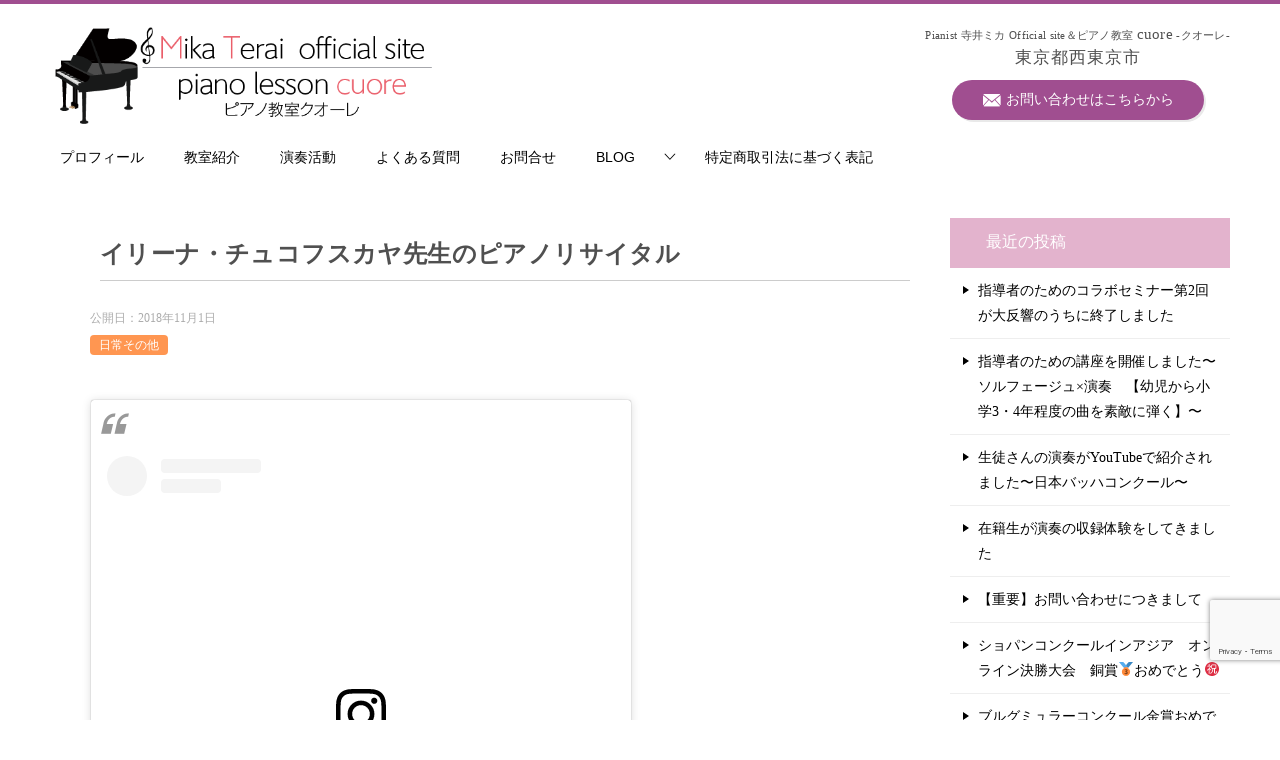

--- FILE ---
content_type: text/html; charset=UTF-8
request_url: https://mikaterai.com/2018/11/01/1019/
body_size: 16461
content:
<!doctype html><html lang="ja" class="col2"><head>  <script defer src="https://www.googletagmanager.com/gtag/js?id=UA-140793734-1"></script> <script defer src="[data-uri]"></script> <meta charset="UTF-8"><meta name="viewport" content="width=device-width, initial-scale=1"><link rel="profile" href="http://gmpg.org/xfn/11"><title>イリーナ・チュコフスカヤ先生のピアノリサイタル</title><meta name='robots' content='max-image-preview:large' /><link rel="alternate" type="application/rss+xml" title="Mika Terai Official site ピアノ教室 cuore &raquo; フィード" href="https://mikaterai.com/feed/" /><link rel="alternate" type="application/rss+xml" title="Mika Terai Official site ピアノ教室 cuore &raquo; コメントフィード" href="https://mikaterai.com/comments/feed/" /><link rel="alternate" type="application/rss+xml" title="Mika Terai Official site ピアノ教室 cuore &raquo; イリーナ・チュコフスカヤ先生のピアノリサイタル のコメントのフィード" href="https://mikaterai.com/2018/11/01/1019/feed/" /> <script defer src="[data-uri]"></script> <style id='wp-emoji-styles-inline-css' type='text/css'>img.wp-smiley, img.emoji {
		display: inline !important;
		border: none !important;
		box-shadow: none !important;
		height: 1em !important;
		width: 1em !important;
		margin: 0 0.07em !important;
		vertical-align: -0.1em !important;
		background: none !important;
		padding: 0 !important;
	}</style><link rel='stylesheet' id='wp-block-library-css' href='https://mikaterai.com/wp/wp-includes/css/dist/block-library/style.min.css?ver=6.4.7' type='text/css' media='all' /><style id='classic-theme-styles-inline-css' type='text/css'>/*! This file is auto-generated */
.wp-block-button__link{color:#fff;background-color:#32373c;border-radius:9999px;box-shadow:none;text-decoration:none;padding:calc(.667em + 2px) calc(1.333em + 2px);font-size:1.125em}.wp-block-file__button{background:#32373c;color:#fff;text-decoration:none}</style><style id='global-styles-inline-css' type='text/css'>body{--wp--preset--color--black: #000000;--wp--preset--color--cyan-bluish-gray: #abb8c3;--wp--preset--color--white: #ffffff;--wp--preset--color--pale-pink: #f78da7;--wp--preset--color--vivid-red: #cf2e2e;--wp--preset--color--luminous-vivid-orange: #ff6900;--wp--preset--color--luminous-vivid-amber: #fcb900;--wp--preset--color--light-green-cyan: #7bdcb5;--wp--preset--color--vivid-green-cyan: #00d084;--wp--preset--color--pale-cyan-blue: #8ed1fc;--wp--preset--color--vivid-cyan-blue: #0693e3;--wp--preset--color--vivid-purple: #9b51e0;--wp--preset--gradient--vivid-cyan-blue-to-vivid-purple: linear-gradient(135deg,rgba(6,147,227,1) 0%,rgb(155,81,224) 100%);--wp--preset--gradient--light-green-cyan-to-vivid-green-cyan: linear-gradient(135deg,rgb(122,220,180) 0%,rgb(0,208,130) 100%);--wp--preset--gradient--luminous-vivid-amber-to-luminous-vivid-orange: linear-gradient(135deg,rgba(252,185,0,1) 0%,rgba(255,105,0,1) 100%);--wp--preset--gradient--luminous-vivid-orange-to-vivid-red: linear-gradient(135deg,rgba(255,105,0,1) 0%,rgb(207,46,46) 100%);--wp--preset--gradient--very-light-gray-to-cyan-bluish-gray: linear-gradient(135deg,rgb(238,238,238) 0%,rgb(169,184,195) 100%);--wp--preset--gradient--cool-to-warm-spectrum: linear-gradient(135deg,rgb(74,234,220) 0%,rgb(151,120,209) 20%,rgb(207,42,186) 40%,rgb(238,44,130) 60%,rgb(251,105,98) 80%,rgb(254,248,76) 100%);--wp--preset--gradient--blush-light-purple: linear-gradient(135deg,rgb(255,206,236) 0%,rgb(152,150,240) 100%);--wp--preset--gradient--blush-bordeaux: linear-gradient(135deg,rgb(254,205,165) 0%,rgb(254,45,45) 50%,rgb(107,0,62) 100%);--wp--preset--gradient--luminous-dusk: linear-gradient(135deg,rgb(255,203,112) 0%,rgb(199,81,192) 50%,rgb(65,88,208) 100%);--wp--preset--gradient--pale-ocean: linear-gradient(135deg,rgb(255,245,203) 0%,rgb(182,227,212) 50%,rgb(51,167,181) 100%);--wp--preset--gradient--electric-grass: linear-gradient(135deg,rgb(202,248,128) 0%,rgb(113,206,126) 100%);--wp--preset--gradient--midnight: linear-gradient(135deg,rgb(2,3,129) 0%,rgb(40,116,252) 100%);--wp--preset--font-size--small: 13px;--wp--preset--font-size--medium: 20px;--wp--preset--font-size--large: 36px;--wp--preset--font-size--x-large: 42px;--wp--preset--spacing--20: 0.44rem;--wp--preset--spacing--30: 0.67rem;--wp--preset--spacing--40: 1rem;--wp--preset--spacing--50: 1.5rem;--wp--preset--spacing--60: 2.25rem;--wp--preset--spacing--70: 3.38rem;--wp--preset--spacing--80: 5.06rem;--wp--preset--shadow--natural: 6px 6px 9px rgba(0, 0, 0, 0.2);--wp--preset--shadow--deep: 12px 12px 50px rgba(0, 0, 0, 0.4);--wp--preset--shadow--sharp: 6px 6px 0px rgba(0, 0, 0, 0.2);--wp--preset--shadow--outlined: 6px 6px 0px -3px rgba(255, 255, 255, 1), 6px 6px rgba(0, 0, 0, 1);--wp--preset--shadow--crisp: 6px 6px 0px rgba(0, 0, 0, 1);}:where(.is-layout-flex){gap: 0.5em;}:where(.is-layout-grid){gap: 0.5em;}body .is-layout-flow > .alignleft{float: left;margin-inline-start: 0;margin-inline-end: 2em;}body .is-layout-flow > .alignright{float: right;margin-inline-start: 2em;margin-inline-end: 0;}body .is-layout-flow > .aligncenter{margin-left: auto !important;margin-right: auto !important;}body .is-layout-constrained > .alignleft{float: left;margin-inline-start: 0;margin-inline-end: 2em;}body .is-layout-constrained > .alignright{float: right;margin-inline-start: 2em;margin-inline-end: 0;}body .is-layout-constrained > .aligncenter{margin-left: auto !important;margin-right: auto !important;}body .is-layout-constrained > :where(:not(.alignleft):not(.alignright):not(.alignfull)){max-width: var(--wp--style--global--content-size);margin-left: auto !important;margin-right: auto !important;}body .is-layout-constrained > .alignwide{max-width: var(--wp--style--global--wide-size);}body .is-layout-flex{display: flex;}body .is-layout-flex{flex-wrap: wrap;align-items: center;}body .is-layout-flex > *{margin: 0;}body .is-layout-grid{display: grid;}body .is-layout-grid > *{margin: 0;}:where(.wp-block-columns.is-layout-flex){gap: 2em;}:where(.wp-block-columns.is-layout-grid){gap: 2em;}:where(.wp-block-post-template.is-layout-flex){gap: 1.25em;}:where(.wp-block-post-template.is-layout-grid){gap: 1.25em;}.has-black-color{color: var(--wp--preset--color--black) !important;}.has-cyan-bluish-gray-color{color: var(--wp--preset--color--cyan-bluish-gray) !important;}.has-white-color{color: var(--wp--preset--color--white) !important;}.has-pale-pink-color{color: var(--wp--preset--color--pale-pink) !important;}.has-vivid-red-color{color: var(--wp--preset--color--vivid-red) !important;}.has-luminous-vivid-orange-color{color: var(--wp--preset--color--luminous-vivid-orange) !important;}.has-luminous-vivid-amber-color{color: var(--wp--preset--color--luminous-vivid-amber) !important;}.has-light-green-cyan-color{color: var(--wp--preset--color--light-green-cyan) !important;}.has-vivid-green-cyan-color{color: var(--wp--preset--color--vivid-green-cyan) !important;}.has-pale-cyan-blue-color{color: var(--wp--preset--color--pale-cyan-blue) !important;}.has-vivid-cyan-blue-color{color: var(--wp--preset--color--vivid-cyan-blue) !important;}.has-vivid-purple-color{color: var(--wp--preset--color--vivid-purple) !important;}.has-black-background-color{background-color: var(--wp--preset--color--black) !important;}.has-cyan-bluish-gray-background-color{background-color: var(--wp--preset--color--cyan-bluish-gray) !important;}.has-white-background-color{background-color: var(--wp--preset--color--white) !important;}.has-pale-pink-background-color{background-color: var(--wp--preset--color--pale-pink) !important;}.has-vivid-red-background-color{background-color: var(--wp--preset--color--vivid-red) !important;}.has-luminous-vivid-orange-background-color{background-color: var(--wp--preset--color--luminous-vivid-orange) !important;}.has-luminous-vivid-amber-background-color{background-color: var(--wp--preset--color--luminous-vivid-amber) !important;}.has-light-green-cyan-background-color{background-color: var(--wp--preset--color--light-green-cyan) !important;}.has-vivid-green-cyan-background-color{background-color: var(--wp--preset--color--vivid-green-cyan) !important;}.has-pale-cyan-blue-background-color{background-color: var(--wp--preset--color--pale-cyan-blue) !important;}.has-vivid-cyan-blue-background-color{background-color: var(--wp--preset--color--vivid-cyan-blue) !important;}.has-vivid-purple-background-color{background-color: var(--wp--preset--color--vivid-purple) !important;}.has-black-border-color{border-color: var(--wp--preset--color--black) !important;}.has-cyan-bluish-gray-border-color{border-color: var(--wp--preset--color--cyan-bluish-gray) !important;}.has-white-border-color{border-color: var(--wp--preset--color--white) !important;}.has-pale-pink-border-color{border-color: var(--wp--preset--color--pale-pink) !important;}.has-vivid-red-border-color{border-color: var(--wp--preset--color--vivid-red) !important;}.has-luminous-vivid-orange-border-color{border-color: var(--wp--preset--color--luminous-vivid-orange) !important;}.has-luminous-vivid-amber-border-color{border-color: var(--wp--preset--color--luminous-vivid-amber) !important;}.has-light-green-cyan-border-color{border-color: var(--wp--preset--color--light-green-cyan) !important;}.has-vivid-green-cyan-border-color{border-color: var(--wp--preset--color--vivid-green-cyan) !important;}.has-pale-cyan-blue-border-color{border-color: var(--wp--preset--color--pale-cyan-blue) !important;}.has-vivid-cyan-blue-border-color{border-color: var(--wp--preset--color--vivid-cyan-blue) !important;}.has-vivid-purple-border-color{border-color: var(--wp--preset--color--vivid-purple) !important;}.has-vivid-cyan-blue-to-vivid-purple-gradient-background{background: var(--wp--preset--gradient--vivid-cyan-blue-to-vivid-purple) !important;}.has-light-green-cyan-to-vivid-green-cyan-gradient-background{background: var(--wp--preset--gradient--light-green-cyan-to-vivid-green-cyan) !important;}.has-luminous-vivid-amber-to-luminous-vivid-orange-gradient-background{background: var(--wp--preset--gradient--luminous-vivid-amber-to-luminous-vivid-orange) !important;}.has-luminous-vivid-orange-to-vivid-red-gradient-background{background: var(--wp--preset--gradient--luminous-vivid-orange-to-vivid-red) !important;}.has-very-light-gray-to-cyan-bluish-gray-gradient-background{background: var(--wp--preset--gradient--very-light-gray-to-cyan-bluish-gray) !important;}.has-cool-to-warm-spectrum-gradient-background{background: var(--wp--preset--gradient--cool-to-warm-spectrum) !important;}.has-blush-light-purple-gradient-background{background: var(--wp--preset--gradient--blush-light-purple) !important;}.has-blush-bordeaux-gradient-background{background: var(--wp--preset--gradient--blush-bordeaux) !important;}.has-luminous-dusk-gradient-background{background: var(--wp--preset--gradient--luminous-dusk) !important;}.has-pale-ocean-gradient-background{background: var(--wp--preset--gradient--pale-ocean) !important;}.has-electric-grass-gradient-background{background: var(--wp--preset--gradient--electric-grass) !important;}.has-midnight-gradient-background{background: var(--wp--preset--gradient--midnight) !important;}.has-small-font-size{font-size: var(--wp--preset--font-size--small) !important;}.has-medium-font-size{font-size: var(--wp--preset--font-size--medium) !important;}.has-large-font-size{font-size: var(--wp--preset--font-size--large) !important;}.has-x-large-font-size{font-size: var(--wp--preset--font-size--x-large) !important;}
.wp-block-navigation a:where(:not(.wp-element-button)){color: inherit;}
:where(.wp-block-post-template.is-layout-flex){gap: 1.25em;}:where(.wp-block-post-template.is-layout-grid){gap: 1.25em;}
:where(.wp-block-columns.is-layout-flex){gap: 2em;}:where(.wp-block-columns.is-layout-grid){gap: 2em;}
.wp-block-pullquote{font-size: 1.5em;line-height: 1.6;}</style><link rel='stylesheet' id='contact-form-7-css' href='https://mikaterai.com/wp/wp-content/cache/autoptimize/autoptimize_single_3fd2afa98866679439097f4ab102fe0a.php?ver=5.9.8' type='text/css' media='all' /><link rel='stylesheet' id='whats-new-style-css' href='https://mikaterai.com/wp/wp-content/cache/autoptimize/autoptimize_single_bb121333fac9cc1687821c5964155b9c.php?ver=2.0.2' type='text/css' media='all' /><link rel='stylesheet' id='keni-style-css' href='https://mikaterai.com/wp/wp-content/cache/autoptimize/autoptimize_single_d3eee5c9f5aa99ee4b64302acee00227.php?ver=6.4.7' type='text/css' media='all' /><link rel='stylesheet' id='keni_base-css' href='https://mikaterai.com/wp/wp-content/cache/autoptimize/autoptimize_single_758467e1798aa5ba2cfafa648bd710c8.php?ver=6.4.7' type='text/css' media='all' /><link rel='stylesheet' id='keni-advanced-css' href='https://mikaterai.com/wp/wp-content/cache/autoptimize/autoptimize_single_29c72705e7264c004d944185e473d677.php?ver=6.4.7' type='text/css' media='all' /><link rel='stylesheet' id='my-keni_base-css' href='https://mikaterai.com/wp/wp-content/cache/autoptimize/autoptimize_single_a3faa024f9eb3cd7f4b354373300b8d9.php?ver=6.4.7' type='text/css' media='all' /><link rel='stylesheet' id='my-keni-advanced-css' href='https://mikaterai.com/wp/wp-content/cache/autoptimize/autoptimize_single_82f7d0395027203b8f6a5f08cc5e4789.php?ver=6.4.7' type='text/css' media='all' /><link rel="canonical" href="https://mikaterai.com/2018/11/01/1019/" /><link rel="https://api.w.org/" href="https://mikaterai.com/wp-json/" /><link rel="alternate" type="application/json" href="https://mikaterai.com/wp-json/wp/v2/posts/1019" /><link rel="EditURI" type="application/rsd+xml" title="RSD" href="https://mikaterai.com/wp/xmlrpc.php?rsd" /><link rel='shortlink' href='https://mikaterai.com/?p=1019' /><link rel="alternate" type="application/json+oembed" href="https://mikaterai.com/wp-json/oembed/1.0/embed?url=https%3A%2F%2Fmikaterai.com%2F2018%2F11%2F01%2F1019%2F" /><link rel="alternate" type="text/xml+oembed" href="https://mikaterai.com/wp-json/oembed/1.0/embed?url=https%3A%2F%2Fmikaterai.com%2F2018%2F11%2F01%2F1019%2F&#038;format=xml" /><meta name="description" content="View this post on Instagram そして今夜は イリーナ・チュコフスカヤ先生のピアノリサイタル！ http://www.musashino-music.ac.jp/concert/public_le …"><meta property="og:type" content="article" /><meta property="og:url" content="https://mikaterai.com/2018/11/01/1019/" /><meta property="og:title" content="イリーナ・チュコフスカヤ先生のピアノリサイタル"/><meta property="og:description" content="View this post on Instagram そして今夜は イリーナ・チュコフスカヤ先生のピアノリサイタル！ http://www.musashino-music.ac.jp/concert/public_le …"><meta property="og:site_name" content="Mika Terai Official site ピアノ教室 cuore"><meta property="og:image" content=""><meta property="og:locale" content="ja_JP"> <style type="text/css">.color01{color: #cc86ba;}.color02{color: #dbceb6;}.color03{color: #d4cbc5;}.color04{color: #ebe7e5;}.color05{color: #f2efed;}.color06{color: #e5dfdc;}.color07{color: #e3b3cd;}q{background: #e5dfdc;}table:not(.review-table) thead th{border-color: #dbceb6;background-color: #dbceb6;}a:hover,a:active,a:focus{color: #cc86ba;}.keni-header_wrap{background-image: linear-gradient(-45deg,#fff 25%,#dbceb6 25%, #dbceb6 50%,#fff 50%, #fff 75%,#dbceb6 75%, #dbceb6);}.keni-header_cont .header-mail .btn_header{color: #cc86ba;}.site-title > a span{color: #cc86ba;}.keni-breadcrumb-list li a:hover,.keni-breadcrumb-list li a:active,.keni-breadcrumb-list li a:focus{color: #cc86ba;}.keni-section h1:not(.title_no-style){background-image: linear-gradient(-45deg,#fff 25%,#dbceb6 25%, #dbceb6 50%,#fff 50%, #fff 75%,#dbceb6 75%, #dbceb6);}.archive_title{background-image: linear-gradient(-45deg,#fff 25%,#dbceb6 25%, #dbceb6 50%,#fff 50%, #fff 75%,#dbceb6 75%, #dbceb6);} h2:not(.title_no-style){background: #dbceb6;}.profile-box-title {background: #dbceb6;}.keni-related-title {background: #dbceb6;}.comments-area h2 {background: #dbceb6;}h3:not(.title_no-style){border-top-color: #dbceb6;border-bottom-color: #dbceb6;color: #cc86ba;}h4:not(.title_no-style){border-bottom-color: #dbceb6;color: #cc86ba;}h5:not(.title_no-style){color: #cc86ba;}.keni-section h1 a:hover,.keni-section h1 a:active,.keni-section h1 a:focus,.keni-section h3 a:hover,.keni-section h3 a:active,.keni-section h3 a:focus,.keni-section h4 a:hover,.keni-section h4 a:active,.keni-section h4 a:focus,.keni-section h5 a:hover,.keni-section h5 a:active,.keni-section h5 a:focus,.keni-section h6 a:hover,.keni-section h6 a:active,.keni-section h6 a:focus{color: #cc86ba;}.keni-section .sub-section_title {background: #e3b3cd;}.btn_style01{border-color: #cc86ba;color: #cc86ba;}.btn_style02{border-color: #cc86ba;color: #cc86ba;}.btn_style03{background: #dbceb6;}.entry-list .entry_title a:hover,.entry-list .entry_title a:active,.entry-list .entry_title a:focus{color: #cc86ba;}.ently_read-more .btn{border-color: #cc86ba;color: #cc86ba;}.profile-box{background-color: #f2efed;}.advance-billing-box_next-title{color: #d4cbc5;}.step-chart li:nth-child(2){background-color: #ebe7e5;}.step-chart_style01 li:nth-child(2)::after,.step-chart_style02 li:nth-child(2)::after{border-top-color: #ebe7e5;}.step-chart li:nth-child(3){background-color: #d4cbc5;}.step-chart_style01 li:nth-child(3)::after,.step-chart_style02 li:nth-child(3)::after{border-top-color: #d4cbc5;}.step-chart li:nth-child(4){background-color: #dbceb6;}.step-chart_style01 li:nth-child(4)::after,.step-chart_style02 li:nth-child(4)::after{border-top-color: #dbceb6;}.toc-area_inner .toc-area_list > li::before{background: #dbceb6;}.toc_title{color: #cc86ba;}.list_style02 li::before{background: #dbceb6;}.dl_style02 dt{background: #dbceb6;}.dl_style02 dd{background: #ebe7e5;}.accordion-list dt{background: #dbceb6;}.ranking-list .review_desc_title{color: #cc86ba;}.review_desc{background-color: #f2efed;}.item-box .item-box_title{color: #cc86ba;}.item-box02{background-image: linear-gradient(-45deg,#fff 25%,#dbceb6 25%, #dbceb6 50%,#fff 50%, #fff 75%,#dbceb6 75%, #dbceb6);}.item-box02 .item-box_inner{background-color: #f2efed;}.item-box02 .item-box_title{background-color: #dbceb6;}.item-box03 .item-box_title{background-color: #dbceb6;}.box_style01{background-image: linear-gradient(-45deg,#fff 25%,#dbceb6 25%, #dbceb6 50%,#fff 50%, #fff 75%,#dbceb6 75%, #dbceb6);}.box_style01 .box_inner{background-color: #f2efed;}.box_style03{background: #f2efed;}.box_style06{background-color: #f2efed;}.cast-box{background-image: linear-gradient(-45deg,#fff 25%,#dbceb6 25%, #dbceb6 50%,#fff 50%, #fff 75%,#dbceb6 75%, #dbceb6);}.cast-box .cast_name,.cast-box_sub .cast_name{color: #cc86ba;}.widget .cast-box_sub .cast-box_sub_title{background-image: linear-gradient(-45deg,#dbceb6 25%, #dbceb6 50%,#fff 50%, #fff 75%,#dbceb6 75%, #dbceb6);}.voice_styl02{background-color: #f2efed;}.voice_styl03{background-image: linear-gradient(-45deg,#fff 25%,#f2efed 25%, #f2efed 50%,#fff 50%, #fff 75%,#f2efed 75%, #f2efed);}.voice-box .voice_title{color: #cc86ba;}.chat_style02 .bubble{background-color: #dbceb6;}.chat_style02 .bubble .bubble_in{border-color: #dbceb6;}.related-entry-list.related-entry_title a:hover,.related-entry-list .related-entry_title a:active,.related-entry-list .related-entry_title a:focus{color: #cc86ba;}.interval01 span{background-color: #dbceb6;}.interval02 span{background-color: #dbceb6;}.page-nav .current,.page-nav li a:hover,.page-nav li a:active,.page-nav li a:focus{background: #dbceb6;}.page-nav-bf .page-nav_next:hover,.page-nav-bf .page-nav_next:active,.page-nav-bf .page-nav_next:focus,.page-nav-bf .page-nav_prev:hover,.page-nav-bf .page-nav_prev:active,.page-nav-bf .page-nav_prev:focus{color: #cc86ba;}.commentary-box .commentary-box_title{color: #dbceb6;}.calendar tfoot td a:hover,.calendar tfoot td a:active,.calendar tfoot td a:focus{color: #cc86ba;}.form-mailmaga .form-mailmaga_title{color: #dbceb6;}.form-login .form-login_title{color: #dbceb6;}.form-login-item .form-login_title{color: #dbceb6;}.contact-box{background-image: linear-gradient(-45deg,#fff 25%, #dbceb6 25%, #dbceb6 50%,#fff 50%, #fff 75%,#dbceb6 75%, #dbceb6);}.contact-box_inner{background-color: #f2efed;}.contact-box .contact-box-title{background-color: #dbceb6;}.contact-box_tel{color: #cc86ba;}.widget_recent_entries .keni-section ul li a:hover,.widget_recent_entries .keni-section ul li a:active,.widget_recent_entries .keni-section ul li a:focus,.widget_archive .keni-section > ul li a:hover,.widget_archive .keni-section > ul li a:active,.widget_archive .keni-section > ul li a:focus,.widget_categories .keni-section > ul li a:hover,.widget_categories .keni-section > ul li a:active,.widget_categories .keni-section > ul li a:focus{color: #cc86ba;}.tagcloud a::before{color: #cc86ba;}.widget_recent_entries_img .list_widget_recent_entries_img .widget_recent_entries_img_entry_title a:hover,.widget_recent_entries_img .list_widget_recent_entries_img .widget_recent_entries_img_entry_title a:active,.widget_recent_entries_img .list_widget_recent_entries_img .widget_recent_entries_img_entry_title a:focus{color: #cc86ba;}.keni-link-card_title a:hover,.keni-link-card_title a:active,.keni-link-card_title a:focus{color: #cc86ba;}@media (min-width : 768px){.keni-gnav_inner li a:hover,.keni-gnav_inner li a:active,.keni-gnav_inner li a:focus{border-bottom-color: #dbceb6;}.step-chart_style02 li:nth-child(2)::after{border-left-color: #ebe7e5;}.step-chart_style02 li:nth-child(3)::after{border-left-color: #d4cbc5;}.step-chart_style02 li:nth-child(4)::after{border-left-color: #dbceb6;}.col1 .contact-box_tel{color: #cc86ba;}.step-chart_style02 li:nth-child(1)::after,.step-chart_style02 li:nth-child(2)::after,.step-chart_style02 li:nth-child(3)::after,.step-chart_style02 li:nth-child(4)::after{border-top-color: transparent;}}@media (min-width : 920px){.contact-box_tel{color: #cc86ba;}}</style><link rel="icon" href="https://mikaterai.com/wp/wp-content/uploads/2018/12/favicon3-150x150.jpg" sizes="32x32" /><link rel="icon" href="https://mikaterai.com/wp/wp-content/uploads/2018/12/favicon3-300x300.jpg" sizes="192x192" /><link rel="apple-touch-icon" href="https://mikaterai.com/wp/wp-content/uploads/2018/12/favicon3-300x300.jpg" /><meta name="msapplication-TileImage" content="https://mikaterai.com/wp/wp-content/uploads/2018/12/favicon3-300x300.jpg" />  <script defer src="[data-uri]"></script> <script defer src="https://ajax.aspnetcdn.com/ajax/jQuery/jquery-2.2.3.min.js"></script> <script defer src="[data-uri]"></script> <meta name="google-site-verification" content="l3Gfva-o30VPybdnfO0w7WKEWLVtq2gcpiPCr1qJuTM" /> <script defer src="https://kit.fontawesome.com/bf854c2908.js" crossorigin="anonymous"></script> <style type="text/css" id="wp-custom-css">.grecaptcha-badge {
  bottom: 60px !important;
}


@media(max-width:500px){
	
	p {
		font-size:0.85em;
		line-height:1.8em;
	}

}</style><meta name="keywords"  content="MikaTerai,Official site,寺井ミカ,ピアノ教室,cuore,西東京市,個人レッスン,オンラインレッスン,ピアノ,吉崎,クオーレ,体験レッスン" /></head><body class="post-template-default single single-post postid-1019 single-format-standard wp-custom-logo"><div id="top" class="keni-container"><div class="keni-header_wrap"><div class="keni-header_outer"><header class="keni-header keni-header_col1"><div class="keni-header_inner"><p class="site-title"><a href="https://mikaterai.com/" rel="home"><img src="https://mikaterai.com/wp/wp-content/uploads/2019/01/51eb1c171b51c1d53e66b34b7b53578c.png" alt="Mika Terai Official site ピアノ教室 cuore"></a></p><div class="keni-header_cont"><div class="al-c f08em" style="letter-spacing: 0.025em;">Pianist 寺井ミカ Official site＆ピアノ教室 <span class="f13em">cuore</span> -クオーレ-</div><div class="al-c" style="letter-spacing: 0.075em;"><span class="f12em">東京都西東京市</span></div><div class="al-c"><a href="/contact/" class="btn"><span class="icon_mail white"></span> お問い合わせはこちらから</a></div></div></div></header></div></div><div id="click-space"></div><div class="keni-gnav_wrap m20-b"><div class="keni-gnav_outer"><nav class="keni-gnav"><div class="keni-gnav_inner"><ul id="menu" class="keni-gnav_cont"><li id="menu-item-538" class="menu-item menu-item-type-post_type menu-item-object-page menu-item-538"><a href="https://mikaterai.com/profile/">プロフィール</a></li><li id="menu-item-487" class="menu-item menu-item-type-post_type menu-item-object-page menu-item-487"><a href="https://mikaterai.com/class/">教室紹介</a></li><li id="menu-item-570" class="menu-item menu-item-type-taxonomy menu-item-object-category menu-item-570"><a href="https://mikaterai.com/category/musical-activities/">演奏活動</a></li><li id="menu-item-516" class="menu-item menu-item-type-post_type menu-item-object-page menu-item-516"><a href="https://mikaterai.com/faq/">よくある質問</a></li><li id="menu-item-491" class="menu-item menu-item-type-post_type menu-item-object-page menu-item-491"><a href="https://mikaterai.com/contact/">お問合せ</a></li><li id="menu-item-36" class="menu-item menu-item-type-custom menu-item-object-custom menu-item-has-children menu-item-36"><a href="#">BLOG</a><ul class="sub-menu"><li id="menu-item-378" class="menu-item menu-item-type-taxonomy menu-item-object-category menu-item-378"><a href="https://mikaterai.com/category/piano-lesson/">ピアノ教室cuore</a></li><li id="menu-item-725" class="menu-item menu-item-type-taxonomy menu-item-object-category menu-item-725"><a href="https://mikaterai.com/category/musashino-music/">武蔵野音楽大学</a></li><li id="menu-item-727" class="menu-item menu-item-type-taxonomy menu-item-object-category menu-item-727"><a href="https://mikaterai.com/category/musashino-music-high/">武蔵野音楽大学附属高等学校</a></li><li id="menu-item-726" class="menu-item menu-item-type-taxonomy menu-item-object-category menu-item-726"><a href="https://mikaterai.com/category/musashino-music-school/">武蔵野音楽大学附属音楽教室</a></li><li id="menu-item-728" class="menu-item menu-item-type-taxonomy menu-item-object-category menu-item-728"><a href="https://mikaterai.com/category/musical-activities/">演奏活動</a></li><li id="menu-item-724" class="menu-item menu-item-type-taxonomy menu-item-object-category current-post-ancestor current-menu-parent current-post-parent menu-item-724"><a href="https://mikaterai.com/category/daily-life/">日常その他</a></li><li id="menu-item-723" class="menu-item menu-item-type-taxonomy menu-item-object-category menu-item-723"><a href="https://mikaterai.com/category/news/">お知らせ</a></li></ul></li><li id="menu-item-2594" class="menu-item menu-item-type-post_type menu-item-object-page menu-item-2594"><a href="https://mikaterai.com/low/">特定商取引法に基づく表記</a></li><li class="menu-search"><div class="search-box"><form role="search" method="get" id="searchform" class="searchform" action="https://mikaterai.com/"> <input type="text" value="" name="s"><button class="btn-search"><img src="https://mikaterai.com/wp/wp-content/themes/keni80_wp_standard_all_201901120818/images/icon/search_black.svg" width="18" height="18"></button></form></div></li></ul></div><div class="keni-gnav_btn_wrap"><div class="keni-gnav_btn"><span class="keni-gnav_btn_icon-open"></span></div></div></nav></div></div><div class="keni-main_wrap"><div class="keni-main_outer"><main id="main" class="keni-main"><div class="keni-main_inner"><aside class="free-area free-area_before-title"></aside><article class="post-1019 post type-post status-publish format-standard category-daily-life keni-section" itemscope itemtype="http://schema.org/Article"><meta itemscope itemprop="mainEntityOfPage"  itemType="https://schema.org/WebPage" itemid="https://mikaterai.com/2018/11/01/1019/" /><div class="keni-section_wrap article_wrap"><div class="keni-section"><header class="article-header"><h1 class="entry_title" itemprop="headline">イリーナ・チュコフスカヤ先生のピアノリサイタル</h1><div class="entry_status"><ul class="entry_date"><li class="entry_date_item">公開日：<time itemprop="datePublished" datetime="2018年11月1日">2018年11月1日</time></li></ul><ul class="entry_category"><li class="entry_category_item daily-life" style="background-color: #ff9651;"><a href="https://mikaterai.com/category/daily-life/" style="color: #ffffff;">日常その他</a></li></ul></div></header><div class="article-body" itemprop="articleBody"><blockquote class="instagram-media" data-instgrm-captioned data-instgrm-permalink="https://www.instagram.com/p/BpofOe9HC6l/?utm_source=ig_embed&amp;utm_medium=loading" data-instgrm-version="12" style=" background:#FFF; border:0; border-radius:3px; box-shadow:0 0 1px 0 rgba(0,0,0,0.5),0 1px 10px 0 rgba(0,0,0,0.15); margin: 1px; max-width:540px; min-width:326px; padding:0; width:99.375%; width:-webkit-calc(100% - 2px); width:calc(100% - 2px);"><div style="padding:16px;"> <a href="https://www.instagram.com/p/BpofOe9HC6l/?utm_source=ig_embed&amp;utm_medium=loading" style=" background:#FFFFFF; line-height:0; padding:0 0; text-align:center; text-decoration:none; width:100%;" target="_blank" rel="noopener noreferrer"></p><div style=" display: flex; flex-direction: row; align-items: center;"><div style="background-color: #F4F4F4; border-radius: 50%; flex-grow: 0; height: 40px; margin-right: 14px; width: 40px;"></div><div style="display: flex; flex-direction: column; flex-grow: 1; justify-content: center;"><div style=" background-color: #F4F4F4; border-radius: 4px; flex-grow: 0; height: 14px; margin-bottom: 6px; width: 100px;"></div><div style=" background-color: #F4F4F4; border-radius: 4px; flex-grow: 0; height: 14px; width: 60px;"></div></div></div><div style="padding: 19% 0;"></div><div style="display:block; height:50px; margin:0 auto 12px; width:50px;"><svg width="50px" height="50px" viewBox="0 0 60 60" version="1.1" xmlns="https://www.w3.org/2000/svg" xmlns:xlink="https://www.w3.org/1999/xlink"><g stroke="none" stroke-width="1" fill="none" fill-rule="evenodd"><g transform="translate(-511.000000, -20.000000)" fill="#000000"><g><path d="M556.869,30.41 C554.814,30.41 553.148,32.076 553.148,34.131 C553.148,36.186 554.814,37.852 556.869,37.852 C558.924,37.852 560.59,36.186 560.59,34.131 C560.59,32.076 558.924,30.41 556.869,30.41 M541,60.657 C535.114,60.657 530.342,55.887 530.342,50 C530.342,44.114 535.114,39.342 541,39.342 C546.887,39.342 551.658,44.114 551.658,50 C551.658,55.887 546.887,60.657 541,60.657 M541,33.886 C532.1,33.886 524.886,41.1 524.886,50 C524.886,58.899 532.1,66.113 541,66.113 C549.9,66.113 557.115,58.899 557.115,50 C557.115,41.1 549.9,33.886 541,33.886 M565.378,62.101 C565.244,65.022 564.756,66.606 564.346,67.663 C563.803,69.06 563.154,70.057 562.106,71.106 C561.058,72.155 560.06,72.803 558.662,73.347 C557.607,73.757 556.021,74.244 553.102,74.378 C549.944,74.521 548.997,74.552 541,74.552 C533.003,74.552 532.056,74.521 528.898,74.378 C525.979,74.244 524.393,73.757 523.338,73.347 C521.94,72.803 520.942,72.155 519.894,71.106 C518.846,70.057 518.197,69.06 517.654,67.663 C517.244,66.606 516.755,65.022 516.623,62.101 C516.479,58.943 516.448,57.996 516.448,50 C516.448,42.003 516.479,41.056 516.623,37.899 C516.755,34.978 517.244,33.391 517.654,32.338 C518.197,30.938 518.846,29.942 519.894,28.894 C520.942,27.846 521.94,27.196 523.338,26.654 C524.393,26.244 525.979,25.756 528.898,25.623 C532.057,25.479 533.004,25.448 541,25.448 C548.997,25.448 549.943,25.479 553.102,25.623 C556.021,25.756 557.607,26.244 558.662,26.654 C560.06,27.196 561.058,27.846 562.106,28.894 C563.154,29.942 563.803,30.938 564.346,32.338 C564.756,33.391 565.244,34.978 565.378,37.899 C565.522,41.056 565.552,42.003 565.552,50 C565.552,57.996 565.522,58.943 565.378,62.101 M570.82,37.631 C570.674,34.438 570.167,32.258 569.425,30.349 C568.659,28.377 567.633,26.702 565.965,25.035 C564.297,23.368 562.623,22.342 560.652,21.575 C558.743,20.834 556.562,20.326 553.369,20.18 C550.169,20.033 549.148,20 541,20 C532.853,20 531.831,20.033 528.631,20.18 C525.438,20.326 523.257,20.834 521.349,21.575 C519.376,22.342 517.703,23.368 516.035,25.035 C514.368,26.702 513.342,28.377 512.574,30.349 C511.834,32.258 511.326,34.438 511.181,37.631 C511.035,40.831 511,41.851 511,50 C511,58.147 511.035,59.17 511.181,62.369 C511.326,65.562 511.834,67.743 512.574,69.651 C513.342,71.625 514.368,73.296 516.035,74.965 C517.703,76.634 519.376,77.658 521.349,78.425 C523.257,79.167 525.438,79.673 528.631,79.82 C531.831,79.965 532.853,80.001 541,80.001 C549.148,80.001 550.169,79.965 553.369,79.82 C556.562,79.673 558.743,79.167 560.652,78.425 C562.623,77.658 564.297,76.634 565.965,74.965 C567.633,73.296 568.659,71.625 569.425,69.651 C570.167,67.743 570.674,65.562 570.82,62.369 C570.966,59.17 571,58.147 571,50 C571,41.851 570.966,40.831 570.82,37.631"></path></g></g></g></svg></div><div style="padding-top: 8px;"><div style=" color:#3897f0; font-family:Arial,sans-serif; font-size:14px; font-style:normal; font-weight:550; line-height:18px;"> View this post on Instagram</div></div><div style="padding: 12.5% 0;"></div><div style="display: flex; flex-direction: row; margin-bottom: 14px; align-items: center;"><div><div style="background-color: #F4F4F4; border-radius: 50%; height: 12.5px; width: 12.5px; transform: translateX(0px) translateY(7px);"></div><div style="background-color: #F4F4F4; height: 12.5px; transform: rotate(-45deg) translateX(3px) translateY(1px); width: 12.5px; flex-grow: 0; margin-right: 14px; margin-left: 2px;"></div><div style="background-color: #F4F4F4; border-radius: 50%; height: 12.5px; width: 12.5px; transform: translateX(9px) translateY(-18px);"></div></div><div style="margin-left: 8px;"><div style=" background-color: #F4F4F4; border-radius: 50%; flex-grow: 0; height: 20px; width: 20px;"></div><div style=" width: 0; height: 0; border-top: 2px solid transparent; border-left: 6px solid #f4f4f4; border-bottom: 2px solid transparent; transform: translateX(16px) translateY(-4px) rotate(30deg)"></div></div><div style="margin-left: auto;"><div style=" width: 0px; border-top: 8px solid #F4F4F4; border-right: 8px solid transparent; transform: translateY(16px);"></div><div style=" background-color: #F4F4F4; flex-grow: 0; height: 12px; width: 16px; transform: translateY(-4px);"></div><div style=" width: 0; height: 0; border-top: 8px solid #F4F4F4; border-left: 8px solid transparent; transform: translateY(-4px) translateX(8px);"></div></div></div><p></a></p><p style=" margin:8px 0 0 0; padding:0 4px;"> <a href="https://www.instagram.com/p/BpofOe9HC6l/?utm_source=ig_embed&amp;utm_medium=loading" style=" color:#000; font-family:Arial,sans-serif; font-size:14px; font-style:normal; font-weight:normal; line-height:17px; text-decoration:none; word-wrap:break-word;" target="_blank" rel="noopener noreferrer">そして今夜は イリーナ・チュコフスカヤ先生のピアノリサイタル！ http://www.musashino-music.ac.jp/concert/public_lecture/2018-11-01/ ・ ・ 開場とともにどんどん客席が埋まっています。 まもなく開演🎵</a></p><p style=" color:#c9c8cd; font-family:Arial,sans-serif; font-size:14px; line-height:17px; margin-bottom:0; margin-top:8px; overflow:hidden; padding:8px 0 7px; text-align:center; text-overflow:ellipsis; white-space:nowrap;"><a href="https://www.instagram.com/mika_terai/?utm_source=ig_embed&amp;utm_medium=loading" style=" color:#c9c8cd; font-family:Arial,sans-serif; font-size:14px; font-style:normal; font-weight:normal; line-height:17px;" target="_blank" rel="noopener noreferrer"> Mika Terai</a>さん(@mika_terai)がシェアした投稿 &#8211; <time style=" font-family:Arial,sans-serif; font-size:14px; line-height:17px;" datetime="2018-11-01T09:25:53+00:00">2018年11月月1日午前2時25分PDT</time></p></div></blockquote><p> <script defer src="//www.instagram.com/embed.js"></script></p></div></div></div><div class="behind-article-area"><div class="keni-section_wrap keni-section_wrap_style02"><div class="keni-section"><aside class="sns-btn_wrap"><div class="sns-btn_tw" data-url="https://mikaterai.com/2018/11/01/1019/" data-title="イリーナ・チュコフスカヤ先生のピアノリサイタル"></div><div class="sns-btn_fb" data-url="https://mikaterai.com/2018/11/01/1019/" data-title="イリーナ・チュコフスカヤ先生のピアノリサイタル"></div><div class="sns-btn_hatena" data-url="https://mikaterai.com/2018/11/01/1019/" data-title="イリーナ・チュコフスカヤ先生のピアノリサイタル"></div><div class="sns-btn_gplus" data-url="https://mikaterai.com/2018/11/01/1019/" data-title="イリーナ・チュコフスカヤ先生のピアノリサイタル"></div></aside><nav class="navigation post-navigation" aria-label="投稿"><h2 class="screen-reader-text">投稿ナビゲーション</h2><div class="nav-links"><div class="nav-previous"><a href="https://mikaterai.com/2018/11/01/1017/">トリオ合わせ終了。 あとは当日</a></div><div class="nav-next"><a href="https://mikaterai.com/2018/11/02/1021/">今朝は指導法セミナーへ。</a></div></div></nav></div></div></div></article><aside class="free-area free-area_after-cont"></aside></div></main><aside id="secondary" class="keni-sub"><div id="recent-posts-2" class="keni-section_wrap widget widget_recent_entries"><section class="keni-section"><h3 class="sub-section_title">最近の投稿</h3><ul><li> <a href="https://mikaterai.com/2025/02/11/2654/">指導者のためのコラボセミナー第2回が大反響のうちに終了しました</a></li><li> <a href="https://mikaterai.com/2024/12/02/2650/">指導者のための講座を開催しました〜ソルフェージュ×演奏　【幼児から小学3・4年程度の曲を素敵に弾く】〜</a></li><li> <a href="https://mikaterai.com/2023/03/17/2444/">生徒さんの演奏がYouTubeで紹介されました〜日本バッハコンクール〜</a></li><li> <a href="https://mikaterai.com/2023/03/07/2439/">在籍生が演奏の収録体験をしてきました</a></li><li> <a href="https://mikaterai.com/2023/03/07/2436/">【重要】お問い合わせにつきまして</a></li><li> <a href="https://mikaterai.com/2023/02/13/2423/">ショパンコンクールインアジア　オンライン決勝大会　銅賞🥉おめでとう㊗️</a></li><li> <a href="https://mikaterai.com/2023/02/13/2418/">ブルグミュラーコンクール金賞おめでとう</a></li><li> <a href="https://mikaterai.com/2023/02/06/2406/">日本バッハコンクール第1位🥇ベーレンライター賞✨、銅賞受賞おめでとう</a></li><li> <a href="https://mikaterai.com/2022/12/31/2400/">年末のご挨拶</a></li><li> <a href="https://mikaterai.com/2022/09/02/2371/">対面レッスンを再開しました</a></li></ul></section></div><div id="categories-2" class="keni-section_wrap widget widget_categories"><section class="keni-section"><h3 class="sub-section_title">カテゴリー</h3><ul><li class="cat-item cat-item-184"><a href="https://mikaterai.com/category/youtube/">YouTube (1)</a></li><li class="cat-item cat-item-188"><a href="https://mikaterai.com/category/%e3%82%a4%e3%83%b3%e3%82%b9%e3%82%bf%e3%82%b0%e3%83%a9%e3%83%a0instagram/">インスタグラム,Instagram (3)</a></li><li class="cat-item cat-item-180"><a href="https://mikaterai.com/category/%e3%82%aa%e3%83%b3%e3%83%a9%e3%82%a4%e3%83%b3%e3%83%ac%e3%83%83%e3%82%b9%e3%83%b3/">オンラインレッスン (4)</a></li><li class="cat-item cat-item-9"><a href="https://mikaterai.com/category/news/">お知らせ (43)</a></li><li class="cat-item cat-item-153"><a href="https://mikaterai.com/category/%e3%82%b3%e3%83%b3%e3%82%af%e3%83%bc%e3%83%ab/">コンクール (12)</a></li><li class="cat-item cat-item-92"><a href="https://mikaterai.com/category/%e3%82%b3%e3%83%b3%e3%82%af%e3%83%bc%e3%83%ab%e5%af%a9%e6%9f%bb/">コンクール審査 (1)</a></li><li class="cat-item cat-item-104"><a href="https://mikaterai.com/category/%e3%82%b3%e3%83%b3%e3%82%b5%e3%83%bc%e3%83%88/">コンサート (11)</a></li><li class="cat-item cat-item-56"><a href="https://mikaterai.com/category/%e3%82%bb%e3%83%9f%e3%83%8a%e3%83%bc/">セミナー (8)</a></li><li class="cat-item cat-item-1"><a href="https://mikaterai.com/category/piano-lesson/">ピアノ教室cuore (157)</a></li><li class="cat-item cat-item-191"><a href="https://mikaterai.com/category/%e3%83%ac%e3%83%83%e3%82%b9%e3%83%b3%e5%8b%95%e7%94%bb/">レッスン動画 (2)</a></li><li class="cat-item cat-item-186"><a href="https://mikaterai.com/category/%e5%85%ac%e5%bc%8fline/">公式LINE (1)</a></li><li class="cat-item cat-item-219"><a href="https://mikaterai.com/category/%e5%af%ba%e4%ba%95%e3%83%9f%e3%82%ab/">寺井ミカ (1)</a></li><li class="cat-item cat-item-231"><a href="https://mikaterai.com/category/%e6%8c%87%e5%b0%8e%e6%b3%95%e8%ac%9b%e5%ba%a7/">指導法講座 (2)</a></li><li class="cat-item cat-item-10"><a href="https://mikaterai.com/category/%e6%97%85/">旅 (2)</a></li><li class="cat-item cat-item-8"><a href="https://mikaterai.com/category/daily-life/">日常その他 (108)</a></li><li class="cat-item cat-item-5"><a href="https://mikaterai.com/category/musashino-music/">武蔵野音楽大学 (32)</a></li><li class="cat-item cat-item-7"><a href="https://mikaterai.com/category/musashino-music-school/">武蔵野音楽大学附属音楽教室 (30)</a></li><li class="cat-item cat-item-6"><a href="https://mikaterai.com/category/musashino-music-high/">武蔵野音楽大学附属高等学校 (10)</a></li><li class="cat-item cat-item-3"><a href="https://mikaterai.com/category/musical-activities/">演奏活動 (41)</a></li><li class="cat-item cat-item-160"><a href="https://mikaterai.com/category/%e7%94%9f%e5%be%92%e3%81%9f%e3%81%a1/">生徒たち (10)</a></li><li class="cat-item cat-item-158"><a href="https://mikaterai.com/category/%e7%94%9f%e5%be%92%e3%81%ae%e7%9a%86%e3%81%95%e3%82%93%e3%81%b8/">生徒の皆さんへ (1)</a></li><li class="cat-item cat-item-193"><a href="https://mikaterai.com/category/%e7%99%ba%e8%a1%a8%e4%bc%9a/">発表会 (1)</a></li><li class="cat-item cat-item-204"><a href="https://mikaterai.com/category/%e7%a7%81%e3%81%ae%e6%83%b3%e3%81%84/">私の想い (5)</a></li><li class="cat-item cat-item-125"><a href="https://mikaterai.com/category/%e7%b7%b4%e7%bf%92%e3%81%b2%e3%81%a8%e3%82%8a%e8%a8%80/">練習ひとり言 (2)</a></li></ul></section></div><div id="archives-2" class="keni-section_wrap widget widget_archive"><section class="keni-section"><h3 class="sub-section_title">アーカイブ</h3><ul><li><a href='https://mikaterai.com/2025/02/'>2025年2月 (1)</a></li><li><a href='https://mikaterai.com/2024/12/'>2024年12月 (1)</a></li><li><a href='https://mikaterai.com/2023/03/'>2023年3月 (3)</a></li><li><a href='https://mikaterai.com/2023/02/'>2023年2月 (3)</a></li><li><a href='https://mikaterai.com/2022/12/'>2022年12月 (1)</a></li><li><a href='https://mikaterai.com/2022/09/'>2022年9月 (1)</a></li><li><a href='https://mikaterai.com/2022/07/'>2022年7月 (1)</a></li><li><a href='https://mikaterai.com/2022/06/'>2022年6月 (1)</a></li><li><a href='https://mikaterai.com/2022/05/'>2022年5月 (1)</a></li><li><a href='https://mikaterai.com/2022/04/'>2022年4月 (10)</a></li><li><a href='https://mikaterai.com/2022/03/'>2022年3月 (4)</a></li><li><a href='https://mikaterai.com/2022/02/'>2022年2月 (10)</a></li><li><a href='https://mikaterai.com/2022/01/'>2022年1月 (13)</a></li><li><a href='https://mikaterai.com/2021/12/'>2021年12月 (15)</a></li><li><a href='https://mikaterai.com/2021/11/'>2021年11月 (1)</a></li><li><a href='https://mikaterai.com/2021/05/'>2021年5月 (2)</a></li><li><a href='https://mikaterai.com/2021/04/'>2021年4月 (2)</a></li><li><a href='https://mikaterai.com/2021/03/'>2021年3月 (7)</a></li><li><a href='https://mikaterai.com/2021/02/'>2021年2月 (2)</a></li><li><a href='https://mikaterai.com/2021/01/'>2021年1月 (1)</a></li><li><a href='https://mikaterai.com/2020/12/'>2020年12月 (2)</a></li><li><a href='https://mikaterai.com/2020/10/'>2020年10月 (6)</a></li><li><a href='https://mikaterai.com/2020/08/'>2020年8月 (1)</a></li><li><a href='https://mikaterai.com/2020/07/'>2020年7月 (5)</a></li><li><a href='https://mikaterai.com/2020/06/'>2020年6月 (11)</a></li><li><a href='https://mikaterai.com/2020/05/'>2020年5月 (4)</a></li><li><a href='https://mikaterai.com/2020/04/'>2020年4月 (10)</a></li><li><a href='https://mikaterai.com/2020/03/'>2020年3月 (16)</a></li><li><a href='https://mikaterai.com/2020/02/'>2020年2月 (3)</a></li><li><a href='https://mikaterai.com/2020/01/'>2020年1月 (6)</a></li><li><a href='https://mikaterai.com/2019/12/'>2019年12月 (15)</a></li><li><a href='https://mikaterai.com/2019/11/'>2019年11月 (2)</a></li><li><a href='https://mikaterai.com/2019/10/'>2019年10月 (3)</a></li><li><a href='https://mikaterai.com/2019/08/'>2019年8月 (5)</a></li><li><a href='https://mikaterai.com/2019/07/'>2019年7月 (7)</a></li><li><a href='https://mikaterai.com/2019/06/'>2019年6月 (4)</a></li><li><a href='https://mikaterai.com/2019/05/'>2019年5月 (6)</a></li><li><a href='https://mikaterai.com/2019/04/'>2019年4月 (12)</a></li><li><a href='https://mikaterai.com/2019/03/'>2019年3月 (4)</a></li><li><a href='https://mikaterai.com/2019/02/'>2019年2月 (11)</a></li><li><a href='https://mikaterai.com/2019/01/'>2019年1月 (15)</a></li><li><a href='https://mikaterai.com/2018/12/'>2018年12月 (9)</a></li><li><a href='https://mikaterai.com/2018/11/'>2018年11月 (17)</a></li><li><a href='https://mikaterai.com/2018/10/'>2018年10月 (7)</a></li><li><a href='https://mikaterai.com/2018/09/'>2018年9月 (12)</a></li><li><a href='https://mikaterai.com/2018/08/'>2018年8月 (12)</a></li><li><a href='https://mikaterai.com/2018/07/'>2018年7月 (10)</a></li><li><a href='https://mikaterai.com/2018/06/'>2018年6月 (3)</a></li><li><a href='https://mikaterai.com/2018/05/'>2018年5月 (7)</a></li><li><a href='https://mikaterai.com/2018/04/'>2018年4月 (11)</a></li><li><a href='https://mikaterai.com/2018/03/'>2018年3月 (3)</a></li><li><a href='https://mikaterai.com/2017/11/'>2017年11月 (1)</a></li><li><a href='https://mikaterai.com/2010/10/'>2010年10月 (1)</a></li><li><a href='https://mikaterai.com/2007/09/'>2007年9月 (1)</a></li><li><a href='https://mikaterai.com/2004/12/'>2004年12月 (1)</a></li><li><a href='https://mikaterai.com/2003/02/'>2003年2月 (1)</a></li><li><a href='https://mikaterai.com/2002/12/'>2002年12月 (1)</a></li><li><a href='https://mikaterai.com/2001/07/'>2001年7月 (1)</a></li><li><a href='https://mikaterai.com/2001/02/'>2001年2月 (1)</a></li><li><a href='https://mikaterai.com/2000/02/'>2000年2月 (1)</a></li><li><a href='https://mikaterai.com/1999/11/'>1999年11月 (1)</a></li><li><a href='https://mikaterai.com/1997/09/'>1997年9月 (1)</a></li><li><a href='https://mikaterai.com/1996/06/'>1996年6月 (1)</a></li></ul></section></div><div id="custom_html-3" class="widget_text keni-section_wrap widget widget_custom_html"><section class="widget_text keni-section"><div class="textwidget custom-html-widget"><div class="box103"><a href="/contact/" class="show-pc al-c"><img src="http://mikaterai.com/wp/wp-content/uploads/2018/11/banner02.jpg"></a></div></div></section></div></aside></div></div><div class="keni-breadcrumb-list_wrap"><div class="keni-breadcrumb-list_outer"><nav class="keni-breadcrumb-list"><ol class="keni-breadcrumb-list_inner" itemscope itemtype="http://schema.org/BreadcrumbList"><li itemprop="itemListElement" itemscope itemtype="http://schema.org/ListItem"> <a itemprop="item" href="https://mikaterai.com"><span itemprop="name">Mika Terai Official site ピアノ教室 cuore</span> TOP</a><meta itemprop="position" content="1" /></li><li itemprop="itemListElement" itemscope itemtype="http://schema.org/ListItem"> <a itemprop="item" href="https://mikaterai.com/category/daily-life/"><span itemprop="name">日常その他</span></a><meta itemprop="position" content="2" /></li><li>イリーナ・チュコフスカヤ先生のピアノリサイタル</li></ol></nav></div></div><div class="keni-footer_wrap"><div class="keni-footer_outer"><footer class="keni-footer"><div class="keni-footer_inner"><div class="keni-footer-cont_wrap keni-footer_col1"><div class="keni-footer-cont"><div id="block-2" class="keni-section_wrap widget widget_block"><section class="keni-section"><div style="text-align:center"><h5>ピアノ教室<span class="f14em">cuore</span>（クオーレ）</h5><p class="big lh16">東京都西東京市<br> 講師　寺井ミカ</p> <a href="/contact/" class="btn"><span class="icon_mail white"></span>メールでのお問い合わせ</a><div class="m20-b"><div class="btn_r big2"><a href="https://www.facebook.com/pianolesson.cuore.nishitokyo.hoya.hibarigaoka/"><i class="fa fa-facebook-official white" aria-hidden="true"></i></a></div><div class="btn_r big2"><a href="https://instagram.com/mikaterai_musica_cuore?igshid=YmMyMTA2M2Y="><i class="fa fa-instagram white" aria-hidden="true"></i></a></div><div class="btn_r big2"><a href="https://instagram.com/piano_mika_terai?igshid=YmMyMTA2M2Y="><i class="fa fa-instagram white" aria-hidden="true"></i></a></div><div class="btn_r big2"><a href="https://lin.ee/x58nHiR"><i class="fab fa-line white" aria-hidden="true"></i></a></div><br> 教室指導用/ピアノ指導者専用</div></div></section></div></div></div></div></footer><div class="keni-copyright_wrap"><div class="keni-copyright"> <small>&copy; 2025 Mika Terai Official site ピアノ教室 cuore</small></div></div></div></div><div class="keni-footer-panel_wrap"><div class="keni-footer-panel_outer"><aside class="keni-footer-panel"><ul class="utility-menu"><li class="btn_share utility-menu_item"><span class="icon_share"></span>シェア</li><li class="utility-menu_item"><a href="tel:09033183087"><span class="icon_tel"></span>電話</a></li><li class="utility-menu_item"><a href="/contact/"><span class="icon_mail"></span>お問合わせ</a></li><li class="utility-menu_item"><a href="#top"><span class="icon_arrow_s_up"></span>TOPへ</a></li></ul><div class="keni-footer-panel_sns"><div class="sns-btn_wrap sns-btn_wrap_s"><div class="sns-btn_tw"></div><div class="sns-btn_fb"></div><div class="sns-btn_hatena"></div><div class="sns-btn_gplus"></div></div></div></aside></div></div></div><p class="page-top"><a href="#top"></a></p>  <script type="text/javascript" src="https://mikaterai.com/wp/wp-includes/js/dist/vendor/wp-polyfill-inert.min.js?ver=3.1.2" id="wp-polyfill-inert-js"></script> <script type="text/javascript" src="https://mikaterai.com/wp/wp-includes/js/dist/vendor/regenerator-runtime.min.js?ver=0.14.0" id="regenerator-runtime-js"></script> <script type="text/javascript" src="https://mikaterai.com/wp/wp-includes/js/dist/vendor/wp-polyfill.min.js?ver=3.15.0" id="wp-polyfill-js"></script> <script type="text/javascript" src="https://mikaterai.com/wp/wp-includes/js/dist/hooks.min.js?ver=c6aec9a8d4e5a5d543a1" id="wp-hooks-js"></script> <script type="text/javascript" src="https://mikaterai.com/wp/wp-includes/js/dist/i18n.min.js?ver=7701b0c3857f914212ef" id="wp-i18n-js"></script> <script defer id="wp-i18n-js-after" src="[data-uri]"></script> <script defer type="text/javascript" src="https://mikaterai.com/wp/wp-content/cache/autoptimize/autoptimize_single_efc27e253fae1b7b891fb5a40e687768.php?ver=5.9.8" id="swv-js"></script> <script defer id="contact-form-7-js-extra" src="[data-uri]"></script> <script defer id="contact-form-7-js-translations" src="[data-uri]"></script> <script defer type="text/javascript" src="https://mikaterai.com/wp/wp-content/cache/autoptimize/autoptimize_single_0b1719adf5fa7231cb1a1b54cf11a50e.php?ver=5.9.8" id="contact-form-7-js"></script> <script type="text/javascript" src="https://mikaterai.com/wp/wp-includes/js/jquery/jquery.min.js?ver=3.7.1" id="jquery-core-js"></script> <script defer type="text/javascript" src="https://mikaterai.com/wp/wp-includes/js/jquery/jquery-migrate.min.js?ver=3.4.1" id="jquery-migrate-js"></script> <script defer type="text/javascript" src="https://mikaterai.com/wp/wp-content/cache/autoptimize/autoptimize_single_49493316c090bb3d7cca5bc09031037c.php?ver=20151215" id="keni-navigation-js"></script> <script defer type="text/javascript" src="https://mikaterai.com/wp/wp-content/cache/autoptimize/autoptimize_single_93d421fd7576b0ca9c359ffe2fa16113.php?ver=20151215" id="keni-skip-link-focus-fix-js"></script> <script defer type="text/javascript" src="https://mikaterai.com/wp/wp-content/cache/autoptimize/autoptimize_single_8e00f78e629a20c52d76244366416c30.php?ver=6.4.7" id="keni-utility-js"></script> <script defer type="text/javascript" src="https://mikaterai.com/wp/wp-content/cache/autoptimize/autoptimize_single_75306091ccd4e717f9e373982de9e49f.php?ver=6.4.7" id="keni-insertstyle-js"></script> <script defer type="text/javascript" src="https://mikaterai.com/wp/wp-includes/js/comment-reply.min.js?ver=6.4.7" id="comment-reply-js" data-wp-strategy="async"></script> <script defer type="text/javascript" src="https://www.google.com/recaptcha/api.js?render=6LcD3NMUAAAAABr4nyJtnzn8bppYq5BBlWHCFdKq&amp;ver=3.0" id="google-recaptcha-js"></script> <script defer id="wpcf7-recaptcha-js-extra" src="[data-uri]"></script> <script defer type="text/javascript" src="https://mikaterai.com/wp/wp-content/cache/autoptimize/autoptimize_single_ec0187677793456f98473f49d9e9b95f.php?ver=5.9.8" id="wpcf7-recaptcha-js"></script> <script defer type="text/javascript" src="https://mikaterai.com/wp/wp-content/cache/autoptimize/autoptimize_single_842031bb889f76bf17cdb2a183d925d6.php?ver=1.4.3" id="instashow-lite-js"></script> </body></html>

--- FILE ---
content_type: text/html; charset=utf-8
request_url: https://www.google.com/recaptcha/api2/anchor?ar=1&k=6LcD3NMUAAAAABr4nyJtnzn8bppYq5BBlWHCFdKq&co=aHR0cHM6Ly9taWthdGVyYWkuY29tOjQ0Mw..&hl=en&v=7gg7H51Q-naNfhmCP3_R47ho&size=invisible&anchor-ms=20000&execute-ms=15000&cb=i1sta0qgq1hi
body_size: 48002
content:
<!DOCTYPE HTML><html dir="ltr" lang="en"><head><meta http-equiv="Content-Type" content="text/html; charset=UTF-8">
<meta http-equiv="X-UA-Compatible" content="IE=edge">
<title>reCAPTCHA</title>
<style type="text/css">
/* cyrillic-ext */
@font-face {
  font-family: 'Roboto';
  font-style: normal;
  font-weight: 400;
  font-stretch: 100%;
  src: url(//fonts.gstatic.com/s/roboto/v48/KFO7CnqEu92Fr1ME7kSn66aGLdTylUAMa3GUBHMdazTgWw.woff2) format('woff2');
  unicode-range: U+0460-052F, U+1C80-1C8A, U+20B4, U+2DE0-2DFF, U+A640-A69F, U+FE2E-FE2F;
}
/* cyrillic */
@font-face {
  font-family: 'Roboto';
  font-style: normal;
  font-weight: 400;
  font-stretch: 100%;
  src: url(//fonts.gstatic.com/s/roboto/v48/KFO7CnqEu92Fr1ME7kSn66aGLdTylUAMa3iUBHMdazTgWw.woff2) format('woff2');
  unicode-range: U+0301, U+0400-045F, U+0490-0491, U+04B0-04B1, U+2116;
}
/* greek-ext */
@font-face {
  font-family: 'Roboto';
  font-style: normal;
  font-weight: 400;
  font-stretch: 100%;
  src: url(//fonts.gstatic.com/s/roboto/v48/KFO7CnqEu92Fr1ME7kSn66aGLdTylUAMa3CUBHMdazTgWw.woff2) format('woff2');
  unicode-range: U+1F00-1FFF;
}
/* greek */
@font-face {
  font-family: 'Roboto';
  font-style: normal;
  font-weight: 400;
  font-stretch: 100%;
  src: url(//fonts.gstatic.com/s/roboto/v48/KFO7CnqEu92Fr1ME7kSn66aGLdTylUAMa3-UBHMdazTgWw.woff2) format('woff2');
  unicode-range: U+0370-0377, U+037A-037F, U+0384-038A, U+038C, U+038E-03A1, U+03A3-03FF;
}
/* math */
@font-face {
  font-family: 'Roboto';
  font-style: normal;
  font-weight: 400;
  font-stretch: 100%;
  src: url(//fonts.gstatic.com/s/roboto/v48/KFO7CnqEu92Fr1ME7kSn66aGLdTylUAMawCUBHMdazTgWw.woff2) format('woff2');
  unicode-range: U+0302-0303, U+0305, U+0307-0308, U+0310, U+0312, U+0315, U+031A, U+0326-0327, U+032C, U+032F-0330, U+0332-0333, U+0338, U+033A, U+0346, U+034D, U+0391-03A1, U+03A3-03A9, U+03B1-03C9, U+03D1, U+03D5-03D6, U+03F0-03F1, U+03F4-03F5, U+2016-2017, U+2034-2038, U+203C, U+2040, U+2043, U+2047, U+2050, U+2057, U+205F, U+2070-2071, U+2074-208E, U+2090-209C, U+20D0-20DC, U+20E1, U+20E5-20EF, U+2100-2112, U+2114-2115, U+2117-2121, U+2123-214F, U+2190, U+2192, U+2194-21AE, U+21B0-21E5, U+21F1-21F2, U+21F4-2211, U+2213-2214, U+2216-22FF, U+2308-230B, U+2310, U+2319, U+231C-2321, U+2336-237A, U+237C, U+2395, U+239B-23B7, U+23D0, U+23DC-23E1, U+2474-2475, U+25AF, U+25B3, U+25B7, U+25BD, U+25C1, U+25CA, U+25CC, U+25FB, U+266D-266F, U+27C0-27FF, U+2900-2AFF, U+2B0E-2B11, U+2B30-2B4C, U+2BFE, U+3030, U+FF5B, U+FF5D, U+1D400-1D7FF, U+1EE00-1EEFF;
}
/* symbols */
@font-face {
  font-family: 'Roboto';
  font-style: normal;
  font-weight: 400;
  font-stretch: 100%;
  src: url(//fonts.gstatic.com/s/roboto/v48/KFO7CnqEu92Fr1ME7kSn66aGLdTylUAMaxKUBHMdazTgWw.woff2) format('woff2');
  unicode-range: U+0001-000C, U+000E-001F, U+007F-009F, U+20DD-20E0, U+20E2-20E4, U+2150-218F, U+2190, U+2192, U+2194-2199, U+21AF, U+21E6-21F0, U+21F3, U+2218-2219, U+2299, U+22C4-22C6, U+2300-243F, U+2440-244A, U+2460-24FF, U+25A0-27BF, U+2800-28FF, U+2921-2922, U+2981, U+29BF, U+29EB, U+2B00-2BFF, U+4DC0-4DFF, U+FFF9-FFFB, U+10140-1018E, U+10190-1019C, U+101A0, U+101D0-101FD, U+102E0-102FB, U+10E60-10E7E, U+1D2C0-1D2D3, U+1D2E0-1D37F, U+1F000-1F0FF, U+1F100-1F1AD, U+1F1E6-1F1FF, U+1F30D-1F30F, U+1F315, U+1F31C, U+1F31E, U+1F320-1F32C, U+1F336, U+1F378, U+1F37D, U+1F382, U+1F393-1F39F, U+1F3A7-1F3A8, U+1F3AC-1F3AF, U+1F3C2, U+1F3C4-1F3C6, U+1F3CA-1F3CE, U+1F3D4-1F3E0, U+1F3ED, U+1F3F1-1F3F3, U+1F3F5-1F3F7, U+1F408, U+1F415, U+1F41F, U+1F426, U+1F43F, U+1F441-1F442, U+1F444, U+1F446-1F449, U+1F44C-1F44E, U+1F453, U+1F46A, U+1F47D, U+1F4A3, U+1F4B0, U+1F4B3, U+1F4B9, U+1F4BB, U+1F4BF, U+1F4C8-1F4CB, U+1F4D6, U+1F4DA, U+1F4DF, U+1F4E3-1F4E6, U+1F4EA-1F4ED, U+1F4F7, U+1F4F9-1F4FB, U+1F4FD-1F4FE, U+1F503, U+1F507-1F50B, U+1F50D, U+1F512-1F513, U+1F53E-1F54A, U+1F54F-1F5FA, U+1F610, U+1F650-1F67F, U+1F687, U+1F68D, U+1F691, U+1F694, U+1F698, U+1F6AD, U+1F6B2, U+1F6B9-1F6BA, U+1F6BC, U+1F6C6-1F6CF, U+1F6D3-1F6D7, U+1F6E0-1F6EA, U+1F6F0-1F6F3, U+1F6F7-1F6FC, U+1F700-1F7FF, U+1F800-1F80B, U+1F810-1F847, U+1F850-1F859, U+1F860-1F887, U+1F890-1F8AD, U+1F8B0-1F8BB, U+1F8C0-1F8C1, U+1F900-1F90B, U+1F93B, U+1F946, U+1F984, U+1F996, U+1F9E9, U+1FA00-1FA6F, U+1FA70-1FA7C, U+1FA80-1FA89, U+1FA8F-1FAC6, U+1FACE-1FADC, U+1FADF-1FAE9, U+1FAF0-1FAF8, U+1FB00-1FBFF;
}
/* vietnamese */
@font-face {
  font-family: 'Roboto';
  font-style: normal;
  font-weight: 400;
  font-stretch: 100%;
  src: url(//fonts.gstatic.com/s/roboto/v48/KFO7CnqEu92Fr1ME7kSn66aGLdTylUAMa3OUBHMdazTgWw.woff2) format('woff2');
  unicode-range: U+0102-0103, U+0110-0111, U+0128-0129, U+0168-0169, U+01A0-01A1, U+01AF-01B0, U+0300-0301, U+0303-0304, U+0308-0309, U+0323, U+0329, U+1EA0-1EF9, U+20AB;
}
/* latin-ext */
@font-face {
  font-family: 'Roboto';
  font-style: normal;
  font-weight: 400;
  font-stretch: 100%;
  src: url(//fonts.gstatic.com/s/roboto/v48/KFO7CnqEu92Fr1ME7kSn66aGLdTylUAMa3KUBHMdazTgWw.woff2) format('woff2');
  unicode-range: U+0100-02BA, U+02BD-02C5, U+02C7-02CC, U+02CE-02D7, U+02DD-02FF, U+0304, U+0308, U+0329, U+1D00-1DBF, U+1E00-1E9F, U+1EF2-1EFF, U+2020, U+20A0-20AB, U+20AD-20C0, U+2113, U+2C60-2C7F, U+A720-A7FF;
}
/* latin */
@font-face {
  font-family: 'Roboto';
  font-style: normal;
  font-weight: 400;
  font-stretch: 100%;
  src: url(//fonts.gstatic.com/s/roboto/v48/KFO7CnqEu92Fr1ME7kSn66aGLdTylUAMa3yUBHMdazQ.woff2) format('woff2');
  unicode-range: U+0000-00FF, U+0131, U+0152-0153, U+02BB-02BC, U+02C6, U+02DA, U+02DC, U+0304, U+0308, U+0329, U+2000-206F, U+20AC, U+2122, U+2191, U+2193, U+2212, U+2215, U+FEFF, U+FFFD;
}
/* cyrillic-ext */
@font-face {
  font-family: 'Roboto';
  font-style: normal;
  font-weight: 500;
  font-stretch: 100%;
  src: url(//fonts.gstatic.com/s/roboto/v48/KFO7CnqEu92Fr1ME7kSn66aGLdTylUAMa3GUBHMdazTgWw.woff2) format('woff2');
  unicode-range: U+0460-052F, U+1C80-1C8A, U+20B4, U+2DE0-2DFF, U+A640-A69F, U+FE2E-FE2F;
}
/* cyrillic */
@font-face {
  font-family: 'Roboto';
  font-style: normal;
  font-weight: 500;
  font-stretch: 100%;
  src: url(//fonts.gstatic.com/s/roboto/v48/KFO7CnqEu92Fr1ME7kSn66aGLdTylUAMa3iUBHMdazTgWw.woff2) format('woff2');
  unicode-range: U+0301, U+0400-045F, U+0490-0491, U+04B0-04B1, U+2116;
}
/* greek-ext */
@font-face {
  font-family: 'Roboto';
  font-style: normal;
  font-weight: 500;
  font-stretch: 100%;
  src: url(//fonts.gstatic.com/s/roboto/v48/KFO7CnqEu92Fr1ME7kSn66aGLdTylUAMa3CUBHMdazTgWw.woff2) format('woff2');
  unicode-range: U+1F00-1FFF;
}
/* greek */
@font-face {
  font-family: 'Roboto';
  font-style: normal;
  font-weight: 500;
  font-stretch: 100%;
  src: url(//fonts.gstatic.com/s/roboto/v48/KFO7CnqEu92Fr1ME7kSn66aGLdTylUAMa3-UBHMdazTgWw.woff2) format('woff2');
  unicode-range: U+0370-0377, U+037A-037F, U+0384-038A, U+038C, U+038E-03A1, U+03A3-03FF;
}
/* math */
@font-face {
  font-family: 'Roboto';
  font-style: normal;
  font-weight: 500;
  font-stretch: 100%;
  src: url(//fonts.gstatic.com/s/roboto/v48/KFO7CnqEu92Fr1ME7kSn66aGLdTylUAMawCUBHMdazTgWw.woff2) format('woff2');
  unicode-range: U+0302-0303, U+0305, U+0307-0308, U+0310, U+0312, U+0315, U+031A, U+0326-0327, U+032C, U+032F-0330, U+0332-0333, U+0338, U+033A, U+0346, U+034D, U+0391-03A1, U+03A3-03A9, U+03B1-03C9, U+03D1, U+03D5-03D6, U+03F0-03F1, U+03F4-03F5, U+2016-2017, U+2034-2038, U+203C, U+2040, U+2043, U+2047, U+2050, U+2057, U+205F, U+2070-2071, U+2074-208E, U+2090-209C, U+20D0-20DC, U+20E1, U+20E5-20EF, U+2100-2112, U+2114-2115, U+2117-2121, U+2123-214F, U+2190, U+2192, U+2194-21AE, U+21B0-21E5, U+21F1-21F2, U+21F4-2211, U+2213-2214, U+2216-22FF, U+2308-230B, U+2310, U+2319, U+231C-2321, U+2336-237A, U+237C, U+2395, U+239B-23B7, U+23D0, U+23DC-23E1, U+2474-2475, U+25AF, U+25B3, U+25B7, U+25BD, U+25C1, U+25CA, U+25CC, U+25FB, U+266D-266F, U+27C0-27FF, U+2900-2AFF, U+2B0E-2B11, U+2B30-2B4C, U+2BFE, U+3030, U+FF5B, U+FF5D, U+1D400-1D7FF, U+1EE00-1EEFF;
}
/* symbols */
@font-face {
  font-family: 'Roboto';
  font-style: normal;
  font-weight: 500;
  font-stretch: 100%;
  src: url(//fonts.gstatic.com/s/roboto/v48/KFO7CnqEu92Fr1ME7kSn66aGLdTylUAMaxKUBHMdazTgWw.woff2) format('woff2');
  unicode-range: U+0001-000C, U+000E-001F, U+007F-009F, U+20DD-20E0, U+20E2-20E4, U+2150-218F, U+2190, U+2192, U+2194-2199, U+21AF, U+21E6-21F0, U+21F3, U+2218-2219, U+2299, U+22C4-22C6, U+2300-243F, U+2440-244A, U+2460-24FF, U+25A0-27BF, U+2800-28FF, U+2921-2922, U+2981, U+29BF, U+29EB, U+2B00-2BFF, U+4DC0-4DFF, U+FFF9-FFFB, U+10140-1018E, U+10190-1019C, U+101A0, U+101D0-101FD, U+102E0-102FB, U+10E60-10E7E, U+1D2C0-1D2D3, U+1D2E0-1D37F, U+1F000-1F0FF, U+1F100-1F1AD, U+1F1E6-1F1FF, U+1F30D-1F30F, U+1F315, U+1F31C, U+1F31E, U+1F320-1F32C, U+1F336, U+1F378, U+1F37D, U+1F382, U+1F393-1F39F, U+1F3A7-1F3A8, U+1F3AC-1F3AF, U+1F3C2, U+1F3C4-1F3C6, U+1F3CA-1F3CE, U+1F3D4-1F3E0, U+1F3ED, U+1F3F1-1F3F3, U+1F3F5-1F3F7, U+1F408, U+1F415, U+1F41F, U+1F426, U+1F43F, U+1F441-1F442, U+1F444, U+1F446-1F449, U+1F44C-1F44E, U+1F453, U+1F46A, U+1F47D, U+1F4A3, U+1F4B0, U+1F4B3, U+1F4B9, U+1F4BB, U+1F4BF, U+1F4C8-1F4CB, U+1F4D6, U+1F4DA, U+1F4DF, U+1F4E3-1F4E6, U+1F4EA-1F4ED, U+1F4F7, U+1F4F9-1F4FB, U+1F4FD-1F4FE, U+1F503, U+1F507-1F50B, U+1F50D, U+1F512-1F513, U+1F53E-1F54A, U+1F54F-1F5FA, U+1F610, U+1F650-1F67F, U+1F687, U+1F68D, U+1F691, U+1F694, U+1F698, U+1F6AD, U+1F6B2, U+1F6B9-1F6BA, U+1F6BC, U+1F6C6-1F6CF, U+1F6D3-1F6D7, U+1F6E0-1F6EA, U+1F6F0-1F6F3, U+1F6F7-1F6FC, U+1F700-1F7FF, U+1F800-1F80B, U+1F810-1F847, U+1F850-1F859, U+1F860-1F887, U+1F890-1F8AD, U+1F8B0-1F8BB, U+1F8C0-1F8C1, U+1F900-1F90B, U+1F93B, U+1F946, U+1F984, U+1F996, U+1F9E9, U+1FA00-1FA6F, U+1FA70-1FA7C, U+1FA80-1FA89, U+1FA8F-1FAC6, U+1FACE-1FADC, U+1FADF-1FAE9, U+1FAF0-1FAF8, U+1FB00-1FBFF;
}
/* vietnamese */
@font-face {
  font-family: 'Roboto';
  font-style: normal;
  font-weight: 500;
  font-stretch: 100%;
  src: url(//fonts.gstatic.com/s/roboto/v48/KFO7CnqEu92Fr1ME7kSn66aGLdTylUAMa3OUBHMdazTgWw.woff2) format('woff2');
  unicode-range: U+0102-0103, U+0110-0111, U+0128-0129, U+0168-0169, U+01A0-01A1, U+01AF-01B0, U+0300-0301, U+0303-0304, U+0308-0309, U+0323, U+0329, U+1EA0-1EF9, U+20AB;
}
/* latin-ext */
@font-face {
  font-family: 'Roboto';
  font-style: normal;
  font-weight: 500;
  font-stretch: 100%;
  src: url(//fonts.gstatic.com/s/roboto/v48/KFO7CnqEu92Fr1ME7kSn66aGLdTylUAMa3KUBHMdazTgWw.woff2) format('woff2');
  unicode-range: U+0100-02BA, U+02BD-02C5, U+02C7-02CC, U+02CE-02D7, U+02DD-02FF, U+0304, U+0308, U+0329, U+1D00-1DBF, U+1E00-1E9F, U+1EF2-1EFF, U+2020, U+20A0-20AB, U+20AD-20C0, U+2113, U+2C60-2C7F, U+A720-A7FF;
}
/* latin */
@font-face {
  font-family: 'Roboto';
  font-style: normal;
  font-weight: 500;
  font-stretch: 100%;
  src: url(//fonts.gstatic.com/s/roboto/v48/KFO7CnqEu92Fr1ME7kSn66aGLdTylUAMa3yUBHMdazQ.woff2) format('woff2');
  unicode-range: U+0000-00FF, U+0131, U+0152-0153, U+02BB-02BC, U+02C6, U+02DA, U+02DC, U+0304, U+0308, U+0329, U+2000-206F, U+20AC, U+2122, U+2191, U+2193, U+2212, U+2215, U+FEFF, U+FFFD;
}
/* cyrillic-ext */
@font-face {
  font-family: 'Roboto';
  font-style: normal;
  font-weight: 900;
  font-stretch: 100%;
  src: url(//fonts.gstatic.com/s/roboto/v48/KFO7CnqEu92Fr1ME7kSn66aGLdTylUAMa3GUBHMdazTgWw.woff2) format('woff2');
  unicode-range: U+0460-052F, U+1C80-1C8A, U+20B4, U+2DE0-2DFF, U+A640-A69F, U+FE2E-FE2F;
}
/* cyrillic */
@font-face {
  font-family: 'Roboto';
  font-style: normal;
  font-weight: 900;
  font-stretch: 100%;
  src: url(//fonts.gstatic.com/s/roboto/v48/KFO7CnqEu92Fr1ME7kSn66aGLdTylUAMa3iUBHMdazTgWw.woff2) format('woff2');
  unicode-range: U+0301, U+0400-045F, U+0490-0491, U+04B0-04B1, U+2116;
}
/* greek-ext */
@font-face {
  font-family: 'Roboto';
  font-style: normal;
  font-weight: 900;
  font-stretch: 100%;
  src: url(//fonts.gstatic.com/s/roboto/v48/KFO7CnqEu92Fr1ME7kSn66aGLdTylUAMa3CUBHMdazTgWw.woff2) format('woff2');
  unicode-range: U+1F00-1FFF;
}
/* greek */
@font-face {
  font-family: 'Roboto';
  font-style: normal;
  font-weight: 900;
  font-stretch: 100%;
  src: url(//fonts.gstatic.com/s/roboto/v48/KFO7CnqEu92Fr1ME7kSn66aGLdTylUAMa3-UBHMdazTgWw.woff2) format('woff2');
  unicode-range: U+0370-0377, U+037A-037F, U+0384-038A, U+038C, U+038E-03A1, U+03A3-03FF;
}
/* math */
@font-face {
  font-family: 'Roboto';
  font-style: normal;
  font-weight: 900;
  font-stretch: 100%;
  src: url(//fonts.gstatic.com/s/roboto/v48/KFO7CnqEu92Fr1ME7kSn66aGLdTylUAMawCUBHMdazTgWw.woff2) format('woff2');
  unicode-range: U+0302-0303, U+0305, U+0307-0308, U+0310, U+0312, U+0315, U+031A, U+0326-0327, U+032C, U+032F-0330, U+0332-0333, U+0338, U+033A, U+0346, U+034D, U+0391-03A1, U+03A3-03A9, U+03B1-03C9, U+03D1, U+03D5-03D6, U+03F0-03F1, U+03F4-03F5, U+2016-2017, U+2034-2038, U+203C, U+2040, U+2043, U+2047, U+2050, U+2057, U+205F, U+2070-2071, U+2074-208E, U+2090-209C, U+20D0-20DC, U+20E1, U+20E5-20EF, U+2100-2112, U+2114-2115, U+2117-2121, U+2123-214F, U+2190, U+2192, U+2194-21AE, U+21B0-21E5, U+21F1-21F2, U+21F4-2211, U+2213-2214, U+2216-22FF, U+2308-230B, U+2310, U+2319, U+231C-2321, U+2336-237A, U+237C, U+2395, U+239B-23B7, U+23D0, U+23DC-23E1, U+2474-2475, U+25AF, U+25B3, U+25B7, U+25BD, U+25C1, U+25CA, U+25CC, U+25FB, U+266D-266F, U+27C0-27FF, U+2900-2AFF, U+2B0E-2B11, U+2B30-2B4C, U+2BFE, U+3030, U+FF5B, U+FF5D, U+1D400-1D7FF, U+1EE00-1EEFF;
}
/* symbols */
@font-face {
  font-family: 'Roboto';
  font-style: normal;
  font-weight: 900;
  font-stretch: 100%;
  src: url(//fonts.gstatic.com/s/roboto/v48/KFO7CnqEu92Fr1ME7kSn66aGLdTylUAMaxKUBHMdazTgWw.woff2) format('woff2');
  unicode-range: U+0001-000C, U+000E-001F, U+007F-009F, U+20DD-20E0, U+20E2-20E4, U+2150-218F, U+2190, U+2192, U+2194-2199, U+21AF, U+21E6-21F0, U+21F3, U+2218-2219, U+2299, U+22C4-22C6, U+2300-243F, U+2440-244A, U+2460-24FF, U+25A0-27BF, U+2800-28FF, U+2921-2922, U+2981, U+29BF, U+29EB, U+2B00-2BFF, U+4DC0-4DFF, U+FFF9-FFFB, U+10140-1018E, U+10190-1019C, U+101A0, U+101D0-101FD, U+102E0-102FB, U+10E60-10E7E, U+1D2C0-1D2D3, U+1D2E0-1D37F, U+1F000-1F0FF, U+1F100-1F1AD, U+1F1E6-1F1FF, U+1F30D-1F30F, U+1F315, U+1F31C, U+1F31E, U+1F320-1F32C, U+1F336, U+1F378, U+1F37D, U+1F382, U+1F393-1F39F, U+1F3A7-1F3A8, U+1F3AC-1F3AF, U+1F3C2, U+1F3C4-1F3C6, U+1F3CA-1F3CE, U+1F3D4-1F3E0, U+1F3ED, U+1F3F1-1F3F3, U+1F3F5-1F3F7, U+1F408, U+1F415, U+1F41F, U+1F426, U+1F43F, U+1F441-1F442, U+1F444, U+1F446-1F449, U+1F44C-1F44E, U+1F453, U+1F46A, U+1F47D, U+1F4A3, U+1F4B0, U+1F4B3, U+1F4B9, U+1F4BB, U+1F4BF, U+1F4C8-1F4CB, U+1F4D6, U+1F4DA, U+1F4DF, U+1F4E3-1F4E6, U+1F4EA-1F4ED, U+1F4F7, U+1F4F9-1F4FB, U+1F4FD-1F4FE, U+1F503, U+1F507-1F50B, U+1F50D, U+1F512-1F513, U+1F53E-1F54A, U+1F54F-1F5FA, U+1F610, U+1F650-1F67F, U+1F687, U+1F68D, U+1F691, U+1F694, U+1F698, U+1F6AD, U+1F6B2, U+1F6B9-1F6BA, U+1F6BC, U+1F6C6-1F6CF, U+1F6D3-1F6D7, U+1F6E0-1F6EA, U+1F6F0-1F6F3, U+1F6F7-1F6FC, U+1F700-1F7FF, U+1F800-1F80B, U+1F810-1F847, U+1F850-1F859, U+1F860-1F887, U+1F890-1F8AD, U+1F8B0-1F8BB, U+1F8C0-1F8C1, U+1F900-1F90B, U+1F93B, U+1F946, U+1F984, U+1F996, U+1F9E9, U+1FA00-1FA6F, U+1FA70-1FA7C, U+1FA80-1FA89, U+1FA8F-1FAC6, U+1FACE-1FADC, U+1FADF-1FAE9, U+1FAF0-1FAF8, U+1FB00-1FBFF;
}
/* vietnamese */
@font-face {
  font-family: 'Roboto';
  font-style: normal;
  font-weight: 900;
  font-stretch: 100%;
  src: url(//fonts.gstatic.com/s/roboto/v48/KFO7CnqEu92Fr1ME7kSn66aGLdTylUAMa3OUBHMdazTgWw.woff2) format('woff2');
  unicode-range: U+0102-0103, U+0110-0111, U+0128-0129, U+0168-0169, U+01A0-01A1, U+01AF-01B0, U+0300-0301, U+0303-0304, U+0308-0309, U+0323, U+0329, U+1EA0-1EF9, U+20AB;
}
/* latin-ext */
@font-face {
  font-family: 'Roboto';
  font-style: normal;
  font-weight: 900;
  font-stretch: 100%;
  src: url(//fonts.gstatic.com/s/roboto/v48/KFO7CnqEu92Fr1ME7kSn66aGLdTylUAMa3KUBHMdazTgWw.woff2) format('woff2');
  unicode-range: U+0100-02BA, U+02BD-02C5, U+02C7-02CC, U+02CE-02D7, U+02DD-02FF, U+0304, U+0308, U+0329, U+1D00-1DBF, U+1E00-1E9F, U+1EF2-1EFF, U+2020, U+20A0-20AB, U+20AD-20C0, U+2113, U+2C60-2C7F, U+A720-A7FF;
}
/* latin */
@font-face {
  font-family: 'Roboto';
  font-style: normal;
  font-weight: 900;
  font-stretch: 100%;
  src: url(//fonts.gstatic.com/s/roboto/v48/KFO7CnqEu92Fr1ME7kSn66aGLdTylUAMa3yUBHMdazQ.woff2) format('woff2');
  unicode-range: U+0000-00FF, U+0131, U+0152-0153, U+02BB-02BC, U+02C6, U+02DA, U+02DC, U+0304, U+0308, U+0329, U+2000-206F, U+20AC, U+2122, U+2191, U+2193, U+2212, U+2215, U+FEFF, U+FFFD;
}

</style>
<link rel="stylesheet" type="text/css" href="https://www.gstatic.com/recaptcha/releases/7gg7H51Q-naNfhmCP3_R47ho/styles__ltr.css">
<script nonce="Wd3WK8wcsgwxbnf3s-BLVg" type="text/javascript">window['__recaptcha_api'] = 'https://www.google.com/recaptcha/api2/';</script>
<script type="text/javascript" src="https://www.gstatic.com/recaptcha/releases/7gg7H51Q-naNfhmCP3_R47ho/recaptcha__en.js" nonce="Wd3WK8wcsgwxbnf3s-BLVg">
      
    </script></head>
<body><div id="rc-anchor-alert" class="rc-anchor-alert"></div>
<input type="hidden" id="recaptcha-token" value="[base64]">
<script type="text/javascript" nonce="Wd3WK8wcsgwxbnf3s-BLVg">
      recaptcha.anchor.Main.init("[\x22ainput\x22,[\x22bgdata\x22,\x22\x22,\[base64]/[base64]/bmV3IFpbdF0obVswXSk6Sz09Mj9uZXcgWlt0XShtWzBdLG1bMV0pOks9PTM/bmV3IFpbdF0obVswXSxtWzFdLG1bMl0pOks9PTQ/[base64]/[base64]/[base64]/[base64]/[base64]/[base64]/[base64]/[base64]/[base64]/[base64]/[base64]/[base64]/[base64]/[base64]\\u003d\\u003d\x22,\[base64]\\u003d\\u003d\x22,\x22QC1QJcKZw5nCojJbw5bDuMKFw4fCqGogd8OCfx0nSB0Jw7Y/c1Z7YMKyw49xB2hucWPDhcKtw7rCrcK4w6tFVwguwoLCkjrClivDh8OLwqwdBsOlEVRNw51QD8KdwpguEsOKw40uwpfDs0zCksO+KcOCX8KlHMKSccKQR8OiwrwMDxLDg0vDlBgCwqdRwpI3HVQkHMKOP8ORGcO+dsO8ZsOwwpPCgV/CscKwwq0cXsOcKsKbwrsJNMKbSMOmwq3DuRE8woEQQjnDg8KARcOHDMOtwqFZw6HCp8O0PwZOcsKiM8OLdMKOMgBAGsKFw6bCoQHDlMOswoltD8KxMV4qZMO5wpLCgsOmbMOGw4URM8Onw5IMT1/DlULDscO/woxhfcK8w7c7HTpBwqocDcOAFcOUw4APbcKFIyoBwqnCo8KYwrR7w6bDn8K6OWfCo2DCiWkNK8Kqw50zwqXCuVMgRlUxK2ovwpMYKGFSP8OxNm0CHF/[base64]/Dow9eYsORw5/[base64]/[base64]/NcOGw6QTw4JGb3bCq8O1wodMIzXCoD5UwpvDscKPL8O8wpR7NcKJwonDsMOfw73DgTDCusK5wp94RirDr8KqQsKbA8KITSQQETV3KW/CjMKOw63Ciz7DicO8wpVFY8OtwqlWG8KNWMOtMcO9AVDDuSvDk8KZCkHDr8KBPBUcesKsFCZzUcKpEQTDmMKbw6I8w7bCuMKTwpU8wo4Swo3CtVnCk03CpsKoFcKALkjCq8K8B2HChsOvFsO/w4MXw4ZOS0Mgw6IHFyXCmcKBw4zDkHAZwppuWsKkC8OOG8K1wrkuIkxYw6zDi8KpLcKZw4LCrsKJbHwNV8K4w4/Dm8Kjw6/CtsKNOX3CpMOUw5zChkvDlQfDp1EFDWfDgsOhwqY/LMKDwq1GOcOFb8ONw64lVVvCpRTCvF/DpU/DucO+Ay/[base64]/HQVJwrHDh2gEIMKUw7E5w691wotzw600w4PDnMKcdcKjA8KhaWQew7dtw5sowqfClisTRCnDmgM6JBNNwqJsdBBzwrhiBV7Du8KTF1kYLU1tw5nCnzgVZMKOw4RVwofCvsOLTipTwp7Ci2VVw6FlRVTDhxFOcMOcwotvwr/CgsKRUsOaDX7Dv11Rw6rCucKJbAJGw5/CrjVUw6jCoQXDsMK+wo5KBcKfwrobSsOgAkrDtDN2w4Zrw7MOw7LCimvDs8OuLnPDimnDoibDunTCiWJgw6EzfUzDvHrCtlJSIMKMw5/Cq8OcJx/CuUFmw7LCisO/wq18bmnDmMK1GcOTZsK1w7BjWj7DqsKeQC7Cv8KgNGVdUcOJw5PClCbCpMKyw5XDngXCoxlRw7XDvcOJSsKSw5DDucKFwqjCnRjDhgArF8OkO1/Dk0jDt2UvFsK5BRU7w5lhOBd5CMO1woXCn8K6V8KJw7nDlnIhwoAjwonCoxHDnsOkwopAwpjDjSrDoSDDh298csOIMWTCuyrDqR3CmsOYw4QTw47CscOGECPDhgZuw5dqbsKzCmbDqxcmbVfDucKBdWl0woJDw5R7woQvwoVGUcKAMsOuw7g/wpsiJsKPfMO3wqY9w4fDlWwOwroCwpvDscKqw57CuzVdw6LCjMOPAMK4w4rCicOZw4w6YgofKcO9d8OMGSY2wow1LcOkwoPDoDkMKzvDncK4wqRzHMKqXHbDj8KsPm1Ywpckw6fDoETCrFdmNTjCosKIEMKpwq0tawxTOw4McMKCw595AMOVC8K/TR1uw5DDncOYwq4OMDnCqDPCrcO2BjNjHcK4KRfDnGDCjX8rVgUUwq3CosK/wr3DhU7Di8OrwoojC8KUw4vCr2zCtcK6RMKBw4Q4GMKkwpDDpUzDmjHCl8O2wprCnx/CqMKebcOow4/Co380PsKawotmYMOgYzVMbcKGw69vwpJew7jDiV0kwprDulR8Zz0HFMKsHgQ1OnrCpHB8Xy1SEm06PDjDhR7DmiPCom3CkMKQNTTDiALCqVV8w5PDuSkJwp4tw6DDtG/[base64]/CjEXDumcswrfCt8KIU8K/w6TDu8OQw4YowrN6w7bChWd4wpQBwo0VIcKsworDpcOkLcOuwpDClA/CtMKiwpTDmcKUdGnCj8KZw4cbwoZ7w7o+w5Q/w6TDrHPCkcKqwp/CncKNw4zCgsOww6ttw7rDk2fDiS0owrHDq3LCoMOIABJyUwfDplvCnXILJ3xDw4DDhMKDwojDnMK8BsOMLDoGw5hYwphsw7TDscKKw7MKFMOhT3ImE8Ofw4MxwqEpT1h9wq5HC8Oew7QAwq/CsMO2w6Iuwp/DncOneMOpN8K4WsK+w5HDosO+woUXZTgobG85EMKVw47DoMK2wrzCqMOpw7BxwrYML2MCdATCiSllw6AdHMO2wrzCoirDncKDcx/CgcO2wq7CqsKNA8Ozw6/DqMOJw5nDp0jClUgowoTCtsO4woM+w70Qw47CtMKgw5QRV8OiHMOcRcKyw6XDvX8IZkMGw4/[base64]/CuDXCp8OPw4jCk8ONUDrCkDfCtTgvwp0awoIYMlQmwqzCuMKeAExqWsOJw7I1FGQ7wpZ7RTPCq3R8dsO/[base64]/wpDDuw/DrMK/[base64]/DhljDo2QfwoZswpxZw7RmwrnDujnCvTXCkytfw6Y1w6ULw4nDhsKowqDCm8O1P1bDoMOScTgYwrFmwpl4wpVVw6cUEl1Lw5LCiMOpw5rClMOOwpF/KU5Qwo0AWBXCn8KlwqfCocKKw78iw788XGZaKXRAZRgKw4hWwqnCr8KkwqTCnhPDrMKOw6vDtntDw7Qxw6xWw67Ci3jDp8KvwrnDocOQw5nDohsFUsKMbsK3w6dNQcKnwrPDuMONGMOFF8KVwqTCpiQXw4sJwqLDqsKFNMKyEG/[base64]/Du1B/[base64]/Cr33CjQLCsHDDvcK9KsOqw70QwrzDqF7DhcKEwrtewo/DgMO2U2ViLsKaN8K6wrlewrYVw7NlMUPDvjfDrsOgZhPCv8OGa2Fyw5tMMcKXw70Pw5JDVBULw77DtTvDkxHDv8OTP8OfI2TCh2pAfcOdw7rCicONw7HCnzlOeRjDo1/Dj8O+worDhXjDsRPCjsOfX2PDiDHCjkbDk2PDiFDDu8Obw61DQ8OiXSzCjyx8JGDCrcK6w6M8wowsZcOKwq95wrnCvcOUw78ewrfDk8KJw4PCuH/DhAYswrjDgy7CsAFCRFttL0wuwrtZbsOdwpJcw6RLwr7DoQrDqHVoNARmwpXCosKRID0Kwq/Dl8KBwp/CrcOoGxLCjMOAe3fCoGnDuWbDqcK9w6zCrHEpwqk1WU5OBcKdCVPDoWI1UVLDisOPwrXDvMK8JzbDs8OYw4t3AsKaw7zDs8K6w6jCsMOneMO3w4pPwqkZw6bCscKgwpPCu8K1wqHDqMOTw4jCj0c9FwDDkcKNZMOzJE42wrFRwr/ChsKxw6nDji7CssOZwp/DhSdtKGspBlbDu2/Ds8Ocw6VMwqwbAcK1wqrCl8OUw40NwqZsw4Aew7EnwoR2VsONXcKHUMOWT8KkwoQXLMOrDcOmwrPClHHCosOPKi3Cp8OUw6Q6wo1efxRJQx/Cm0drwp3DusOHP0Vyw5TChg/CrSQpV8OWbmdMcQs/NcKyJmRlPMKEE8OTXBzDt8OwazvDvMOrwpp1WXjCs8KEwpzCj0rCrUXDgHFcw5fCrcKkaMOmVcK9c23Dq8OTRsOnwr/CnjPCpw0ZwpnCuMK/wpjCqEPDpFrDk8OGKMOBAkgYbMK0w5jDnMKQwqgsw4bDucO3e8OGw7RMwr0nYgLClcKHw48jdwpswrp6GgHCuQbCmQLDnjF2w7hXfsKlwqHCuDp3wr4uFXjDtCjCt8OlGGlTw60WDsKFwoAvRsKxw6gOBX3CoE3CpjAjwrHCpsK6w5B/w58oL1jCr8OFw73CrgYYw5DDjSfCgMOReicNw7ZdF8Ojw5FZIcOKTMKLVsKmwrbCoMKhwrgOJ8KIw6YkDkbCqQklAVjDji1gY8KwPsOtCS4ww550woXDs8O9TsO5w43DsMOvWMOod8OTWMK/wpTDhW7DpD1ZRQ18wq3CosKZEMKKw5rCq8K1ZXs/V0dgZ8KbRW3ChcOVEGXDgE92AcKVwpXDh8Obw65HSsKlD8OBwpE+w6wmZivCo8Obw5vCg8KpLxUDw7Axw6/Cm8KDTMO+OsOqZ8K8M8KQaVYNwqE/[base64]/CrXHCmR88d8K5LsOddcK7WsKuPU7CpitZO3EWUXrDtjtJwpbCtsOIYsKlwqVKIMKbIMK/M8OAYw1SHGcFaXLDpVITw6RSwr/DjkMrasKsw4rCpMOyPMKqw7RhJU0FHcOjwpfChjrCoSnCssOETGFowqI3wrZoU8KyWDzCosOLw77CgwXDqV5cw6/Dt0bDrQ7DjwQLwp/CqcO+woMOw5gjX8KkDlXCjsKGIMOPwpLDlBYFw5zDr8KfFDwxVMOyMjwdV8OmdkTDg8K1w7XDkGFSF04Hw5rCrMOsw6ZAwpPDiHPClQhywq/CkzN3w6sRCCQ7ZnPCtcKyw7fCgcKow6U7FAHDtBVQwqsyFcKbXsOmwrDCtlZWaTLCnT3Dv1ULwro1w7/[base64]/E8OVw7McGmvDrklgJG1cw4sOwqEzXMO5MRJza8KMU0TCkVU6bMO9w70zw6DCusOnc8KWw4DDs8Khwr0VEDfClsKwwoXCiE/Ctn4twrc2w4Qxw6LCkX/CgsOdMcKNwrABCsK/R8KOwolARsOaw71cwq3DmcOjw6TDrHPCvVFzUsKnw6AmOjjCucK/McKbR8OsWysTBV3Ck8ODWXgPOMONRMOsw5t0PVDDg1c1CBZcwoUMw6IYVMKxecKVwqvDgivDm1EzA2TDlT/DocK7XcKWYAAbw68nfmHCvk58w5s/w4PDtcK6FxDCsVPDocKvS8KeSsOKw6c7e8OMJMKJUXfDozV5JcONwo3CvSATw4XDkcO/WsKQSsKiMX8Ew5dYwrNZw61YOyEAJhPCnxnDj8OhSDczw6rCncOWwqTCsRZfw642wo7Dlw3DjRozwp/CvsOtBcOjHMKJw5BrFcKdwokTw6zCsMKpMQInZMKpHsKsw53Cknc0w6wbwozCnVfDj1BtCcKJw700woAvXVfDu8OjWGHDu2BwV8KCFlvCun3Ct2LDrzJQfsKkDMKqw6/DgsOqw5LDpsKlRsKaw7bCkULDkzvCkyp6wrpKw45nwpx1I8KRw5fCiMOHEcKFwqbCijfDrcO2c8OEw47Cm8Oyw5zCnMKsw6dUwokWw7RRfwHDgCLDmUQLdsKsfMKrPMKnw53DmllRw45yPSTCiwNcw7kgMFnDjcKlwovCusK7wrjDgFBIw6/DpsOcDcO4w5JQw6xrNsKhwopIO8KwwpvDmlTCiMOKw5bCnRc/E8KSwocRJDjDh8OPD0LDgsOLO1p0QibDoHvCiWc2w5EuccOeccOCw5zClsKuImbDlcOdwqrDvMKQwoR4w79BMcK3wqrDgsOAw7bDgGzDpMKbHxooVGPCgcK+wrR5MSkPwqDDu0V9RMKgw7AyQ8KkXVHCuDnClGrDsgsRFRLDpsOtwpNXAcOhDhLCssK/[base64]/CiUnDkX/Ct8KhS8K0fTc6AMKawqJ/wqjDghLDisOqWMOzaRTDqsKMRsK5w4gMDSsEJlpuSsOvdWHDtMOrZcOvw4bDmsO1FsKew5Jgwo/[base64]/DjwvDvsK6GiI1w6x3wpoXYMOzw7EGcAHDnih+w7ZcQ8KhKynCpC3ChGrCqlgcX8K2JsK+LMOyIMOnQ8Onw6E1JE1aMx7Cn8OQYWnDp8OBwoLCowjCrcKgwrxmejzCsTPDpGkjwqo4RsOXSMKwwqU5SkxbEcO/wqkmf8K4WxrCnALDmkp7Px81OcKywrdEJMKDwplmwp1Tw5fCkFZfwrxZdA3Dr8OULcOLKDbCokxPLlvDlkjChcOhYsOQMT8qQHXDvcO8w5DDhAnCohIOwozChjnCucK7w5LDlsOuS8OHwpnDmMO5ECoRYsK1w77DqFJ6w5TDolvDj8KaB1/Cr3V2UH0YwpTCqHPCoMKUwpzDsk4swo0rw79pwrIwUE/Dky/Do8Kow4DDk8KBW8K7ZEQ/ezrDpsKxBAvDj3EDwqPCjFVJwpIVFEFAfDBJw7rCisKALwcAwq/[base64]/[base64]/w4zCjcKQw4bCvTjCgcO4RDBiwpTCgTtwCcKywqzDosOGRsO+IcOhwr/[base64]/DhArCgAzDr1TDgMOpB2LCnyhvAsOhwoNywq3CrRjDnsO6OiXCph7Dn8KvacOjYsOdwqbCnlo6w5Ujwp8BEMKtwpRMwoDDsGvDn8KtGm/CuCUVZ8OJMHXDggQ2Rk1dXMKgwrDCo8O/w7xGL3/CtsOyQyNow7YcV3zDu2zClsOKGsOmZ8O/T8OhwqrCkSLCqlnDu8OQwrhBwo1EZ8K7wpzCiFzDiXLDngjCuFfDjnfClmrDnXoKT3bDpGInYQkMIcK0OQbDvcO5w6TDu8ODwrUXw5wiw7/CsGrCmmEtYcOXOQwrVQHClcKjFBPDpMOnwrTDojVSMlvCicK/wotMbsKewoEHwqUkP8Otdg8EMMOEwqpdcWVuwp00bMOLwokywpY/I8OhclDDtcOqw71bw6fCk8OIFMKQwqtLVcKgU1vDpVzCplrCo3Iow5FVejoNPkTDsFgNEcO7woFiw53CusOcwpbCvFUbccKPRsO8B2d8BcO1w7kawqvCtRBVwrU/wqdZwp3CkT9sJ1FcR8KDwoPDl3DCv8K4wpTChnLCsHHDrBgHwp/CiWNdwrHCnmYcMMKjREYIOcKdY8KiPDnDv8KrGMOrwq7DtMKfZghvw7sLXR9YwqFrw53CicORwoLDjy/DuMOrwrFXSsOFRkbCgMKUVXl+wovCjlbCv8Ore8KDX1B9OTnDvsOEw47DhGDDoA/Dv8O5wpwLAMOXwrrCixvCkhgVw592KcK1w7vDpMO0w5XCrsK9Qw3DoMOJLT/[base64]/BMK/Y8O/JCk7wr4gwr/[base64]/Ci8KhwpvDhgxwXH9MwqtdwqZ6wqxMAR/CrGvDgF9mwoh7wr0hw4hkw5nDq3fDhcKVwr7DvsKbVz8hw6HDhw/Ds8ORwqLCsSfCulQTWSJsw7XDsDfDnxlJaMOccMOyw4MYH8Onw63DocKYEMOKMFRUKyYhTcOAQcKfwrVfbkTCoMKqwrkHIRkpw6gGagjChk3DlnI6w5bDkMKvEjLCqwUuRcOPAMORw4HCixg6w49PwpnCjAN/P8O/wonCscKPwpHDv8K9wrdUFMKKwqg2woPDshxCeUIMAsORwp/DiMOPw5jCmsOLOSwbeW0YAMKjwpgWw6NMwozDlsOtw7TCk19Ow7BjwrXDsMOkw67Dk8ODBkxiwpFQE0c4wpPDtgt+wrl9wqnDpMKewpthBm4XSMOiw551woVKZDJKWMOBw7AQUQk+YjbCiG/DgyYGw57CmE3Cu8OuPjhhYsK2woXDoiDCoCd6ChvDlMOrwpAWwrViO8KjwobDq8K3wrDDqcOkwoPCpMK/CsOEworDnwHCksKUwrEjOsKwKXFywqDCmMOdw7vCiiTDrj9Nw7fDmE4Gw4Maw6TChMO4BAHCh8Kbw6R/wrHCvkYhdS/[base64]/Csx3Cmi9dVMKAw6w4Dj/CocO0wqYVLzhewr8SL8KlWyDCjik/w7TDjQvCpkk7dW8DKwrDqgwlwrLDt8OoATR/J8K7w75PXsOmw5PDlk4wF1UeTcONccO1wrLDg8OTw5cuw4vDilXDvsOOw49+w5hgwrUdWn3DtExzw7vCm0fDvsKlWcKSwr4/wonChcKddcOCecOwwoltJxbCpAwuIsKkScKELsKrwq1UMX7CnMO5E8Ksw6DDpsOHwrUnIClXw5vClsKNAMOqwoprSQLDpyTCrcOkXcK0JFgWw7vDhcO2w6R6a8OEwoNqG8OAw6Fqd8KNw6lJBsKfSDgcwqJCw5jDm8K9w5/CksK4cMKEwrTCqWkCw5vCl1/CkcKvVsKxBMO4wpclKMK/OcKKw7EOfcOgw7jDr8KSSEUsw5gnCMOuwqJew4x2wpDDuhzDm17Cr8KKwrHCqMKiwrjCohrCv8K5w7TClcOpTcOwZ1MRF0toNEDDkVo4w4XCvkLCvMOEYilQfsKFXVfDiAnCuzrDscO5C8OaQgjDi8OsODzCmMKABsKKTxrCsgfDhV/DqB9ZKcKxwoZ7w6bCusKWw4XChwrChkJuGS54HlV3TsKFJBhGw6/DuMOPMD09JsKyMHFOwqvCscOZwqswwpfDkFbDuQrCo8KlJDLDongvPEJzGQs5w4NWwo/CtVLDo8K2wqjComwew77Cq0APw7bCsyo8OAnChnvDs8KNwqAow6jCnMOMw5XDmcKlw4ZXQSQXA8KTGVQqw4/CvsOlLcKNDsOJAMOxw4/[base64]/[base64]/CvsOEwogzwroFIS0sw4sfQHcwfBnDkE/DjcO3H8OAd8OZw4gMB8OmGsKWw7Uiwr/[base64]/w6nCsXUkwobDlcK5ZC7Do8OmPsOPGRAtAE/DlAllwrnDmcOIC8OIwp7CpMO5JCI+w79twrNLcMOWH8KAAy1AB8KDUmUSw68KKsOKw4jCjmo6fcKiRMO5BsK0w7MUwoYXwofDqMKrw57Dog0lSmfCk8KOw4tsw5UsATvDsBjDtMKTJCHDq8OdwrfCjsKkw4jDgzshflk/w6VZwprDlsKCwpcpM8OdwoLDqh5vwqbCu2rDrDfDscKcw5lrwpgZfC5cwrBrFsK7w4AqJVnDtRDCgERQw4gFwqt7CUTDlTXDjsKzwpBMA8ObwqvCusOJfQAvw5hsQB4/w7A2K8KMw6Jawr9kwpUDZMObGcK2wpA8Yz5WV0fCsHg0cWPDncK2NsKTHMOhCMKaDU4Vw4EcaxbDu3PCjcOGwrvDhsOYwpRGPE7Du8OTKVjDlzlGJ2tzNsKfFcKbcMKrw4zChxPDsMOiw7fDn2scESF0w6bDiMKcLsOXPMKXw4YfwqzDn8KJXMKVw68/w43DrAkSAA5hw4DDp3wwC8ORw4AOwofChsOUMix6AsKiNyfCgEzDr8OLKsKsJSHCi8O6wpLDqAfCmsKRaUAkw5sxaQHCmnRAw6lvI8KVwohsEsOaXTzCpGd7wqM4w4jDoH9qwq5DOsOhdkjCpQXCkVtLHmB5wpVPw4/CvWF7wrhDw4kieXTCq8OOPsO3wonCnGwCeBxGNUTDu8Ocw7PCkcKBw5dUfsKjZURbwq/[base64]/DuBLCpVbDjF7Dpw7CtsKPNUFuwqkEw5rCphvCjcOtwo8MwpNLI8OhwovCjMK9wo/[base64]/wq/CucKvw5HCmSTDucKrDsKnSlnDlsO4woPDisOaw63Co8O+wqkUQ8KRw6xxXgsmwo88wpkNT8KOw5DDrwXDv8K9w4/Ct8O2K0MYw4kxw6LCqcKLwpppDsKhHEPDtsO6wpPCrMONwqLCpD7DkSTCoMOdw6rDiMOHwpwewqcbY8Oawolfw5EPGsOew6MLUsK8wph3NcKfw7Z4w5hXwpLCmj7Dl0nCmC/CtMK8BMOBwpILwqvDkcORVMOEACVUVsKnQ0gobMOkI8KJEsOCL8OQwr/Dq3bCnMKqw5HCmiDDiCREeBPCkDMyw5Vsw6o1wqnCiADCrzHCpcKZDcOAwpxIw6TDlsKbw5jCpUZmbMKJE8KKw5zCm8O9CTFpF1vCoFYswrnDunpowqXDulPCmHYMw60xMR/CjsOawrtzw43DohU6QcKjMMKhJsKUSQRzF8KjXcOEw6pLBR3Dn3/DiMOYGnQaIQlMw51AL8Kcw5Bbw6zCt25vw4zDnALDosOyw7fCvDDCli/DnEV4wpTDq25yRMOIEHnCiCHDksK5w5kmDDZRw4khK8OkWsKoLWkjNADCulnChsKfBsOsc8OUW3HCksKTY8Obd0fClBTCuMK1KcONwqHDizoLaxA/woDDocK3w4jDr8Oow5PCn8KlQhhYw6TDqFzDsMOwwqgBbHrCr8OraSQhwpjDl8K9woIGw6bCsz8Nw74Cwo9IY1zDligbw6jDhsOTUMK/w4JsCxdiEhzDsMK7Pg/[base64]/Dv2/Dv37Dn8OWwo9dwrLCk8K7bMKawog9ecOcw7/CthEwXcKSwooMwqhcwqfDhsO8wqpCKcO8csKCw5DDvx3CuFHDjVJeTQQyOX/[base64]/aEx+w7fCtVNnwpzDpldkw4DDm8OUJknDr0rCrsK9D0ZNw4jCn8Kpw5J8wpDCkMO2wp1sw6nCqsK1cktnUl91BsKWwq3Dojsyw6ItQH/[base64]/XcOJGsK9L8KZLl1jw6sIwotKZcOvDsOQAAd7wpTCrMKsw77DvQo2w7Qhw4/CncKYwqcyG8O8w7fCkg3Cv37DgsKKw5tlYMKzwoYwwqvDl8K8wo/DuRPCrGZaDsO8wpAmZcK4MsOyFBtMbkpRw7bDtMKSb0ETVcOBwrwew58lw6sNJBpMWRUkS8KTdsOjw6zDl8KlwrvDpWbDt8OzQMK7HcKVBMK3wojDqcONw7LCoxLDizhhFWd1c1nDi8KaY8KmCMOUeMKlwow7BVNSUjXCpSrCg29/[base64]/Dp0/DvsOqwp8XwpDCp8K7FyzDijkbwqfDriZ6XhPDv8OlwoAbw7XDmhhLIcKYw79YwqrDl8K+w73DrnMOw5XCj8KZwqxTwpR2AMOow5PCmMKnIMOxDcK2wqzCgcK5w7cAwoTCksKfwo9hdcKrbMOsKsOEw6zCoEPCnMOaIRnDnE/CmHk9wqbCosKMI8O5wqc9wqdkNBxPwpshAcOEw5clOGoiwpQgwqLCklnCn8KISl8cw4HCsgJpPsOowqrDusOGwp/[base64]/[base64]/[base64]/NsOXwpPDuMKxUid2w4/CpiBvdFdQw5/[base64]/QiBBChs8wobCqRDCq8K9EVQgCUINwo3DvWZJR2h3AFrCjkjCjiUMUHkAwrvDg3LCoilKTWIPCwAiAsKQw54xZFHCqsKvwrULwrEGQcOxFMKtDEB/IsO8w4Z6wrNKwo/CncONaMOyOkTCgcOfdsK3wpPChxpxwoXDlBfCrWrDo8OIw4/CtMOFwqdnwrI4EyVDwq8jUS1cwpTDgMO8M8KTw5DCn8KQw7gzOcOyNg1ew4cfOsKAw7kUw5JHccKUw4Vfw5QpwqrCs8OEKwDDmBPCtcO5w7zCjlE8GMKYw5/[base64]/[base64]/CjV/Dlh8aNmrDu2QKwok/w5XCqFfCu2PCrcKSwqDCr38qwrnCmcKSwrg8AMORwopSLWDCml0sY8Kow68Vw5PCh8OXwoPCucOCCCnDtcK9wozCjjfDosK4JcKNw4LDicKlwpXCiU0oHcKQM3ovw5YDwpVcw5Zjw61uw5DDtngiM8KiwrJCw5B9AUkFw4zDvRnDp8O8wqjDvWbCisKuw4/[base64]/CiSPCs8OPasOGfVHDlV96BMOkwpwKw73DtsOIBXlBJ1IbwrpewpYCFcK/w68cwojDhmNdwp7CjH9vwpbDhCFRS8OLw5TDvsKBw4fDtA59BHLCh8OqTB5NeMKlCRLCkzHCnMOadFLCpi0RLGPDtj/DkMO5woPDhMONAkPCvAAVwqDDlSISwqzCs8KpwopEwqPCrhESATTDk8O5w7QoIcOAwrPDpUnDmcOFQDzDtUVzwoXCgsK6wrkJwpgbFsObMzxiesK/w7gEbMOBF8O2w6DCu8K0w7rDhiAVZcKXa8OjVgXCv3dEwqonwpMZZsORwr7CpCrCkmAwYcOpTcKFwow4D2Q1BSc2ccKgwpnCggHDr8Kgw5fCpAgcYwMMRgpTw7kNw47DoVxowobDiTnCqg/[base64]/DsD3DiMKMw7TCk8ObwokNw7tmBXjDkEbCpBjDlVfDhhvCr8KPPMKgdcKmw5zDtkU4VkbCi8O/wpJJw4V9UTrCnRwaRy5pw4FHM0RFw4gCw6jDksOLwqd3bMOPwod/DU5/ZUnDr8KgN8KSUcO7dnhywoh1dMKLbnsewr48wphCw5rDj8ORw4AfKgDCucOTw4bDhF5HEUkBdMKXDU/DhsKuwrkNVMKoc0sXN8OlD8Owwqk8X1EvCsKLSDbDk1nCo8Kiw6LDisKkfsOTw4UFw7HDisOIAR/DrMO1RMK8XmVLCMOUVU3CsS5Dw5XCpzXCiV7CmBzChzPDikJNwqjDrh/CicOyEThMMMOOwpMYw7ABw4bCkx8Bw7U8JMO+dG7Cl8KtNsOxYznCqCrDlS4CHGggAsOGB8Oyw5cCwp1GGMOiwoPDrm4DZHvDvcK/w5B2IsONAWXDvsOOwpTCu8KwwrBaw5ZQGH99CEjCilzCvHvDrmTCssKubsOTbsO/Ll3DvMOMTQDDo3VVfnbDk8KtCMOYwrUMPlMOVMOtQ8K0wqYaDcKYw5nDtFQoWC/[base64]/[base64]/[base64]/Cu8KSw7c8w7ZjT8KbwpnDg8KOwqDDk8OJS1HDmkBnOlDDuUt2DRYCe8Otw4kHY8KKQcKFFMO+w50qFMK5wqRqa8K4dcKdQkQIw5LCqMK5RMO4VyMxYcO3QcOXwq/[base64]/w5ReUmPDkcKNKShvwqvCk8Oiwq/[base64]/DtMOFOcKBwqswwqnDtU8CQcKrwqkQDhbCgjrDlsKkwrXCvMOjw6Z5w6HCukcwYcOcwqV5w7l7w5ZrwqjCusKVOsOXwoLDk8K8CmwIF1/DtV1IC8KXwooPb3MIfkDDsm/Ds8KSw6UrM8KGw6wRZMO/w73DqMKFWcKawqlpwoYtwq3CqUjDlSDDksO2FsKBe8KzwqrDgGVaSkglw5bCscOOVsKKwqozMsOgJynCv8Ojw7fDjBnDpsKww6/DvsKQCcOweWcMfcKURn4lwoQJwoDDphdUw5Jpw5YABAfDu8Krw7JKE8KJwo7CkGVOVcOhw6HDkX/CiCwww5MywpMWFcKaU3oWwqDDqsOICF1Rw6s/w5vDrTcdw4DCsBc4SQ7CrAA/[base64]/[base64]/UFYDw67Cj8OHScKpwoduw5AXw57DhMOrwq1ywrDDhX3CusOWAsK6woRTJRcGJx3DpT8YW03DqizCkzoJwr8AwpzCiioOZMKwPMOLRMKAwpTDgHRqNUTDkcObw4BuwqV6wpfClcOBwoBKWgsbMMKHJ8KtwpkQwp1Gwq80W8KnwohBw6pawqUnw6bDr8OjH8O7RA1ewp/DtcKiGcOAGTzCkcO5w6nDpsK+wqcQdsKZwo7CrgHDncK1w6HDlcO1QsKOwobCs8O8PMK4wrXDosOkKMOEwrExMsKqwprCicOtS8OFLcObHy/CrV01w540w4vCiMKCBcKrw5TDtXBhw6TCusKRwrxmZhPCqsOVc8Oywo7Ch23DtTcywp4twr0lw4hHCy3CjmcowpvCrMKTQMOFG2TCp8KNw7gvwqnCvndgwptzYQ7CqV/Dgwt6wp9CwoFuw61KTV3Cl8K+w7ViTRNRdlUCQ31qc8OpQAMPw5tRw7vCvsO7wrdEHEtyw6YCLg5PwpvDgcOkFBfClGlwScK0b0ArZMOFwoTCmsOAwoMsV8KJdGcuE8KydsOcwqQNU8KFUh7Co8KAwpnDi8OuJsKqUi7DnMKKw5TCoTrDn8KDw75/w50/wrLDh8KNw6UvMhcgfMKCw5wHw5DCiUkPwoooa8Oaw44AwoZ0DMKXCsKawozCo8KAKsKgw7Mtw7DDhsO+DB8NbMOqDHXCucOKwqtdw5pVwp0WwpHDsMOZdsOUw4fCscK6w64kfTnCksKbwpPCtsOPPwR/wrPDpMKBKQLCqsOrwo7CvsOhwqnDt8Ktw7Msw6bCmsKHSsOkfcOHNibDv2jCosO8aD7CgsORwqXDl8OMEWURF3UbwqVtwrAWwpFjwqoIAlXCtTPDmAfCvT4Ie8OPT3obwpc4woTDvjPCtsKpwr1nU8KxaiPDgh/Ci8KYU1nCrmDCrgAERsOXeEYnXEvCjMOVw5lKwpwxUcOtwoPCmGbCmMOrw7cvwoHCkCTDugsfaAvClHM5SMKEbsK1eMOTdsK7ZsOuDkvCp8K/YMOdwoLCj8Kaf8Oww6JKCynCpCvDjyXCocOPw7RPKkjClzPCpHZAwo1Hw51Mw6h5RG5Jw7MVDsOTw5t3wrlzW3XDisOCw5fDr8Okwr9YT1zDnTQUHsOzYsOZw6sMwpLCgMOQMcOVw4nDnSXDpx/[base64]/DssKTbsKPV8O+w59ew5/Dr3JFwpTDicO6w5bDlkTCp8OnccOqB25MYQUzYEx7w48rZMKVBMOAw7bCisO5w7DDnXzDpsKQJkrCrAHCvsOgwo83Nxckw75hwoFSwo7CtMOtw4rCv8KkQMOiEV00w7wSwqR3wqAIw73Dp8OmfQjCssOTPW/Ck2fDhTzDs8OnwqDChsOlWcKCWcO4w7ZqE8KVMcKOw4YyfnrDtWPDnsOnw7DDvVkFHMO3w4gDRlwTXB91w5HCqhLChmM0GHbDgnDCpMKww7LDtcOJw4LCsUh3wq/[base64]/[base64]/DsT9VO8OsQsKzw5TCkzQmXWzChRB1YMKCN8Kzwr5bBzLDl8O5FilxRAV2Xh9kE8OvD2jDnyvDvEgvwp3DnXl9w4ANwrvCqzjDlilMFTrDocO8Q0fDqSdew7PDvQ/DmsObFMKQbjRXw63CgVXCrGEDwqDCucOqdcOUEsOLw5XDkcO7UBJFHErDtMOvIxXCqMKUSMK/CMKfcwHDu253wo7CgynCgUfCoRgQwoXCkMK4wpTDix1OSMOYwq85Az5cw5htwqZ3B8O0w6V0wpU2MSxkw5RGOcKVw6bDvsKGw5srKMOPw6zDoMO1wpwYPDDChsK0TcKoTDDDjiAfwovDvj/CuldfwpzCkcKoLcKBHwbChMKswpFCFcOKw7LDuBgLwrM8E8OtUMO1w5LDsMO0EcOdwrVwC8ODOsOpNUJtwonCpyHDvzvCoQvCvCDCrihHI0guWRVXwqPDo8OewpNQVcKwPcKuw53DgmzCk8KiwoEMRsKeUFR/w4ccwoIoFMOpKA85w7IKOsOpSsK9fF/CgzREDcKyJXbDumpfO8OHe8K3wpduC8OydMOHcsOLw6ExTwI+MzzCgFXCjizCgn5oDEbDoMKswrTDjsOTPgrDphvCk8Ocw4LDtSvDhMO1w5ZZe0XCukhuKnLDscKKaEp3w7vCsMO/VRZLasKhVXbDrsKJRUXDlcKmw61jEWZCG8O6PcKPMhhqP17ChFTCgAw8w67DosKow7BrewHCqVZxUMK1w6LCqC/CsXfDn8KlKsKTwqsDMMKLIW57w7JmOMOpAjFDw67DmkQ+J2ZywrXDjm4jwpg3w7BDSmIIDcO8w7dww6tUf8KVwoIBZ8KbLcK9FjjDvsKBZAxIw4LDncOicBklMzfCqMOAw7VhVz0Gw4wawqTCm8O7VsKvw44dw7DDpFjDpMK4wprDnMOfVMOxXcO+wp/Dg8KiTMOkZcKowq/DpyHDpnjCtE9VCi/DpcO0wp/[base64]/[base64]/Dkl/[base64]/DvR1awrbCtGvDpyjDtcKHw548cQTCrMKkZ01rw64jwooIw5/[base64]/Cm8OJw6XCqcK1wqB6B8KGwrV+MxdewqpUw51RwrTDgAAewpXCtiYPG8O/wr3CjcKbSXDCt8OnfsKbA8O+MBcbNzLCmsK2TsKZwptdw6XDiAwNwqY7w4zCs8KdD0lWdi0mwp/DrCPCl1jCqWjDkcOaHcKiw43DrzPDi8KAbTrDrDdqw6MoQcK4wpPDn8OcDsOWwrrCpcK5AiXCm13Clg/CkC3DqkMEw4IYS8OQV8Khw6wCTsKxwpTDo8K6wqsTC07CpcOSQ3AaMcOTdsK+Xn7CsTDCqMOEw7AAMWHCnw1Fwo4xPcOWW11dwqrCqcOHCcKowqHCmRpqGsKpRHw+dcK0AxPDgMKEN2vDmsKNwphIRsKdw7LDmcKnJ18rXTvDi3kFesKRQh/CpsOxw6DCqcOgFMKGw4dMKsK7CMKCWldPWzjDmAAcw6gswp3ClMO5C8KFMMOgU20pcD7Ci3ghwqfCp3HDhwZDT0sqw5BgeMKjw6R1ZivClcO2dMK4RsOjM8KKR3oYXwLDunnDrMOHesKGS8O6w7fCpkrCq8KNZgBJC1TCr8KrZy4uYnMEYsKhw6/Dqz3CimrDr0E6wqciwpvDsF7CkTNBIsO+w5DDoxjDtsKWGG7Chh0zw6vDm8OZwpA6wpkYZcK8wo/DrsKpeXltdxvCqA8vw4MRwoBTPMKTw63Dq8KLw5gsw7I9RgsaVhrCosKbJQLDo8OVXcKAeTbCmMKdw6rDm8OOOcOpwrMHaSZNwqvDusOgQVfCvcOcw7fCg8OUwrYcLcKBPXgDHW5MXcOeUMKfRsOUeATDtk3DiMOjwr52Xy/ClMOnw4nDj2UCecOZwqgMw6tFw6k6wqrCkGIoQRDDuHHDgMKfa8OtwpxGwqHDnMORwq3DusOeNFw3T1PDhAUQwp/[base64]/wrnDucO8w5DCnVfDqcKMMsKdwpjCm8K9YDrCr8K1wrjCkkPCqHgcw4/DjjAiw4UMTxfCisKFwrXDr03Ckk3ChcONwoV/wrlJw7EkwpQTwoTDtBQuX8KQX8Kyw6rCnh0sw4FjwpF/NcO0wrzClD/[base64]/DlnVIw6TDtT48b2tFL8O4SsOAbjBnw7vCuCdFw7TCinNoGMKtMBLDnsOKw5UVw4NIw4ozw73CvMK6wr/Dh33CnlR/w7kubsOKTG/DjsOsP8O2UTHDgwY5w4rCkXvCj8OLw6TCom1eGRPDosKlw6J3fsKrwodewovDkBvDkjIvw68fw50Mwq3DpWxew7sAccKgIx5IdhXDg8OvWhjDucOawrpuw5ZDw7/Cq8Kjw6AlV8KIw4MCW2rDr8OtwrRuwoszfcKTwopxacO8wr3CoCfCkV/Cq8KFwrV4W1k3w7xoccOnTG8Ow4IbLsKPw5XDv0BObsKLa8KZJcKVFMOpbSbCj3/[base64]/[base64]/[base64]/[base64]\\u003d\x22],null,[\x22conf\x22,null,\x226LcD3NMUAAAAABr4nyJtnzn8bppYq5BBlWHCFdKq\x22,0,null,null,null,1,[21,125,63,73,95,87,41,43,42,83,102,105,109,121],[-1442069,391],0,null,null,null,null,0,null,0,null,700,1,null,0,\[base64]/tzcYADoGZWF6dTZkEg4Iiv2INxgAOgVNZklJNBoZCAMSFR0U8JfjNw7/vqUGGcSdCRmc4owCGQ\\u003d\\u003d\x22,0,1,null,null,1,null,0,0],\x22https://mikaterai.com:443\x22,null,[3,1,1],null,null,null,1,3600,[\x22https://www.google.com/intl/en/policies/privacy/\x22,\x22https://www.google.com/intl/en/policies/terms/\x22],\x22w9hgRqYW/9p4saJrWZM1Bi79yXo4KZlp6UDCLfymeu4\\u003d\x22,1,0,null,1,1765931719819,0,0,[130],null,[24],\x22RC-iloAo-WXO-1MwQ\x22,null,null,null,null,null,\x220dAFcWeA6gs5Fb1__7NA7kgwBY5ZfSMwTglH7nqL9xobIaxZsYz-UdzqL41qpjlfdIKpd7YKYoKkgfN1qU4VU2PgulsvYwxhuYzQ\x22,1766014519669]");
    </script></body></html>

--- FILE ---
content_type: text/css; charset=utf-8
request_url: https://mikaterai.com/wp/wp-content/cache/autoptimize/autoptimize_single_bb121333fac9cc1687821c5964155b9c.php?ver=2.0.2
body_size: 227
content:
div.whatsnew{margin:10px 0;font-size:100%;word-break:break-all;overflow:hidden}div.whatsnew a{padding:20px 0;display:block;text-decoration:none;box-shadow:none}div.whatsnew a:hover{background-color:#f5f5f5;text-decoration:none;box-shadow:none}div.whatsnew hr{margin:0;padding:0}div.whatsnew .newmark{font-size:74%;padding:1px 5px;vertical-align:middle;color:#fff;background-color:#ff4500;border-radius:3px}div.whatsnew dl{margin:0;padding:0;border:0}div.whatsnew dt{margin:0 1em 0 .3em;padding:0;border:0;color:Gray;font-weight:400;white-space:nowrap}div.whatsnew dd{margin:0;padding:0 4px}@media screen and (min-width:600px){div.whatsnew dl{overflow:hidden}div.whatsnew dt{float:left;width:8.1em;overflow:hidden}div.whatsnew dd{overflow:hidden}}

--- FILE ---
content_type: text/css; charset=utf-8
request_url: https://mikaterai.com/wp/wp-content/cache/autoptimize/autoptimize_single_d3eee5c9f5aa99ee4b64302acee00227.php?ver=6.4.7
body_size: 521
content:
@media(max-width:500px){.entry-content .inquiry th,.entry-content .inquiry td{display:block;width:100%;border-top:none;-webkit-box-sizing:border-box;-moz-box-sizing:border-box;box-sizing:border-box}.entry-content .inquiry tr:first-child th{border-top:1px solid #d7d7d7}.inquiry .haveto,.inquiry .any{font-size:10px}}.inquiry th{text-align:left;font-size:14px;color:#444;padding-right:5px;width:30%;background:#f7f7f7;border:solid 1px #d7d7d7}.inquiry td{font-size:13px;border:solid 1px #d7d7d7;background:#f7f7f7}.entry-content .inquiry tr,.entry-content table{border:solid 1px #d7d7d7}.haveto{font-size:7px;padding:5px;background:#ff9393;color:#fff;border-radius:2px;margin-right:5px;position:relative;bottom:1px}.any{font-size:7px;padding:5px;background:#93c9ff;color:#fff;border-radius:2px;margin-right:5px;position:relative;bottom:1px}.verticallist .wpcf7-list-item{display:block}.btnwidth{position:relative;width:100%}#formbtn{padding:20px;max-width:350px;background:#afc7a7;color:#fff;font-size:18px;font-weight:700;border-radius:2px;position:absolute;top:50%;left:50%;-ms-transform:translate(-50%,-50%);-webkit-transform:translate(-50%,-50%);transform:translate(-50%,-50%)}#formbtn:hover{background:#fff;color:#afc7a7;border:2px solid #afc7a7}.fadein{opacity:0;transform:translate(0,50px);transition:all .6s}.fadein.scrollin{opacity:1;transform:translate(0,0)}.btn_r{display:inline-block;text-decoration:none;background:#a04e90;color:#fff;width:60px;height:60px;line-height:60px;border-radius:50%;text-align:center;vertical-align:middle;overflow:hidden;transition:.4s}.btn_r:hover{background:#e3b3cd}.whatsnew hr{border:none;border-top:dashed 1px #ccc;height:1px}

--- FILE ---
content_type: text/css; charset=utf-8
request_url: https://mikaterai.com/wp/wp-content/cache/autoptimize/autoptimize_single_29c72705e7264c004d944185e473d677.php?ver=6.4.7
body_size: 2951
content:
@charset "UTF-8";.note{display:block;padding-left:1em;text-indent:-1em}.note2{display:block;padding-left:2em;text-indent:-2em}.warning,.error{color:#e53935!important}.required{display:inline-block;padding:.1em .5em;background-color:#eb3b54;color:#fff;font-size:1.2rem;line-height:1.0}.dot{position:relative;padding-top:5px}.dot:before{position:absolute;top:0;left:50%;width:.2em;height:.2em;margin-left:-.1em;border-radius:50%;background:#333;content:""}.shadow{box-shadow:4px 4px 0px #e9e9e9}.shadow02{box-shadow:0px 0px 4px #666}.outline{box-sizing:border-box;border:1px solid #ccc}.frame{max-width:95%;padding:8px;box-sizing:border-box;box-shadow:0px 0px 8px #666;background:#fff}.bdr,.bdr_gray{border:1px solid #ccc}.bdr_red{border:1px solid #e00000}.bdr_blue{border:1px solid #0329ce}.bdr_green{border:1px solid #01995e}.bdr_yellow{border:1px solid #ffe400}.bdr_navy{border:1px solid #133d94}.bdr_orange{border:1px solid #eca100}.bdr_pink{border:1px solid #eb67b5}.bdr_lime{border:1px solid #2abe0d}.bdr_aqua{border:1px solid #0baedd}.bdr_black{border:1px solid #000}.resize10{max-width:10%;height:auto}.resize20{max-width:20%;height:auto}.resize30{max-width:30%;height:auto}.resize40{max-width:40%;height:auto}.resize50{max-width:50%;height:auto}.resize60{max-width:60%;height:auto}.resize70{max-width:70%;height:auto}.resize80{max-width:80%;height:auto}.resize90{max-width:90%;height:auto}.circle{border-radius:50%}.rc4{border-radius:4px}.rc4-tl{border-top-left-radius:4px}.rc4-tr{border-top-right-radius:4px}.rc4-bl{border-bottom-left-radius:4px}.rc4-br{border-bottom-right-radius:4px}.rc8{border-radius:8px}.rc8-tl{border-top-left-radius:8px}.rc8-tr{border-top-right-radius:8px}.rc8-bl{border-bottom-left-radius:8px}.rc8-br{border-bottom-right-radius:8px}.rc12{border-radius:12px}.rc12-tl{border-top-left-radius:12px}.rc12-tr{border-top-right-radius:12px}.rc12-bl{border-bottom-left-radius:12px}.rc12-br{border-bottom-right-radius:12px}.rc50{border-radius:50px}.fl-l{float:left;margin:0 1em 1em 0}.fl-r{float:right;margin:0 0 1em 1em}.fl-c{clear:both}.left{margin:0 0 1em}.right{margin:0 0 1em}@media (min-width :768px){.left{float:left;margin:0 1em 1em 0}.right{float:right;margin:0 0 1em 1em}}.tl-a{table-layout:auto}.tl-f{table-layout:fixed}.al-l{text-align:left!important}.al-r{text-align:right!important}.al-c{text-align:center!important}.vl-t{vertical-align:top!important}.vl-m{vertical-align:middle!important}.vl-b{vertical-align:bottom!important}.m0{margin:0!important}.m0-t{margin-top:0!important}.m0-r{margin-right:0!important}.m0-b{margin-bottom:0!important}.m0-l{margin-left:0!important}.m5{margin:5px!important}.m5-t{margin-top:5px!important}.m5-r{margin-right:5px!important}.m5-b{margin-bottom:5px!important}.m5-l{margin-left:5px!important}.m10{margin:10px!important}.m10-t{margin-top:10px!important}.m10-r{margin-right:10px!important}.m10-b{margin-bottom:10px!important}.m10-l{margin-left:10px!important}.m15{margin:15px!important}.m15-t{margin-top:15px!important}.m15-r{margin-right:15px!important}.m15-b{margin-bottom:15px!important}.m15-l{margin-left:15px!important}.m20{margin:20px!important}.m20-t{margin-top:20px!important}.m20-r{margin-right:20px!important}.m20-b{margin-bottom:20px!important}.m20-l{margin-left:20px!important}.m25{margin:25px!important}.m25-t{margin-top:25px!important}.m25-r{margin-right:25px!important}.m25-b{margin-bottom:25px!important}.m25-l{margin-left:25px!important}.m30{margin:30px!important}.m30-t{margin-top:30px!important}.m30-r{margin-right:30px!important}.m30-b{margin-bottom:30px!important}.m30-l{margin-left:30px!important}.m40{margin:40px!important}.m40-t{margin-top:40px!important}.m40-r{margin-right:40px!important}.m40-b{margin-bottom:40px!important}.m40-l{margin-left:40px!important}.m50{margin:50px!important}.m50-t{margin-top:50px!important}.m50-r{margin-right:50px!important}.m50-b{margin-bottom:50px!important}.m50-l{margin-left:50px!important}.m60{margin:60px!important}.m60-t{margin-top:60px!important}.m60-r{margin-right:60px!important}.m60-b{margin-bottom:60px!important}.m60-l{margin-left:60px!important}.m70{margin:70px!important}.m70-t{margin-top:70px!important}.m70-r{margin-right:70px!important}.m70-b{margin-bottom:70px!important}.m70-l{margin-left:70px!important}.m80{margin:80px!important}.m80-t{margin-top:80px!important}.m80-r{margin-right:80px!important}.m80-b{margin-bottom:80px!important}.m80-l{margin-left:80px!important}.m90{margin:90px!important}.m90-t{margin-top:90px!important}.m90-r{margin-right:90px!important}.m90-b{margin-bottom:90px!important}.m90-l{margin-left:90px!important}.m100{margin:100px!important}.m100-t{margin-top:100px!important}.m100-r{margin-right:100px!important}.m100-b{margin-bottom:100px!important}.m100-l{margin-left:100px!important}.m120{margin:120px!important}.m120-t{margin-top:120px!important}.m120-r{margin-right:120px!important}.m120-b{margin-bottom:120px!important}.m120-l{margin-left:120px!important}.m150{margin:150px!important}.m150-t{margin-top:150px!important}.m150-r{margin-right:150px!important}.m150-b{margin-bottom:150px!important}.m150-l{margin-left:150px!important}.m200{margin:200px!important}.m200-t{margin-top:200px!important}.m200-r{margin-right:200px!important}.m200-b{margin-bottom:200px!important}.m200-l{margin-left:200px!important}.m300{margin:300px!important}.m300-t{margin-top:300px!important}.m300-r{margin-right:300px!important}.m300-b{margin-bottom:300px!important}.m300-l{margin-left:300px!important}.p0{padding:0!important}.p0-t{padding-top:0!important}.p0-r{padding-right:0!important}.p0-b{padding-bottom:0!important}.p0-l{padding-left:0!important}.p5{padding:5px!important}.p5-t{padding-top:5px!important}.p5-r{padding-right:5px!important}.p5-b{padding-bottom:5px!important}.p5-l{padding-left:5px!important}.p10{padding:10px!important}.p10-t{padding-top:10px!important}.p10-r{padding-right:10px!important}.p10-b{padding-bottom:10px!important}.p10-l{padding-left:10px!important}.p15{padding:15px!important}.p15-t{padding-top:15px!important}.p15-r{padding-right:15px!important}.p15-b{padding-bottom:15px!important}.p15-l{padding-left:15px!important}.p20{padding:20px!important}.p20-t{padding-top:20px!important}.p20-r{padding-right:20px!important}.p20-b{padding-bottom:20px!important}.p20-l{padding-left:20px!important}.p25{padding:25px!important}.p25-t{padding-top:25px!important}.p25-r{padding-right:25px!important}.p25-b{padding-bottom:25px!important}.p25-l{padding-left:25px!important}.p30{padding:30px!important}.p30-t{padding-top:30px!important}.p30-r{padding-right:30px!important}.p30-b{padding-bottom:30px!important}.p30-l{padding-left:30px!important}.p40{padding:40px!important}.p40-t{padding-top:40px!important}.p40-r{padding-right:40px!important}.p40-b{padding-bottom:40px!important}.p40-l{padding-left:40px!important}.p50{padding:50px!important}.p50-t{padding-top:50px!important}.p50-r{padding-right:50px!important}.p50-b{padding-bottom:50px!important}.p50-l{padding-left:50px!important}.p60{padding:60px!important}.p60-t{padding-top:60px!important}.p60-r{padding-right:60px!important}.p60-b{padding-bottom:60px!important}.p60-l{padding-left:60px!important}.p70{padding:70px!important}.p70-t{padding-top:70px!important}.p70-r{padding-right:70px!important}.p70-b{padding-bottom:70px!important}.p70-l{padding-left:70px!important}.p80{padding:80px!important}.p80-t{padding-top:80px!important}.p80-r{padding-right:80px!important}.p80-b{padding-bottom:80px!important}.p80-l{padding-left:80px!important}.p90{padding:90px!important}.p90-t{padding-top:90px!important}.p90-r{padding-right:90px!important}.p90-b{padding-bottom:90px!important}.p90-l{padding-left:90px!important}.p100{padding:100px!important}.p100-t{padding-top:100px!important}.p100-r{padding-right:100px!important}.p100-b{padding-bottom:100px!important}.p100-l{padding-left:100px!important}.m10-20-t{margin-top:10px}.m15-30-t{margin-top:15px}.m20-40-t{margin-top:20px}.m25-50-t{margin-top:25px}.m30-60-t{margin-top:30px}.m35-70-t{margin-top:35px}.m40-80-t{margin-top:40px}.m45-90-t{margin-top:45px}.m10-20-b{margin-bottom:10px}.m15-30-b{margin-bottom:15px}.m20-40-b{margin-bottom:20px}.m25-50-b{margin-bottom:25px}.m30-60-b{margin-bottom:30px}.m35-70-b{margin-bottom:35px}.m40-80-b{margin-bottom:40px}.m45-90-b{margin-bottom:45px}@media (min-width :768px){.m10-20-t{margin-top:20px!important}.m15-30-t{margin-top:30px!important}.m20-40-t{margin-top:40px!important}.m25-50-t{margin-top:50px!important}.m30-60-t{margin-top:60px!important}.m35-70-t{margin-top:70px!important}.m40-80-t{margin-top:80px!important}.m45-90-t{margin-top:90px!important}.m10-20-b{margin-bottom:20px!important}.m15-30-b{margin-bottom:30px!important}.m20-40-b{margin-bottom:40px!important}.m25-50-b{margin-bottom:50px!important}.m30-60-b{margin-bottom:60px!important}.m35-70-b{margin-bottom:70px!important}.m40-80-b{margin-bottom:80px!important}.m45-90-b{margin-bottom:90px!important}}.b{font-weight:700!important}.normal{font-weight:400!important}.big{font-size:1.2em!important}.big2{font-size:1.5em!important}.big3{font-size:1.8em!important}.small{font-size:.8em!important}.f08em{font-size:.8em!important}.f09em{font-size:.9em!important}.f10em{font-size:1em!important}.f11em{font-size:1.1em!important}.f12em{font-size:1.2em!important}.f13em{font-size:1.3em!important}.f14em{font-size:1.4em!important}.f15em{font-size:1.5em!important}.f16em{font-size:1.6em!important}.f17em{font-size:1.7em!important}.f18em{font-size:1.8em!important}.f19em{font-size:1.9em!important}.f20em{font-size:2em!important}.f21em{font-size:2.1em!important}.f22em{font-size:2.2em!important}.f23em{font-size:2.3em!important}.f24em{font-size:2.4em!important}.f25em{font-size:2.5em!important}.f26em{font-size:2.6em!important}.f27em{font-size:2.7em!important}.f28em{font-size:2.8em!important}.f29em{font-size:2.9em!important}.f30em{font-size:3em!important}.f08rem{font-size:.8rem!important}.f09rem{font-size:.9rem!important}.f10rem{font-size:1rem!important}.f11rem{font-size:1.1rem!important}.f12rem{font-size:1.2rem!important}.f13rem{font-size:1.3rem!important}.f14rem{font-size:1.4rem!important}.f15rem{font-size:1.5rem!important}.f16rem{font-size:1.6rem!important}.f17rem{font-size:1.7rem!important}.f18rem{font-size:1.8rem!important}.f19rem{font-size:1.9rem!important}.f20rem{font-size:2rem!important}.f21rem{font-size:2.1rem!important}.f22rem{font-size:2.2rem!important}.f23rem{font-size:2.3rem!important}.f24rem{font-size:2.4rem!important}.f25rem{font-size:2.5rem!important}.f26rem{font-size:2.6rem!important}.f27rem{font-size:2.7rem!important}.f28rem{font-size:2.8rem!important}.f29rem{font-size:2.9rem!important}.f30rem{font-size:3rem!important}.f10px{font-size:10px!important}.f11px{font-size:11px!important}.f12px{font-size:12px!important}.f13px{font-size:13px!important}.f14px{font-size:14px!important}.f15px{font-size:15px!important}.f16px{font-size:16px!important}.f17px{font-size:17px!important}.f18px{font-size:18px!important}.f19px{font-size:19px!important}.f20px{font-size:20px!important}.f21px{font-size:21px!important}.f22px{font-size:22px!important}.f23px{font-size:23px!important}.f24px{font-size:24px!important}.red{color:#e00000!important}.blue{color:#0329ce!important}.green{color:#01995e!important}.yellow{color:#ffe400!important}.navy{color:#133d94!important}.orange{color:#eca100!important}.pink{color:#eb67b5!important}.purple{color:#9940d2!important}.olive{color:#9bb814!important}.lime{color:#2abe0d!important}.aqua{color:#0baedd!important}.black{color:#000!important}.gray{color:#999!important}.white{color:#fff!important}.brown{color:#4b1c1c!important}.line-blue{background:linear-gradient(transparent 50%,#9ddff1 50%)}.line-yellow{background:linear-gradient(transparent 50%,#fff499 50%)}.line-orange{background:linear-gradient(transparent 50%,#f7d999 50%)}.line-pink{background:linear-gradient(transparent 50%,#f7c2e1 50%)}.line-lime{background:linear-gradient(transparent 50%,#aae59e 50%)}.line-gray{background:linear-gradient(transparent 50%,#d6d6d6 50%)}.v-res_wrap{max-width:500px;margin:auto;margin-bottom:40px}.v-res{position:relative;overflow:hidden;height:0;padding-top:30px;padding-bottom:56.25%}.v-res iframe{position:absolute;top:0;left:0;width:100%;height:100%}.lh10{line-height:1!important}.lh11{line-height:1.1!important}.lh12{line-height:1.2!important}.lh13{line-height:1.3!important}.lh14{line-height:1.4!important}.lh15{line-height:1.5!important}.lh16{line-height:1.6!important}.lh17{line-height:1.7!important}.lh18{line-height:1.8!important}.lh19{line-height:1.9!important}.lh20{line-height:2!important}.w05{width:5%}.w10{width:10%}.w15{width:15%}.w20{width:20%}.w25{width:25%}.w30{width:30%}.w35{width:35%}.w40{width:40%}.w45{width:45%}.w50{width:50%}.w55{width:55%}.w60{width:60%}.w65{width:65%}.w70{width:70%}.w75{width:75%}.w80{width:80%}.w85{width:85%}.w90{width:90%}.w95{width:95%}.w100{width:100%}.underline{text-decoration:underline!important}.del{text-decoration:line-through}.noborder{border:0!important}.z1{z-index:1!important}.z2{z-index:2!important}.z3{z-index:3!important}.z4{z-index:4!important}.z5{z-index:5!important}.z10{z-index:10!important}.z20{z-index:20!important}.z30{z-index:30!important}.z40{z-index:40!important}.z50{z-index:50!important}.icon_point,.icon_caution,.icon_blank,.icon_arrow_up,.icon_arrow_right,.icon_arrow_down,.icon_arrow_left,.icon_download,.icon_pdf,.icon_zip,.icon_mail,.icon_mail_white,.icon_cart,.icon_search,.icon_home,.icon_folder,.icon_time,.icon_calendar,.icon_building,.icon_map,.icon_new,.icon_beginner,.icon_share,.icon_tel{line-height:1;font-size:20px}.icon_point:before,.icon_caution:before,.icon_blank:before,.icon_arrow_up:before,.icon_arrow_right:before,.icon_arrow_down:before,.icon_arrow_left:before,.icon_download:before,.icon_pdf:before,.icon_zip:before,.icon_mail:before,.icon_mail_white:before,.icon_cart:before,.icon_search:before,.icon_home:before,.icon_folder:before,.icon_time:before,.icon_calendar:before,.icon_building:before,.icon_map:before,.icon_new:before,.icon_beginner:before,.icon_share:before,.icon_tel:before{font-family:'keni8-icons' !important;speak:none;font-style:normal;font-weight:400;font-variant:normal;text-transform:none;line-height:1;-webkit-font-smoothing:antialiased;-moz-osx-font-smoothing:grayscale;font-size:inherit}.icon_point:before{content:"\e91a"}.icon_caution:before{content:"\e90d"}.icon_blank:before{content:"\e909"}.icon_arrow_up:before{content:"\e907"}.icon_arrow_right:before{content:"\e902"}.icon_arrow_down:before{content:"\e900"}.icon_arrow_left:before{content:"\e901"}.icon_download:before{content:"\e90e"}.icon_pdf:before{content:"\e919"}.icon_zip:before{content:"\e922"}.icon_mail:before{content:"\e914"}.icon_cart:before{content:"\e90c"}.icon_search:before{content:"\e91d"}.icon_home:before{content:"\e910"}.icon_folder:before{content:"\e90f"}.icon_time:before{content:"\e921"}.icon_calendar:before{content:"\e90b"}.icon_building:before{content:"\e90a"}.icon_map:before{content:"\e915"}.icon_new:before{content:"\e916"}.icon_beginner:before{content:"\e908"}.icon_share:before{content:"\e91e"}.icon_tel:before{content:"\e920"}.icon_arrow_s_up,.icon_arrow_s_right,.icon_arrow_s_down,.icon_arrow_s_left{line-height:1;font-size:12px}.icon_arrow_s_up:before,.icon_arrow_s_right:before,.icon_arrow_s_down:before,.icon_arrow_s_left:before{font-family:'keni8-icons' !important;speak:none;font-style:normal;font-weight:400;font-variant:normal;text-transform:none;line-height:1;-webkit-font-smoothing:antialiased;-moz-osx-font-smoothing:grayscale;font-size:inherit}.icon_arrow_s_up:before{content:"\e906"}.icon_arrow_s_right:before{content:"\e905"}.icon_arrow_s_down:before{content:"\e903"}.icon_arrow_s_left:before{content:"\e904"}

--- FILE ---
content_type: text/css; charset=utf-8
request_url: https://mikaterai.com/wp/wp-content/cache/autoptimize/autoptimize_single_a3faa024f9eb3cd7f4b354373300b8d9.php?ver=6.4.7
body_size: 1316
content:
@charset "UTF-8";html{font-family:tbnpmincho-std,serif!important;font-style:normal;font-weight:200}body{font-family:tbnpmincho-std,serif!important;font-style:normal;font-weight:400;background-color:#fff}a{color:#523452}a:hover{color:#ccc}h1{background:none!important;padding:0!important}h1.entry_title{margin-left:10px!important}h1.archive_title{margin-top:30px!important}.keni-header_wrap{padding-top:10px;background-image:none!important;background-color:#fff;border-top:4px solid #a04e90}.site-title img{width:65%!important;height:auto;padding-top:2px!important;padding-bottom:5px!important;margin-left:5px!important}.keni-gnav{font-family:source-han-sans-japanese,sans-serif;font-weight:200;font-style:normal;font-size:2.6em!important}@media (min-width :1200px){.site-title img{width:65%!important;height:auto;padding-top:5px!important}}.col1 .section-wrap{width:100%;padding:0}.col1 .keni-section_wrap{max-width:100%;padding:0}.article-body p br:first-child{display:none}.keni-main_inner{padding-top:0}.article-body p{padding-left:30px;padding-right:30px;font-family:source-han-sans-japanese,sans-serif;font-weight:200;font-style:normal}.article-body p.mincho{font-family:tbnpmincho-std,serif;font-style:normal;font-weight:400}.article-header{margin-top:40px!important;margin-bottom:40px!important}.article-header h1{border-bottom:solid 1px #ccc;padding-bottom:10px!important;background-image:none!important}@media (min-width :1200px){.col2-wrap{width:960px;margin:0 auto}}.btn{display:inline-block;position:relative;margin-bottom:1em;padding:1em 2.5em;border:0;border-radius:30px;background:#a04e90;color:#fff;font-size:1.4rem;line-height:1.4;text-decoration:none}.ently_read-more{margin:15px 3px!important;text-align:center}.ently_read-more .btn{position:relative;width:70%;border:1px solid #00858a;background-color:#f7f7f7;box-shadow:2px 2px 0px #e9e9e9;color:#00858a}.ently_read-more .btn i{position:absolute;top:50%;right:15px;margin-top:-9px;font-size:12px}.article-body h2{font-family:cinque-donne-pro,serif;font-weight:400;font-style:normal;position:relative;padding:.8em 0;text-align:center;font-size:2.8em;background:#e1c18f;color:#503939!important}.article-body h2{background:#e6d9b9;box-shadow:0px 0px 0px 5px #e6d9b9;border-top:dashed 2px #fff;border-bottom:dashed 2px #fff;padding:.8em 0 .6em}.article-body h3{font-family:cinque-donne-pro,serif;font-weight:400;font-style:normal;position:relative;padding:0 0 1em;text-align:center;font-size:2.8em;border:none!important;color:#503939!important}.article-body h3:before{content:'';display:inline-block;width:50px;height:50px;background-image:url(http://workspace.goristyle.com/cuore/w1/wp-content/uploads/2018/11/icon01.png);background-size:contain;vertical-align:bottom;margin-right:-.25em}#secondary .sub-section_title:before{content:'';display:inline-block;width:30px;height:30px;background-image:url(http://workspace.goristyle.com/cuore/w1/wp-content/uploads/2018/11/icon01.png);background-size:contain;vertical-align:middle;margin-right:-.25em}.box100{background-color:#fff6f2;background-image:url(http://workspace.goristyle.com/cuore/w1/wp-content/uploads/2018/11/933f524465670a5377e6aad387bd1d01-2.png);background-position:right bottom 10px;background-size:50%;padding-top:20px}.box101{background-color:#fff6f2;background-image:url(http://workspace.goristyle.com/cuore/w1/wp-content/uploads/2018/11/back_l01.png);background-position:left bottom 10px;background-size:50%}.box102{background-color:#fff;background-image:url(http://workspace.goristyle.com/cuore/w1/wp-content/uploads/2018/11/20893e3d0334957b98c15075cfe106cb.png);background-position:right 10px bottom 10px;background-size:25%;padding-top:80px;padding-bottom:100px}.box103{background-color:#fff;background-image:url(http://workspace.goristyle.com/cuore/w1/wp-content/uploads/2018/11/back02.png);background-repeat:repeat;background-size:8%;padding:0!important}.box104{background-color:#f6f5f2;background-image:url(http://workspace.goristyle.com/cuore/w1/wp-content/uploads/2018/11/back003.png);background-repeat:repeat;background-position:left 0 bottom 0;padding-top:60px;padding-bottom:100px}.box105{background-color:#f6f5f2;background-image:url(http://workspace.goristyle.com/cuore/w1/wp-content/uploads/2018/12/back003-2.png);padding-top:0;padding-bottom:100px}@media(max-width:500px){.box100{background-size:85%}.box101{background-size:85%}.box102{background-size:60%;background-position:right 5px bottom 5px}.box103{background-size:20%}.box105{background-size:200%!important}}.qa-list{padding-top:3px}.qa-list dt{position:relative;display:block;margin-bottom:30px;padding:4px 0 10px 40px;font-weight:700}.qa-list dd{position:relative;margin-bottom:20px;margin-left:0;padding:4px 0 20px 40px;border-bottom:1px solid #f0f0f0}.qa-list dt:before,.qa-list dd:before{position:absolute;top:0;left:0;width:35px;height:35px;margin-right:1em;font-weight:700;font-size:14px;font-family:'Lucida Sans Unicode','Lucida Grande',serif;color:#fff;line-height:35px;text-indent:0;text-align:center;vertical-align:middle}.qa-list dt:before{background:#82c0cd;content:'Q'}.qa-list dd:before{background:#e3b3cd;content:'A'}.keni-copyright{text-align:center}

--- FILE ---
content_type: text/javascript; charset=utf-8
request_url: https://mikaterai.com/wp/wp-content/cache/autoptimize/autoptimize_single_75306091ccd4e717f9e373982de9e49f.php?ver=6.4.7
body_size: 161
content:
var cb=function(){var fa_css=document.createElement('link');fa_css.rel='stylesheet';fa_css.href='https://maxcdn.bootstrapcdn.com/font-awesome/4.7.0/css/font-awesome.min.css';var insert_fa_css=document.getElementsByTagName('head')[0];insert_fa_css.parentNode.insertBefore(fa_css,insert_fa_css);};var raf=requestAnimationFrame||mozRequestAnimationFrame||webkitRequestAnimationFrame||msRequestAnimationFrame;if(raf)raf(cb);else window.addEventListener('load',cb);

--- FILE ---
content_type: text/javascript; charset=utf-8
request_url: https://mikaterai.com/wp/wp-content/cache/autoptimize/autoptimize_single_842031bb889f76bf17cdb2a183d925d6.php?ver=1.4.3
body_size: 31173
content:
!function e(o,t,i){function n(r,s){if(!t[r]){if(!o[r]){var A="function"==typeof require&&require;if(!s&&A)return A(r,!0);if(a)return a(r,!0);throw new Error("Cannot find module '"+r+"'")}var l=t[r]={exports:{}};o[r][0].call(l.exports,function(e){var t=o[r][1][e];return n(t?t:e)},l,l.exports,e,o,t,i)}return t[r].exports}for(var a="function"==typeof require&&require,r=0;r<i.length;r++)n(i[r]);return n}({1:[function(e,o,t){"use strict";!function(e,i){"object"==typeof t&&"object"==typeof o?o.exports=i():"function"==typeof define&&define.amd?define(i):"object"==typeof t?t.Handlebars=i():e.Handlebars=i()}(this,function(){return function(e){function o(i){if(t[i])return t[i].exports;var n=t[i]={exports:{},id:i,loaded:!1};return e[i].call(n.exports,n,n.exports,o),n.loaded=!0,n.exports}var t={};return o.m=e,o.c=t,o.p="",o(0)}([function(e,o,t){function i(){var e=new r.HandlebarsEnvironment;return u.extend(e,r),e.SafeString=A["default"],e.Exception=p["default"],e.Utils=u,e.escapeExpression=u.escapeExpression,e.VM=d,e.template=function(o){return d.template(o,e)},e}var n=t(7)["default"];o.__esModule=!0;var a=t(1),r=n(a),s=t(2),A=n(s),l=t(3),p=n(l),c=t(4),u=n(c),h=t(5),d=n(h),w=t(6),g=n(w),f=i();f.create=i,g["default"](f),f["default"]=f,o["default"]=f,e.exports=o["default"]},function(e,o,t){function i(e,o){this.helpers=e||{},this.partials=o||{},n(this)}function n(e){e.registerHelper("helperMissing",function(){if(1!==arguments.length)throw new p["default"]('Missing helper: "'+arguments[arguments.length-1].name+'"')}),e.registerHelper("blockHelperMissing",function(o,t){var i=t.inverse,n=t.fn;if(o===!0)return n(this);if(o===!1||null==o)return i(this);if(d(o))return o.length>0?(t.ids&&(t.ids=[t.name]),e.helpers.each(o,t)):i(this);if(t.data&&t.ids){var r=a(t.data);r.contextPath=A.appendContextPath(t.data.contextPath,t.name),t={data:r}}return n(o,t)}),e.registerHelper("each",function(e,o){function t(o,t,n){l&&(l.key=o,l.index=t,l.first=0===t,l.last=!!n,c&&(l.contextPath=c+o)),s+=i(e[o],{data:l,blockParams:A.blockParams([e[o],o],[c+o,null])})}if(!o)throw new p["default"]("Must pass iterator to #each");var i=o.fn,n=o.inverse,r=0,s="",l=void 0,c=void 0;if(o.data&&o.ids&&(c=A.appendContextPath(o.data.contextPath,o.ids[0])+"."),w(e)&&(e=e.call(this)),o.data&&(l=a(o.data)),e&&"object"==typeof e)if(d(e))for(var u=e.length;u>r;r++)t(r,r,r===e.length-1);else{var h=void 0;for(var g in e)e.hasOwnProperty(g)&&(h&&t(h,r-1),h=g,r++);h&&t(h,r-1,!0)}return 0===r&&(s=n(this)),s}),e.registerHelper("if",function(e,o){return w(e)&&(e=e.call(this)),!o.hash.includeZero&&!e||A.isEmpty(e)?o.inverse(this):o.fn(this)}),e.registerHelper("unless",function(o,t){return e.helpers["if"].call(this,o,{fn:t.inverse,inverse:t.fn,hash:t.hash})}),e.registerHelper("with",function(e,o){w(e)&&(e=e.call(this));var t=o.fn;if(A.isEmpty(e))return o.inverse(this);if(o.data&&o.ids){var i=a(o.data);i.contextPath=A.appendContextPath(o.data.contextPath,o.ids[0]),o={data:i}}return t(e,o)}),e.registerHelper("log",function(o,t){var i=t.data&&null!=t.data.level?parseInt(t.data.level,10):1;e.log(i,o)}),e.registerHelper("lookup",function(e,o){return e&&e[o]})}function a(e){var o=A.extend({},e);return o._parent=e,o}var r=t(7)["default"];o.__esModule=!0,o.HandlebarsEnvironment=i,o.createFrame=a;var s=t(4),A=r(s),l=t(3),p=r(l),c="3.0.1";o.VERSION=c;var u=6;o.COMPILER_REVISION=u;var h={1:"<= 1.0.rc.2",2:"== 1.0.0-rc.3",3:"== 1.0.0-rc.4",4:"== 1.x.x",5:"== 2.0.0-alpha.x",6:">= 2.0.0-beta.1"};o.REVISION_CHANGES=h;var d=A.isArray,w=A.isFunction,g=A.toString,f="[object Object]";i.prototype={constructor:i,logger:m,log:v,registerHelper:function(e,o){if(g.call(e)===f){if(o)throw new p["default"]("Arg not supported with multiple helpers");A.extend(this.helpers,e)}else this.helpers[e]=o},unregisterHelper:function(e){delete this.helpers[e]},registerPartial:function(e,o){if(g.call(e)===f)A.extend(this.partials,e);else{if("undefined"==typeof o)throw new p["default"]("Attempting to register a partial as undefined");this.partials[e]=o}},unregisterPartial:function(e){delete this.partials[e]}};var m={methodMap:{0:"debug",1:"info",2:"warn",3:"error"},DEBUG:0,INFO:1,WARN:2,ERROR:3,level:1,log:function(e,o){if("undefined"!=typeof console&&m.level<=e){var t=m.methodMap[e];(console[t]||console.log).call(console,o)}}};o.logger=m;var v=m.log;o.log=v},function(e,o){function t(e){this.string=e}o.__esModule=!0,t.prototype.toString=t.prototype.toHTML=function(){return""+this.string},o["default"]=t,e.exports=o["default"]},function(e,o){function t(e,o){var n=o&&o.loc,a=void 0,r=void 0;n&&(a=n.start.line,r=n.start.column,e+=" - "+a+":"+r);for(var s=Error.prototype.constructor.call(this,e),A=0;A<i.length;A++)this[i[A]]=s[i[A]];Error.captureStackTrace&&Error.captureStackTrace(this,t),n&&(this.lineNumber=a,this.column=r)}o.__esModule=!0;var i=["description","fileName","lineNumber","message","name","number","stack"];t.prototype=new Error,o["default"]=t,e.exports=o["default"]},function(e,o){function t(e){return l[e]}function i(e){for(var o=1;o<arguments.length;o++)for(var t in arguments[o])Object.prototype.hasOwnProperty.call(arguments[o],t)&&(e[t]=arguments[o][t]);return e}function n(e,o){for(var t=0,i=e.length;i>t;t++)if(e[t]===o)return t;return-1}function a(e){if("string"!=typeof e){if(e&&e.toHTML)return e.toHTML();if(null==e)return"";if(!e)return e+"";e=""+e}return c.test(e)?e.replace(p,t):e}function r(e){return!e&&0!==e||!(!d(e)||0!==e.length)}function s(e,o){return e.path=o,e}function A(e,o){return(e?e+".":"")+o}o.__esModule=!0,o.extend=i,o.indexOf=n,o.escapeExpression=a,o.isEmpty=r,o.blockParams=s,o.appendContextPath=A;var l={"&":"&amp;","<":"&lt;",">":"&gt;",'"':"&quot;","'":"&#x27;","`":"&#x60;"},p=/[&<>"'`]/g,c=/[&<>"'`]/,u=Object.prototype.toString;o.toString=u;var h=function(e){return"function"==typeof e};h(/x/)&&(o.isFunction=h=function(e){return"function"==typeof e&&"[object Function]"===u.call(e)});var h;o.isFunction=h;var d=Array.isArray||function(e){return!(!e||"object"!=typeof e)&&"[object Array]"===u.call(e)};o.isArray=d},function(e,o,t){function i(e){var o=e&&e[0]||1,t=w.COMPILER_REVISION;if(o!==t){if(t>o){var i=w.REVISION_CHANGES[t],n=w.REVISION_CHANGES[o];throw new d["default"]("Template was precompiled with an older version of Handlebars than the current runtime. Please update your precompiler to a newer version ("+i+") or downgrade your runtime to an older version ("+n+").")}throw new d["default"]("Template was precompiled with a newer version of Handlebars than the current runtime. Please update your runtime to a newer version ("+e[1]+").")}}function n(e,o){function t(t,i,n){n.hash&&(i=u.extend({},i,n.hash)),t=o.VM.resolvePartial.call(this,t,i,n);var a=o.VM.invokePartial.call(this,t,i,n);if(null==a&&o.compile&&(n.partials[n.name]=o.compile(t,e.compilerOptions,o),a=n.partials[n.name](i,n)),null!=a){if(n.indent){for(var r=a.split("\n"),s=0,A=r.length;A>s&&(r[s]||s+1!==A);s++)r[s]=n.indent+r[s];a=r.join("\n")}return a}throw new d["default"]("The partial "+n.name+" could not be compiled when running in runtime-only mode")}function i(o){var t=void 0===arguments[1]?{}:arguments[1],a=t.data;i._setup(t),!t.partial&&e.useData&&(a=l(o,a));var r=void 0,s=e.useBlockParams?[]:void 0;return e.useDepths&&(r=t.depths?[o].concat(t.depths):[o]),e.main.call(n,o,n.helpers,n.partials,a,s,r)}if(!o)throw new d["default"]("No environment passed to template");if(!e||!e.main)throw new d["default"]("Unknown template object: "+typeof e);o.VM.checkRevision(e.compiler);var n={strict:function(e,o){if(!(o in e))throw new d["default"]('"'+o+'" not defined in '+e);return e[o]},lookup:function(e,o){for(var t=e.length,i=0;t>i;i++)if(e[i]&&null!=e[i][o])return e[i][o]},lambda:function(e,o){return"function"==typeof e?e.call(o):e},escapeExpression:u.escapeExpression,invokePartial:t,fn:function(o){return e[o]},programs:[],program:function(e,o,t,i,n){var r=this.programs[e],s=this.fn(e);return o||n||i||t?r=a(this,e,s,o,t,i,n):r||(r=this.programs[e]=a(this,e,s)),r},data:function(e,o){for(;e&&o--;)e=e._parent;return e},merge:function(e,o){var t=e||o;return e&&o&&e!==o&&(t=u.extend({},o,e)),t},noop:o.VM.noop,compilerInfo:e.compiler};return i.isTop=!0,i._setup=function(t){t.partial?(n.helpers=t.helpers,n.partials=t.partials):(n.helpers=n.merge(t.helpers,o.helpers),e.usePartial&&(n.partials=n.merge(t.partials,o.partials)))},i._child=function(o,t,i,r){if(e.useBlockParams&&!i)throw new d["default"]("must pass block params");if(e.useDepths&&!r)throw new d["default"]("must pass parent depths");return a(n,o,e[o],t,0,i,r)},i}function a(e,o,t,i,n,a,r){function s(o){var n=void 0===arguments[1]?{}:arguments[1];return t.call(e,o,e.helpers,e.partials,n.data||i,a&&[n.blockParams].concat(a),r&&[o].concat(r))}return s.program=o,s.depth=r?r.length:0,s.blockParams=n||0,s}function r(e,o,t){return e?e.call||t.name||(t.name=e,e=t.partials[e]):e=t.partials[t.name],e}function s(e,o,t){if(t.partial=!0,void 0===e)throw new d["default"]("The partial "+t.name+" could not be found");return e instanceof Function?e(o,t):void 0}function A(){return""}function l(e,o){return o&&"root"in o||(o=o?w.createFrame(o):{},o.root=e),o}var p=t(7)["default"];o.__esModule=!0,o.checkRevision=i,o.template=n,o.wrapProgram=a,o.resolvePartial=r,o.invokePartial=s,o.noop=A;var c=t(4),u=p(c),h=t(3),d=p(h),w=t(1)},function(e,o){(function(t){o.__esModule=!0,o["default"]=function(e){var o="undefined"!=typeof t?t:window,i=o.Handlebars;e.noConflict=function(){o.Handlebars===e&&(o.Handlebars=i)}},e.exports=o["default"]}).call(o,function(){return this}())},function(e,o){o["default"]=function(e){return e&&e.__esModule?e:{"default":e}},o.__esModule=!0}])})},{}],2:[function(e,o,t){"use strict";o.exports="@font-face{font-family:Iconsfont;src:url([data-uri]);src:url([data-uri]) format('embedded-opentype'),url([data-uri]) format('truetype'),url([data-uri]) format('woff'),url([data-uri]) format('svg');font-weight:400;font-style:normal}.instashow-icon{font-family:Iconsfont;font-size:160%}.instashow-iconspan{padding:2px}.instashow-icon,.instashow-icon+*{display:inline-block;vertical-align:middle}.instashow-icon+*{margin-left:.4em}.instashow-icon-comment::before{content:'\\e600'}.instashow-icon-like::before{content:'\\e601'}.instashow-icon-placemark::before{content:'\\e602'}.instashow-spinner{display:block;position:relative}.instashow-spinner::before{display:none;position:absolute;box-sizing:border-box;top:0;right:0;bottom:0;left:0;border:12px solid #ddd;border-radius:50%;box-shadow:0 0 30px rgba(255,255,255,.3);animation-timing-function:cubic-bezier(.22,.61,.36,1);content:''}.instashow-show .instashow-spinner::before{display:block;animation:instashow-spinner 1.5s infinite}@keyframes instashow-spinner{0%{border-width:initital;opacity:1;transform:scale(0)}100%{border-width:1px;opacity:0;transform:scale(1)}}.instashow{font-family:Roboto,Arial,sans-serif;font-size:12px;line-height:1.4;color:#444;-webkit-font-smoothing:antialiased;-webkit-tap-highlight-color:transparent}.instashow,.instashow *{direction:ltr!important}.instashow a{color:#2196f3;transition:all .3s ease;text-decoration:none}.instashow a:hover{color:#444}.instashow,.instashow a,.instashow div,.instashow figure,.instashow img,.instashow li,.instashow p,.instashow span,.instashow ul{border-top:none;border-right:none;border-bottom:none;border-left:none;margin:0;padding:0}.instashow,.instashow div,.instashow figure,.instashow img,.instashow p,.instashow ul{display:block}.instashow img{max-width:none;max-height:none}.instashow-gallery-media{display:none;box-sizing:border-box;float:left;transform-style:preserve-3d;perspective:900px}.instashow-gallery-view-active .instashow-gallery-media,.instashow-gallery-view-active-next .instashow-gallery-media,.instashow-gallery-view-active-prev .instashow-gallery-media{display:block}.instashow-gallery-media-link{display:block;position:relative;overflow:hidden;width:100%;height:100%}.instashow-gallery-media-video .instashow-gallery-media-link::before{display:block;position:absolute;z-index:2;top:10px;right:10px;font:400 200%/1 Iconsfont;color:rgba(255,255,255,.7);transition:all .3s ease;content:'\\e800'}.instashow-gallery-media-counter em,.instashow-gallery-media-info-counter em{font-style:normal}.instashow-gallery-media-video:hover .instashow-gallery-media-link::before{opacity:.3}.instashow-gallery-media-cover{display:block;position:absolute;visibility:hidden;z-index:2;top:0;right:0;bottom:0;left:0;opacity:0;transition:all .4s ease}.instashow-gallery-media-link:hover .instashow-gallery-media-cover{visibility:visible;opacity:1}.instashow-gallery-media-link:hover .instashow-gallery-media-cover~.instashow-gallery-media-image{transform:scaleX(1.1) scaleY(1.1) translateZ(0)}.instashow-gallery-media-counter{display:block;position:absolute;visibility:hidden;z-index:3;box-sizing:border-box;top:50%;right:0;left:0;opacity:0;transform:translateY(0) scale(.8);font-size:200%;text-align:center;line-height:1;color:#fff;transition:all .3s ease}span.instashow-gallery-media-counter{padding:3px}.instashow-gallery-media-link:hover .instashow-gallery-media-counter{visibility:visible;opacity:1;transform:translateY(-50%) scale(1)}.instashow-gallery-media-counter .instashow-icon{font-size:160%}.instashow-gallery-media-image{display:block;position:relative;visibility:hidden;width:100%;height:100%;opacity:0;transform:scaleX(1) scaleY(1) translateZ(0);transition:all .4s ease}.instashow-gallery-media-loaded .instashow-gallery-media-image{visibility:visible;opacity:1}.instashow-gallery-media-image img{display:block;position:relative;min-width:auto!important;min-height:auto!important;max-width:none!important;max-height:none!important}.instashow-gallery-media-square .instashow-gallery-media-image img{width:100%!important;height:100%!important}.instashow-gallery-media-portrait .instashow-gallery-media-image img{width:100%;top:50%;transform:translateY(-50%)}.instashow-gallery-media-album .instashow-gallery-media-image img{height:100%;left:50%;transform:translateX(-50%)}.instashow-gallery-media-info{display:block;position:absolute;visibility:hidden;z-index:3;width:80%;max-height:80%;top:50%;left:50%;opacity:0;transform:translateX(-50%) translateY(-40%);text-align:center;color:#fff;transition:all .3s ease}.instashow-gallery-media-info-no-description{transform:translateX(-50%) translateY(0);font-size:120%}.instashow-gallery-media-link:hover .instashow-gallery-media-info{visibility:visible;opacity:1;transform:translateX(-50%) translateY(-47%)}.instashow-gallery-media-info-counter{line-height:1}.instashow-gallery-media-info-counter+.instashow-gallery-media-info-counter{margin-left:16%}.instashow-gallery-media-info-counter~.instashow-gallery-media-info-description{margin-top:12%}.instashow-gallery-media-info-description{display:block;overflow:hidden;font-size:14px}.instashow-gallery-media-info-cropped::after{display:block;line-height:1;letter-spacing:2px;content:'...'}.instashow-gallery-loader{position:absolute;z-index:12;visibility:hidden;top:0;right:0;bottom:0;left:0;opacity:0;background:rgba(255,255,255,.1);transition:all .2s ease}.instashow-gallery-loader.instashow-show{visibility:visible;opacity:1}.instashow-gallery-loader .instashow-spinner{position:absolute;width:100px;height:100px;top:50%;left:50%;transform:translateX(-50%) translateY(-50%)}.instashow-gallery-control-arrow{position:absolute;z-index:10;width:74px;height:74px;top:50%;border-radius:50%;cursor:pointer;transition:all .3s ease}.instashow-gallery-control-arrow-disabled{visibility:hidden;opacity:0}.instashow-gallery-control-arrow::after,.instashow-gallery-control-arrow::before{display:block;position:absolute;height:2px;width:12px;transition:all .3s ease;content:''}.instashow-gallery-control-arrow-previous{left:0;transform:translate3d(-50%,-50%,0)}.instashow-gallery-control-arrow-previous::after,.instashow-gallery-control-arrow-previous::before{top:37px;right:16px;border-radius:0 10px 10px 0}.instashow-gallery-control-arrow-previous::before{transform-origin:0 110%;transform:rotate(-45deg)}.instashow-gallery-control-arrow-previous::after{transform-origin:0 -10%;transform:rotate(45deg)}.instashow-gallery-control-arrow-previous:active{transform:translate3d(-50%,-50%,0) scale(.9)}.instashow-gallery-control-arrow-next{right:0;transform:translate3d(50%,-50%,0)}.instashow-gallery-control-arrow-next::after,.instashow-gallery-control-arrow-next::before{top:37px;left:16px;border-radius:10px 0 0 10px}.instashow-gallery-control-arrow-next::before{transform-origin:100% 110%;transform:rotate(45deg)}.instashow-gallery-control-arrow-next::after{transform-origin:100% -10%;transform:rotate(-45deg)}.instashow-gallery-control-arrow-next:active{transform:translate3d(50%,-50%,0) scale(.9)}.instashow-gallery-vertical .instashow-gallery-control-arrow{right:auto;left:50%}.instashow-gallery-vertical .instashow-gallery-control-arrow-previous{top:0;transform:rotate(90deg) translate3d(-50%,50%,0)}.instashow-gallery-vertical .instashow-gallery-control-arrow-previous:active{transform:rotate(90deg) translate3d(-50%,50%,0) scale(.9)}.instashow-gallery-vertical .instashow-gallery-control-arrow-next{top:auto;bottom:0;transform:rotate(90deg) translate3d(50%,50%,0)}.instashow-gallery-vertical .instashow-gallery-control-arrow-next:active{transform:rotate(90deg) translate3d(50%,50%,0) scale(.9)}.instashow-gallery-control-scroll{position:absolute;visibility:hidden;z-index:10;opacity:0;background:rgba(0,0,0,.35);transition:all .3s ease}.instashow-gallery-vertical .instashow-gallery-control-scroll{width:3px;top:6px;right:6px;bottom:6px}.instashow-gallery-horizontal .instashow-gallery-control-scroll{height:3px;right:6px;bottom:6px;left:6px}.instashow-gallery:hover .instashow-gallery-control-scroll{visibility:visible;opacity:1}.instashow-gallery-control-scroll-slider{position:absolute;background:#000;transition:all .4s ease}.instashow-gallery-vertical .instashow-gallery-control-scroll-slider{width:100%}.instashow-gallery-horizontal .instashow-gallery-control-scroll-slider{height:100%}.instashow-gallery{position:relative;overflow:hidden}.instashow-gallery-wrapper{overflow:hidden}.instashow-gallery-container{transition:all 0s linear}.instashow-gallery-container::after,.instashow-gallery-container::before{display:table;width:100%;height:0;clear:both;float:none;content:''}.instashow-gallery-view{position:relative;box-sizing:border-box;z-index:1}.instashow-gallery-view::after,.instashow-gallery-view::before{display:table;width:100%;height:0;clear:both;float:none;content:''}.instashow-gallery-fade .instashow-gallery-view{position:absolute;visibility:hidden;opacity:0;top:0;left:0;pointer-events:none}.instashow-gallery-fade .instashow-gallery-view-active{visibility:visible;pointer-events:all}.instashow-gallery-slide .instashow-gallery-view{float:left;pointer-events:none}.instashow-gallery-slide .instashow-gallery-view-active,.instashow-gallery-slide .instashow-gallery-view-active-next,.instashow-gallery-slide .instashow-gallery-view-active-prev{pointer-events:all}.instashow-popup-twilight{position:absolute;visibility:hidden;top:0;right:0;bottom:0;left:0;opacity:0;background:rgba(0,0,0,.5);transition:all .3s ease}.instashow-show .instashow-popup-twilight{visibility:visible;opacity:1}.instashow-popup-media{position:relative;overflow:hidden;width:640px;border-radius:4px;background:#fff}.instashow-popup-media::after,.instashow-popup-media::before{display:table;width:100%;height:0;clear:both;float:none;content:''}.instashow-popup-media-has-comments{width:1040px;height:640px}.instashow-popup-media-picture{position:relative;overflow:hidden;width:640px;min-height:200px}.instashow-popup-media-has-comments figure.instashow-popup-media-picture{border-right:1px solid rgba(0,0,0,.08)}.instashow-popup-media-has-comments .instashow-popup-media-picture{height:640px;float:left}.instashow-popup-media-picture-loader{position:absolute;top:0;right:0;bottom:0;left:0}.instashow-popup-media-picture-loaded .instashow-popup-media-picture-loader{display:none}.instashow-popup-media-picture-loader .instashow-spinner{position:absolute;width:100px;height:100px;top:50%;left:50%;transform:translateX(-50%) translateY(-50%)}.instashow-popup-media-picture img{display:block}.instashow-popup-media-album .instashow-popup-media-picture img,.instashow-popup-media-square .instashow-popup-media-picture img{width:100%}.instashow-popup-media-has-comments .instashow-popup-media-picture img{position:absolute}.instashow-popup-media-has-comments.instashow-popup-media-square .instashow-popup-media-picture img{width:100%;height:100%}.instashow-popup-media-has-comments.instashow-popup-media-portrait .instashow-popup-media-picture img{height:100%;left:50%;transform:translateX(-50%)}.instashow-popup-media-has-comments.instashow-popup-media-album .instashow-popup-media-picture img{width:100%;top:50%;transform:translateY(-50%)}.instashow-popup-media-video{position:relative;cursor:pointer}.instashow-popup-media-video video{width:100%;height:100%}.instashow-popup-media-video::before{display:block;position:absolute;visibility:visible;top:50%;left:50%;opacity:.8;transform:translateX(-50%) translateY(-50%);font:400 64px/1 Iconsfont;transition:all .3s ease;content:'\\e800'}.instashow-playing .instashow-popup-media-video::before{visibility:visible;opacity:0;transform:translateX(-50%) translateY(-50%) scale(2)}div.instashow-popup-media-info{box-sizing:border-box;padding:15px}.instashow-popup-media-has-comments .instashow-popup-media-info{float:left;width:399px}.instashow-popup-media-info-origin::after,.instashow-popup-media-info-origin::before{display:table;width:100%;height:0;clear:both;float:none;content:''}.instashow-popup-media-info-author{display:block;float:left;line-height:1;font-weight:700;font-size:12px}span.instashow-popup-media-info-author-picture{display:inline-block;overflow:hidden;box-sizing:border-box;vertical-align:middle;width:37px;height:37px;border:1px solid rgba(0,0,0,.08);border-radius:50%}span.instashow-popup-media-info-author-picture img{display:block;width:100%;height:100%}span.instashow-popup-media-info-author-name{display:inline-block;vertical-align:middle;margin-left:5px}a.instashow-popup-media-info-original{display:block;float:right;margin-top:8px;padding:5px 8px 6px;border:1px solid #2196f3;border-radius:4px;line-height:1;font-size:12px}.instashow-popup-media-info-meta{line-height:1}.instashow-popup-media-info-meta::after,.instashow-popup-media-info-meta::before{display:table;width:100%;height:0;clear:both;float:none;content:''}.instashow-popup-media-info-origin+div.instashow-popup-media-info-meta{margin-top:12px}.instashow-popup-media-info-properties{float:left;width:80%;white-space:nowrap}.instashow-popup-media-info-properties-item{display:inline-block;font-size:12px}.instashow-popup-media-info-properties-item+.instashow-popup-media-info-properties-item{margin-left:20px}.instashow-popup-media-info-properties-item em{font-style:normal}.instashow-popup-media-info-properties-item-location{width:60%}.instashow-popup-media-info-properties-item-location em{overflow:hidden;max-width:90%;text-overflow:ellipsis}.instashow-popup-media-info-passed-time{float:right;width:20%;text-align:right;line-height:1.68;font-size:12px}.instashow-popup-media-info-content{word-break:break-all}div+div.instashow-popup-media-info-content{margin:12px -15px 0;padding:12px 15px 0;border-top:1px solid rgba(0,0,0,.08)}.instashow-popup-media-has-comments .instashow-popup-media-info-content{overflow:auto;height:530px}.instashow-popup-media-info-description,p.instashow-popup-media-info-comments-item{line-height:1.45;font-size:12px}div.instashow-popup-media-info-comments-item{margin:12px 0;font-size:12px}.instashow-popup-media-appearing{position:absolute;top:36px;left:100px}.instashow-popup-media-next,.instashow-popup-media-previous{opacity:0;z-index:1}@media only screen and (min-width:1840px){.instashow-popup-media-hr{width:840px;height:840px}.instashow-popup-media-hr.instashow-popup-media-has-comments{width:1240px}.instashow-popup-media-hr .instashow-popup-media-picture{width:840px;height:840px}}@media only screen and (max-width:1280px){.instashow-popup-media{width:430px}.instashow-popup-media-has-comments{width:740px;height:430px}.instashow-popup-media-picture{width:430px}.instashow-popup-media-picture img{width:100%}.instashow-popup-media-has-comments .instashow-popup-media-picture img{width:auto}.instashow-popup-media-has-comments .instashow-popup-media-picture{height:430px}.instashow-popup-media-has-comments div.instashow-popup-media-info{width:309px}.instashow-popup-media-has-comments .instashow-popup-media-info-properties-item+.instashow-popup-media-info-properties-item{margin-left:12px}.instashow-popup-media-has-comments .instashow-popup-media-info-properties-item-location{width:40%}.instashow-popup-media-has-comments .instashow-popup-media-info-content{height:320px}}@media only screen and (max-width:1024px){.instashow-popup-media{width:auto}.instashow-popup-media-has-comments{width:auto;height:auto}.instashow-popup-media-picture{width:100%;height:auto!important;border-right:none!important}.instashow-popup-media-picture img{width:100%!important;height:auto!important;position:static!important;top:auto!important;transform:none!important}.instashow-popup-media-has-comments div.instashow-popup-media-info{width:100%}.instashow-popup-media-info-properties-item-location{width:60%!important}.instashow-popup-media-has-comments .instashow-popup-media-info-content{height:auto}.instashow-popup-media-appearing{position:absolute;top:36px;right:100px;left:100px}}@media only screen and (max-width:780px){.instashow-popup-media-appearing{position:absolute;top:0;left:0;right:0}}@media only screen and (max-width:480px){span.instashow-popup-media-info-properties-item-location{display:block;margin-top:12px;margin-left:0!important;width:auto!important}}.instashow-popup-control-close{position:absolute;z-index:12;width:32px;height:36px;top:0;right:68px;cursor:pointer;transition:all .3s ease}.instashow-popup-control-close::after,.instashow-popup-control-close::before{display:block;position:absolute;width:18px;height:3px;top:7px;left:10px;border-radius:10px;background:#fff;transition:all .3s ease;content:''}.instashow-popup-control-close::before{transform-origin:0 50%;transform:rotate(45deg)}.instashow-popup-control-close::after{transform-origin:100% 50%;transform:translateX(-5px) rotate(-45deg)}.instashow-popup-control-close:active{transform:scale(.8)}@media only screen and (max-width:1024px){.instashow-popup-control-close{right:auto;width:35px;height:35px;top:48px;left:115px;border-radius:50%}.instashow-popup-control-close::after,.instashow-popup-control-close::before{top:11px;left:12px;width:16px;height:2px}.instashow-popup-control-close::after{transform:translateX(-5px) rotate(-45deg)}}@media only screen and (max-width:780px){.instashow-popup-control-close{top:15px;left:15px}}.instashow-popup-control-arrow{position:absolute;z-index:10;top:20px;bottom:20px;width:100px;cursor:pointer;-webkit-user-select:none;-moz-user-select:none;-ms-user-select:none;user-select:none;transform:scale(1);transition:all .2s ease}.instashow-popup-control-arrow.instashow-disabled{visibility:hidden;opacity:0;transform:scale(.85)}.instashow-popup-control-arrow span{display:block;position:absolute;width:20px;height:40px;top:50%;transform:translateY(-50%);transition:all .3s ease}.instashow-popup-control-arrow span::after,.instashow-popup-control-arrow span::before{display:block;position:absolute;width:28px;height:3px;top:20px;transition:all .3s ease;content:''}.instashow-popup-control-arrow-previous{left:0}.instashow-popup-control-arrow-previous span{left:24px}.instashow-popup-control-arrow-previous span::after,.instashow-popup-control-arrow-previous span::before{border-radius:0 10px 10px 0}.instashow-popup-control-arrow-previous span::before{transform-origin:0 110%;transform:rotate(-45deg)}.instashow-popup-control-arrow-previous span::after{transform-origin:0 -10%;transform:rotate(45deg)}.instashow-popup-control-arrow-next{right:0}.instashow-popup-control-arrow-next span{right:24px}.instashow-popup-control-arrow-next span::after,.instashow-popup-control-arrow-next span::before{right:0;border-radius:10px 0 0 10px}.instashow-popup-control-arrow-next span::before{transform-origin:100% 110%;transform:rotate(45deg)}.instashow-popup-control-arrow-next span::after{transform-origin:100% -10%;transform:rotate(-45deg)}.instashow-popup-control-arrow:hover span{transform:translateY(-50%) scaleY(.85)}.instashow-popup-control-arrow:active.instashow-popup-control-arrow-previous span{transform:translateY(-50%) scaleY(.8) translateX(-30%)}.instashow-popup-control-arrow:active.instashow-popup-control-arrow-next span{transform:translateY(-50%) scaleY(.8) translateX(30%)}@media only screen and (max-width:780px){.instashow-popup-control-arrow{display:none!important}}.instashow-popup{position:fixed;visibility:hidden;z-index:9999;top:0;right:0;bottom:0;left:0;text-align:left}.instashow-popup.instashow-show{visibility:visible}.instashow-popup-wrapper{position:absolute;overflow-x:hidden;overflow-y:scroll;-webkit-overflow-scrolling:touch;max-height:100%;top:0;right:0;bottom:0;left:0}div.instashow-popup-container{display:inline-block;position:relative;visibility:hidden;box-sizing:border-box;left:50%;padding:36px 100px;opacity:0;transform:translateX(-50%) scale(.9);transition:all .25s ease}.instashow-show div.instashow-popup-container{visibility:visible;opacity:1;transform:translateX(-50%) scale(1);transition:all .35s ease}@media only screen and (max-width:780px){div.instashow-popup-container{padding:0}}.instashow-gallery .instashow-error{position:absolute;z-index:20;top:0;right:0;bottom:0;left:0;background:rgba(0,0,0,.4)}div.instashow-error-panel{padding:26px 27px 27px 92px;background:url([data-uri]) 20px 20px no-repeat #fff;line-height:1.4;font-size:13px}.instashow-gallery div.instashow-error-panel{position:absolute;max-width:600px;top:50%;left:50%;transform:translateX(-50%) translateY(-50%);border-radius:4px}.instashow-error-title{font-weight:700}div.instashow-error-caption{margin-top:3px}.instashow-gallery{background:rgba(0,0,0,0)}.instashow-gallery .instashow-gallery-media-counter,.instashow-gallery .instashow-gallery-media-info-counter,.instashow-gallery .instashow-gallery-media-info-description{color:#fff}.instashow-gallery .instashow-gallery-media-cover{background:rgba(33,150,243,.9)}.instashow-gallery .instashow-gallery-control-scroll{background:rgba(255,255,255,.5)}.instashow-gallery .instashow-gallery-control-scroll-slider{background:#444}.instashow-gallery .instashow-gallery-control-arrow{background:rgba(255,255,255,.9)}.instashow-gallery .instashow-gallery-control-arrow:hover{background:#fff}.instashow-gallery .instashow-gallery-control-arrow::after,.instashow-gallery .instashow-gallery-control-arrow::before{background:#008eff}.instashow-gallery .instashow-gallery-control-arrow:hover::after,.instashow-gallery .instashow-gallery-control-arrow:hover::before{background:#25b5ff}.instashow-popup .instashow-popup-twilight{background:rgba(43,43,43,.9)}.instashow-popup .instashow-popup-media{background:#fff}.instashow-popup .instashow-popup-media-info-author{color:#008eff}.instashow-popup .instashow-popup-media-info-author:hover{color:#25b5ff}.instashow-popup a.instashow-popup-media-info-original{border-color:#008eff;color:#008eff}.instashow-popup a.instashow-popup-media-info-original:hover{border-color:#25b5ff;color:#25b5ff}.instashow-popup .instashow-popup-media-info-properties{color:#000}.instashow-popup .instashow-popup-media-info-passed-time{color:#989898}.instashow-popup .instashow-popup-media-info-content{color:#000}.instashow-popup .instashow-popup-media-info-content a{color:#008eff}.instashow-popup .instashow-popup-media-info-content a:hover{color:#25b5ff}.instashow-popup .instashow-popup-control-arrow span::after,.instashow-popup .instashow-popup-control-arrow span::before,.instashow-popup .instashow-popup-control-close::after,.instashow-popup .instashow-popup-control-close::before{background:#676767}.instashow-popup .instashow-popup-control-arrow:hover span::after,.instashow-popup .instashow-popup-control-arrow:hover span::before,.instashow-popup .instashow-popup-control-close:hover::after,.instashow-popup .instashow-popup-control-close:hover::before{background:#fff}.instashow-popup .instashow-popup-media-video::before{color:#676767}.instashow-popup .instashow-popup-media-video:hover::before{color:#fff}@media only screen and (max-width:1024px){.instashow-popup .instashow-popup-control-close{background:rgba(255,255,255,.8)}.instashow-popup .instashow-popup-control-arrow span::after,.instashow-popup .instashow-popup-control-arrow span::before,.instashow-popup .instashow-popup-control-arrow:hover span::after,.instashow-popup .instashow-popup-control-arrow:hover span::before,.instashow-popup .instashow-popup-control-close::after,.instashow-popup .instashow-popup-control-close::before,.instashow-popup .instashow-popup-control-close:hover::after,.instashow-popup .instashow-popup-control-close:hover::before{background:#676767}.instashow-popup .instashow-popup-media-video::before{color:#676767}}";},{}],3:[function(e,o,t){"use strict";o.exports=function(o){!function t(o,i,n){function a(s,A){if(!i[s]){if(!o[s]){var l="function"==typeof e&&e;if(!A&&l)return l(s,!0);if(r)return r(s,!0);throw new Error("Cannot find module '"+s+"'")}var p=i[s]={exports:{}};o[s][0].call(p.exports,function(e){var t=o[s][1][e];return a(t?t:e)},p,p.exports,t,o,i,n)}return i[s].exports}for(var r="function"==typeof e&&e,s=0;s<n.length;s++)a(n[s]);return a}({1:[function(e,o,t){var i=e("./jquery"),n=function(){};i.extend(n,{}),n.prototype=function(){},i.extend(n.prototype,{}),o.exports=n},{"./jquery":20}],2:[function(e,o,t){var i=e("./jquery"),n=function(e){var o=this;o.gallery=e,o.enabled=!0,o.pause=!1,o.duration=null,o.hoverPause=null,o.timer=null,o.initialize()};n.prototype=function(){},i.extend(n.prototype,{initialize:function(){var e=this,o=parseInt(e.gallery.options.auto,10);o>0&&(e.enabled=!0,e.duration=parseInt(o,10),e.hoverPause=e.gallery.options.autoHoverPause,e.start(),e.watch())},start:function(){var e=this;e.enabled&&(e.pause=!1,e.rotate())},stop:function(){var e=this;e.enabled&&(clearInterval(e.timer),e.pause=!0)},rotate:function(){var e=this;e.timer=setTimeout(function(){e.enabled&&!e.pause&&e.gallery.hasNextView()&&e.gallery.moveToNextView().always(function(){e.rotate()})},e.duration)},watch:function(){var e=this;e.gallery.$root.on("mouseenter.instaShow",function(){e.hoverPause&&e.stop()}),e.gallery.$root.on("mouseleave.instaShow",function(){e.hoverPause&&e.start()})}}),o.exports=n},{"./jquery":20}],3:[function(e,o,t){var i=e("./jquery"),n=(e("./u"),e("./defaults")),a=e("./instapi"),r=e("./gallery"),s=e("./popup"),A=e("./views"),l=e("./lang"),p=function(e,o,t){var a=this;a.$element=e,a.options=i.extend(!0,{},n,o),a.instapi=null,a.gallery=null,a.popup=null,a.lang=null,a.id=t,a.initialize()};i.extend(p,{VERSION:"1.3.0",TPL_OPTIONS_ALIASES:{tplError:"error",tplGalleryArrows:"gallery.arrows",tplGalleryCounter:"gallery.counter",tplGalleryCover:"gallery.cover",tplGalleryInfo:"gallery.info",tplGalleryLoader:"gallery.loader",tplGalleryMedia:"gallery.media",tplGalleryScroll:"gallery.scroll",tplGalleryView:"gallery.view",tplGalleryWrapper:"gallery.wrapper",tplPopupMedia:"popup.media",tplPopupRoot:"popup.root",tplPopupTwilight:"popup.twilight",tplStyle:"style"}}),p.prototype=function(){},i.extend(p.prototype,{initialize:function(){var e=this;e.instapi=new a(e,e.options,e.id);var o=["@self"];return e.mediaFetcher=e.instapi.createMediaFetcher(o,null,null),e.mediaFetcher?(e.gallery=new r(e),e.popup=new s(e),void(e.lang=new l(e,"en"))):void e.showError('Option "source" is invalid. See details in docs.')},showError:function(e){var o=this;if(!o.options.debug)return void i("#instaShowGallery_"+o.id).css("display","none");var t=i(A.error({message:e}));o.gallery?(o.gallery.puzzle(),t.appendTo(o.gallery.$root)):t.insertBefore(o.$element)}}),o.exports=p},{"./defaults":4,"./gallery":6,"./instapi":8,"./jquery":20,"./lang":21,"./popup":24,"./u":26,"./views":27}],4:[function(e,o,t){o.exports={accessToken:null,debug:!1,columns:4,rows:1,loop:!0,arrowsControl:!0,dragControl:!0,effect:"slide",speed:600,easing:"ease",auto:0,autoHoverPause:!0,popupSpeed:400,popupEasing:"ease",cacheMediaTime:0,popupHrImages:!1}},{}],5:[function(e,o,t){var i=e("./jquery"),n=(e("./instashow"),e("./core")),a=e("./api"),r=e("./defaults"),s=0,A=function(e,o){var t=new n(i(e),o,(++s));i.data(e,"instaShow",new a(t))};i.fn.instaShow=function(e){return this.each(function(o,t){var n=i.data(t,"instaShow");n||i.data(t,"instaShow",A(t,e))}),this},i.instaShow=function(e){i("[data-is]",e).each(function(e,o){var t=i(o),n={};i.each(r,function(e){var o="data-is-"+e.replace(/([A-Z])/g,function(e){return"-"+e.toLowerCase()}),a=t.attr(o);"undefined"!==i.type(a)&&""!==a&&("true"===a?a=!0:"false"===a&&(a=!1),n[e]=a)}),t.instaShow(i.extend(!1,{},r,n))})},i(function(){var e=window.onInstaShowReady;e&&"function"===i.type(e)&&e(),i(window).trigger("instaShowReady"),i.instaShow(window.document.body)})},{"./api":1,"./core":3,"./defaults":4,"./instashow":19,"./jquery":20}],6:[function(e,o,t){var i=e("./jquery"),n=e("./u"),a=e("./views"),r=e("./grid"),s=e("./translations"),A=e("./move-control"),l=e("./loader"),p=e("./auto-rotator"),c=i(window),u=function(e){var o=this;o.core=e,o.options=e.options,o.translations=s,o.mediaList=[],o.classes={},o.storage={},o.infoTypes=null,o.grid=null,o.loader=null,o.autoRotator=null,o.limit=null,o.$mediaList=i(),o.$viewsList=i(),o.$root=e.$element,o.$wrapper=null,o.$container=null,o.busy=!1,o.drag=!1,o.activeViewId=-1,o.translationPrevProgress=0,o.progress=0,o.isTranslating=!1,o.viewsCastled=!1,o.initialize()};u.prototype=function(){},i.extend(u,{INFO_TYPES:["description"]}),i.extend(u.prototype,{constructor:u,initialize:function(){var e=this;e.$wrapper=i(a.gallery.wrapper()),e.$container=e.$wrapper.children().first(),e.$root.append(e.$wrapper),e.options.rows>2&&(e.options.rows=2),e.options.gutter=5,e.options.info="description",e.options.popupInfo="username, description",e.options.mode="popup",e.grid=new r(e.$root,{width:e.options.width,height:e.options.height,columns:e.options.columns,rows:e.options.rows,gutter:e.options.gutter}),e.options.arrowsControl&&(e.$root.append(a.gallery.arrows()),e.$arrowPrevious=e.$root.find(".instashow-gallery-control-arrow-previous"),e.$arrowNext=e.$root.find(".instashow-gallery-control-arrow-next")),e.$root.attr("id","instaShowGallery_"+e.core.id),e.loader=new l(e.$root,i(a.gallery.loader())),e.defineClasses(),e.watch(),e.fit(),e.addView().done(function(o){e.setActiveView(o),e.$root.trigger("initialized.instaShow",[e.$root])}),e.autoRotator=new p(e)},getMediaIdByNativeId:function(e){var o=this,t=-1;return i.each(o.mediaList,function(o,i){t===-1&&i.id===e&&(t=o)}),t},setProgress:function(e){var o=this;o.progress=e,o.$root.trigger("progressChanged.instaShow",[e])},getProgressByOffset:function(e){var o=this;return e/o.getGlobalThreshold()},puzzle:function(){var e=this;e.busy=!0},free:function(){var e=this;e.busy=!1},isBusy:function(){var e=this;return e.busy},isHorizontal:function(){return!0},isFreeMode:function(){return!1},hasView:function(e){var o=this;return e>=0&&e<=o.$viewsList.length-1},hasNextView:function(){var e=this;return e.hasView(e.activeViewId+1)||(!e.limit||e.mediaList.length<e.limit)&&e.core.mediaFetcher.hasNext()},hasPreviousView:function(){var e=this;return e.hasView(e.activeViewId-1)},setActiveView:function(e,o){var t=this;if(t.hasView(e)&&(o||e!==t.activeViewId)){var i=t.$viewsList.eq(e);return t.$viewsList.removeClass("instashow-gallery-view-active instashow-gallery-view-active-prev instashow-gallery-view-active-next"),i.addClass("instashow-gallery-view-active"),i.prev().addClass("instashow-gallery-view-active-prev"),i.next().addClass("instashow-gallery-view-active-next"),t.activeViewId=e,t.$root.trigger("activeViewChanged.instaShow",[e,i]),!0}},defineClasses:function(){var e=this,o=e.$root.attr("class");o&&(o=o.split(" "),i.each(o,function(o,t){e.classes[t]=!0})),e.classes.instashow=!0,e.classes["instashow-gallery"]=!0,e.classes["instashow-gallery-horizontal"]=e.isHorizontal(),e.classes["instashow-gallery-vertical"]=!e.classes["instashow-gallery-horizontal"],e.classes["instashow-gallery-"+e.options.effect]=!0,e.updateClasses()},updateClasses:function(){var e=this,o=[];i.each(e.classes,function(e,t){t&&o.push(e)}),e.$root.attr("class",o.join(" "))},getInfoTypes:function(){var e,o=this;return o.infoTypes||(e=n.unifyMultipleOption(o.options.info),e&&(o.infoTypes=e.filter(function(e){return!!~o.constructor.INFO_TYPES.indexOf(e)}))),o.infoTypes},fit:function(){var e=this;e.grid.calculate(),e.grid.autoHeight&&e.$root.height(e.grid.height);var o=e.grid.cellSize/100*7;o>14&&(o=14),e.$wrapper.width(e.grid.width).height(e.grid.height),e.$viewsList.css({width:e.grid.viewWidth,height:e.grid.viewHeight,margin:e.grid.viewMoatVertical+"px "+e.grid.viewMoatHorizontal+"px",padding:e.grid.gutter/2}),e.$mediaList.css({width:e.grid.cellSize,height:e.grid.cellSize,padding:e.grid.gutter/2,fontSize:o}),"slide"===e.options.effect&&(e.isHorizontal()?e.$container.width(e.$viewsList.length*e.grid.width):e.$container.height(e.$viewsList.length*e.grid.height)),e.fitDescription(e.activeViewId),e.updateClasses()},rebuildViews:function(e){var o=this;o.$container.empty(),o.$viewsList=i();for(var t=o.grid.countCells(),n=Math.ceil(o.$mediaList.length/t),r=0;r<n;++r)(function(e){var t=i(a.gallery.view());e.removeClass("instashow-gallery-media-loaded"),e.appendTo(t),e.filter(function(e){return!!i('img[src!=""]',this).length}).addClass("instashow-gallery-media-loaded"),o.$viewsList=o.$viewsList.add(t.appendTo(o.$container))})(o.$mediaList.slice(r*t,(r+1)*t));o.fitImages(),e?(o.viewsRebuilded=!0,o.setProgress(0),o.setActiveView(0,!0),o.translate(0)):o.viewsRebuilded=!1},fitDescription:function(e){var o=this;if(o.hasView(e)){var t=o.$viewsList.eq(e),n=t.find(".instashow-gallery-media-info"),a=t.find(".instashow-gallery-media-info-description"),r=parseInt(a.css("line-height"));if(a.length){a.css("max-height",""),n.height(n.css("max-height"));var s=n.height()-a.position().top-parseFloat(a.css("margin-top")),A=Math.floor(s/r),l=(A-1)*r;n.height(""),a.each(function(e,o){var t=i(o);t.height()>l&&(t.css({maxHeight:l}),t.parent().addClass("instashow-gallery-media-info-cropped"))})}}},fitImages:function(e){var o=this;e=e||o.$viewsList;var t=e.find("img");t.each(function(e,t){var n=i(t),a=n.closest(".instashow-gallery-media"),r=a.attr("data-is-media-id"),s=o.storage["instaShow#"+o.core.id+"_media#"+r];n.attr("src",o.grid.cellSize>210?s.images.standard_resolution.url:s.images.low_resolution.url),n.one("load",function(){a.addClass("instashow-gallery-media-loaded")})})},addView:function(e){var o=this;return e=e||i.Deferred(),o.core.mediaFetcher.hasNext()?(o.puzzle(),o.loader.show(400),o.core.mediaFetcher.fetch(o.grid.countCells()).done(function(t){if(o.free(),o.loader.hide(),!t||!t.length)return void e.reject();var n=i(a.gallery.view());i.each(t,function(e,t){if(!o.limit||o.mediaList.length!==o.limit){var r=i(a.gallery.media(t)),s=r.children().first();o.setMediaInfo(s,t)&&o.setMediaCover(s),r.attr("data-is-media-id",t.id),o.storage["instaShow#"+o.core.id+"_media#"+t.id]=t,r.addClass("instashow-gallery-media-"+t.getImageOrientation()),"video"===t.type&&r.addClass("instashow-gallery-media-video"),o.mediaList.push(t),o.$mediaList=o.$mediaList.add(r.appendTo(n))}}),o.$viewsList=o.$viewsList.add(n.appendTo(o.$container));var r=o.$viewsList.length-1;o.$root.trigger("viewAdded.instaShow",[r,n]),setTimeout(function(){e.resolve(r,n)})})):e.reject(),e.promise()},setMediaCover:function(e){var o=i(a.gallery.cover({type:"plain"}));o.prependTo(e)},setMediaInfo:function(e,o){var t=this,n=t.getInfoTypes();if(!n||!n.length)return!1;var r,s={options:{},info:{likesCount:o.getLikesCount(),commentsCount:o.getCommentsCount(),description:o.caption?o.caption.text:null}};if(i.each(n,function(e,o){s.options[o]=!0}),s.options.hasDescription=s.options.description&&o.caption,n.length>1||s.options.description){if(1===n.length&&!s.options.hasDescription)return!1;r=i("<div></div>"),r.html(a.gallery.info(s)),r=r.unwrap()}else{switch(n[0]){case"likesCounter":s.icon="like",s.value=s.info.likesCount;break;case"commentsCounter":s.icon="comment",s.value=s.info.commentsCount}r=i(a.gallery.counter(s))}return r.prependTo(e),!0},getViewStartProgress:function(e){var o=this,t=o.$viewsList.index(e);return~t?0===t?0:1/(o.$viewsList.length-1)*t:-1},getViewIdByProgress:function(e){var o=this,t=o.$viewsList.length-1;return e<=0?0:e>=1?t:Math.round(t*e)},getActiveView:function(){var e=this;return e.$viewsList.eq(e.activeViewId)},getGlobalThreshold:function(){var e=this;return(e.$viewsList.length-1)*e.getThreshold()},getThreshold:function(){var e=this;return e.isHorizontal()?e.grid.width:e.grid.height},translate:function(e,o,t,n){var a=this;o=!!o,t=t||1,n=n||i.Deferred();var r=a.options.effect?a.options.effect.toLowerCase():"sharp",s=a.translations[r]||a.translations.sharp;return s?(a.isTranslating=!0,s.call(a,e,o,t,n),n.done(function(){a.isTranslating=!1,a.$root.trigger("translationEnded.instaShow")}),n.promise()):void a.core.showError('Translating effect "'+r+'" is undefined.')},getAdjustedProgress:function(e,o){var t=this;if(0===o)return 0;var i,n;return"slide"===t.options.effect?(i=o*e*t.getThreshold(),n=i/t.getGlobalThreshold()):n=o*e/(t.$viewsList.length-1),n},moveToNextView:function(){var e=this,o=i.Deferred(),t=e.activeViewId+1;return e.isBusy()?o.reject():!e.hasView(t)&&e.hasNextView(t)?e.addView().done(function(){e.moveToView(t,o)}).fail(function(){o.reject()}):e.moveToView(t,o),o.promise()},moveToPreviousView:function(){var e=this;return e.moveToView(e.activeViewId-1)},moveToView:function(e,o){var t,n=this,o=o||i.Deferred();return n.isBusy()||!n.hasView(e)?o.reject():(t=n.getViewStartProgress(n.$viewsList.eq(e)),n.puzzle(),n.translate(t,!0).done(function(){n.free(),o.resolve()}),n.setProgress(t),n.setActiveView(e)),o.promise()},castleViews:function(){var e=this;e.viewsCastled||(e.viewsCastled=!0,e.$root.on("translationEnded.instaShow.castleViews",function(){if(1===e.progress){e.$root.off("translationEnded.instaShow.castleViews");var o=e.$viewsList.last().clone(),t=e.$viewsList.first().clone();i().add(o).add(t).addClass("instashow-gallery-view-diplicate"),e.$viewsList=i().add(o.prependTo(e.$container)).add(e.$viewsList).add(t.appendTo(e.$container));var n=e.getViewStartProgress(e.$viewsList.eq(e.activeViewId+1));e.setActiveView(e.activeViewId+1),e.setProgress(n),e.translate(n,!1),e.fitImages(o),e.fitImages(t),e.fit(),e.$root.on("translationEnded.instaShow.castleViews",function(){var o,t;if(0===e.progress)o=e.$viewsList.length-2;else{if(1!==e.progress)return;o=1}t=e.getViewStartProgress(e.$viewsList.eq(o)),e.setActiveView(o),e.setProgress(t),"fade"===e.core.options.effect&&e.$viewsList.css("opacity",0),e.translate(t,!1)})}}))},watch:function(){var e=this;e.$root.on("initialized.instaShow",function(){e.fit()}).on("activeViewChanged.instaShow",function(o,t){!e.core.options.loop||e.isFreeMode()||e.viewsCastled||!(e.limit&&e.mediaList.length>=e.limit)&&e.core.mediaFetcher.hasNext()||e.castleViews(),e.options.arrowsControl&&(e.$arrowNext.toggleClass("instashow-gallery-control-arrow-disabled",!e.viewsCastled&&!e.hasNextView()),e.$arrowPrevious.toggleClass("instashow-gallery-control-arrow-disabled",!e.viewsCastled&&!e.hasPreviousView()))}).on("viewAdded.instaShow",function(o,t,i){1!==e.$viewsList.length&&e.$viewsList.length-1===t&&e.$viewsList.eq(t).addClass("instashow-gallery-view-active-next"),e.viewsRebuilded&&e.rebuildViews(),e.translationPrevProgress=e.getAdjustedProgress(t-1,e.translationPrevProgress);var n=e.getAdjustedProgress(t-1,e.progress);"slide"!==e.options.effect&&0!=t||e.translate(n,!1),e.setProgress(n),e.fit(),e.fitImages(i),e.fitDescription(t)}),c.resize(function(){e.fit(),e.fitImages(),e.translate(e.progress,!1)}),A(e).watch(),e.options.arrowsControl&&(e.$arrowPrevious.on("click touchend",function(){e.drag||e.moveToPreviousView()}),e.$arrowNext.on("click touchend",function(){e.drag||e.moveToNextView()})),"popup"===e.options.mode&&e.$root.on("click",".instashow-gallery-media",function(o){if(!e.drag){o.preventDefault(),o.stopPropagation();var t=i(this).attr("data-is-media-id"),n=e.storage["instaShow#"+e.core.id+"_media#"+t];e.core.popup.open(n)}})}}),o.exports=u},{"./auto-rotator":2,"./grid":7,"./jquery":20,"./loader":22,"./move-control":23,"./translations":25,"./u":26,"./views":27}],7:[function(e,o,t){var i=e("./jquery"),n=function(e,o){var t=this;t.$element=e,t.options=o,t.width=null,t.height=null,t.columns=Math.floor(t.options.columns)||0,t.rows=Math.floor(t.options.rows)||0,t.gutter=Math.floor(t.options.gutter)||0,t.ratio=null,t.viewWidth=null,t.viewRatio=null,t.cellSize=null,t.viewMoatHorizontal=null,t.viewMoatVertical=null,t.initialize()};n.prototype=function(){},i.extend(n.prototype,{initialize:function(){var e=this;e.autoHeight=!e.options.height||"auto"===e.options.height},calculate:function(){var e=this;e.width=e.$element.width(),e.viewRatio=e.columns/e.rows,e.autoHeight?(e.height=e.width/e.viewRatio,e.ratio=e.viewRatio):(e.height=e.$element.height(),e.ratio=e.width/e.height),e.ratio>1?e.viewRatio<=1||e.viewRatio<e.ratio?(e.viewHeight=e.height,e.viewWidth=Math.floor(e.viewHeight*e.viewRatio)):(e.viewWidth=e.width,e.viewHeight=Math.floor(e.viewWidth/e.viewRatio)):e.viewRatio>=1||e.viewRatio>e.ratio?(e.viewWidth=e.width,e.viewHeight=Math.floor(e.viewWidth/e.viewRatio)):(e.viewHeight=e.height,e.viewWidth=Math.floor(e.viewHeight*e.viewRatio)),e.autoHeight?(e.cellSize=(e.viewWidth-e.gutter)/e.columns,e.height=e.viewHeight=e.cellSize*e.rows+e.gutter,e.viewWidth=e.cellSize*e.columns+e.gutter):(e.viewRatio>1?e.cellSize=(e.viewHeight-e.gutter)/e.rows:e.cellSize=(e.viewWidth-e.gutter)/e.columns,e.viewWidth=e.cellSize*e.columns+e.gutter,e.viewHeight=e.cellSize*e.rows+e.gutter),e.viewMoatHorizontal=(e.width-e.viewWidth)/2,e.viewMoatVertical=(e.height-e.viewHeight)/2},countCells:function(){var e=this;return e.columns*e.rows}}),o.exports=n},{"./jquery":20}],8:[function(e,o,t){var i=e("./jquery"),n=e("./instapi/client"),a=e("./instapi/cache-provider"),r=e("./instapi/user-media-fetcher"),s=e("./instapi/tag-media-fetcher"),A=e("./instapi/complex-media-fetcher"),l=e("./instapi/specific-media-fetcher"),p=function(e,o,t){var i=this;i.core=e,i.options=o,i.id=t,i.client=null,i.cacheProvider=null,i.initialize()};i.extend(p,{SOURCE_DETERMINANTS:[{type:"user",regex:/^@([^$]+)$/,index:1},{type:"tag",regex:/^#([^$]+)$/,index:1},{type:"specific_media_id",regex:/^\$(\d+_\d+)$/,index:1},{type:"specific_media_shortcode",regex:/^\$([^$]+)$/i,index:1},{type:"user",regex:/^https?\:\/\/(www\.)?instagram.com\/([^\/]+)\/?(\?[^\$]+)?$/,index:2},{type:"tag",regex:/^https?\:\/\/(www\.)?instagram.com\/explore\/tags\/([^\/]+)\/?(\?[^\$]+)?$/,index:2},{type:"specific_media_shortcode",regex:/^https?\:\/\/(www\.)?instagram.com\/p\/([^\/]+)\/?(\?[^\$]+)?$/,index:2}],createScheme:function(e){var o=[];return"array"===i.type(e)&&e.length?(i.each(e,function(e,t){if("string"===i.type(t)){var n,a;i.each(p.SOURCE_DETERMINANTS,function(e,o){if(!n){var i=t.match(o.regex);i&&i[o.index]&&(n=o.type,a=i[o.index])}}),n&&("specific_media_shortcode"!==n&&(a=a.toLowerCase()),o.push({type:n,name:a}))}}),o):o},parseAnchors:function(e){return e=e.replace(/(https?\:\/\/[^$\s]+)/g,function(e){return'<a href="'+e+'" target="_blank" rel="nofollow">'+e+"</a>"}),e=e.replace(/(@|#)([^\s#@]+)/g,function(e,o,t){var i="";switch(o){case"@":i="https://instagram.com/"+t+"/";break;case"#":i="https://instagram.com/explore/tags/"+t+"/";break;default:return e}return'<a href="'+i+'" target="_blank" rel="nofollow">'+e+"</a>"})}}),p.prototype=function(){},i.extend(p.prototype,{initialize:function(){var e=this;e.cacheProvider=new a(e.id),e.client=new n(e,e.options,e.cacheProvider)},isSandbox:function(){var e=this;return!e.client.isAlternativeApi()&&e.options.accessToken&&!e.options.source},createMediaFetcher:function(e,o,t){var n=this;if("array"===i.type(e)&&e.length){"string"===i.type(t)&&"function"===i.type(window[t])&&(t=window[t]);var a=p.createScheme(e);if(a&&a.length){var c=[];o&&i.isPlainObject(o)&&i.each(o,function(e,o){if(o&&o.length){var t=p.createScheme(o);i.each(t,function(o,t){t.logic=e}),Array.prototype.push.apply(c,t)}});var u=[];return i.each(a,function(e,o){var i;switch(o.type){default:break;case"tag":i=new s(n.client,o.name,c,t);break;case"user":i=new r(n.client,o.name,c,t);break;case"specific_media_id":case"specific_media_shortcode":i=new l(n.client,o.type,o.name,c,t)}u.push(i)}),u.length>1?new A(u):u[0]}}}}),o.exports=p},{"./instapi/cache-provider":9,"./instapi/client":10,"./instapi/complex-media-fetcher":11,"./instapi/specific-media-fetcher":15,"./instapi/tag-media-fetcher":16,"./instapi/user-media-fetcher":17,"./jquery":20}],9:[function(e,o,t){var i=e("../jquery"),n=function(e){var o=this;o.id=e,o.enabled=!!window.localStorage};n.prototype=function(){},i.extend(n.prototype,{set:function(e,o,t){var i=this;if(!i.enabled)return!1;try{return localStorage.setItem(e,JSON.stringify({cacheTime:o,expired:Date.now()/1e3+o,value:t})),!0}catch(n){return localStorage.clear(),!1}},get:function(e,o){var t=this;if(!t.enabled)return!1;var i=localStorage.getItem(e);return i=i?JSON.parse(i):null,i&&o===i.cacheTime&&i.expired>Date.now()/1e3?i.value:(localStorage.removeItem(e),null)},has:function(e,o){var t=this;return!!t.get(e,o)}}),o.exports=n},{"../jquery":20}],10:[function(e,o,t){var i=e("../jquery"),n=e("../u"),a=function(e,o,t){var i=this;i.instapi=e,i.options=o,i.cacheProvider=t,i.authorized=!1,i.clientId=o.clientId,i.accessToken=o.accessToken,i.displayErrors=!0,i.lastErrorMessage=null,i.initialize()};i.extend(a,{API_URI:"https://api.instagram.com/v1"}),a.prototype=function(){},i.extend(a.prototype,{initialize:function(){var e=this;e.accessToken?e.authorized=!0:!e.clientId},getApiUrl:function(){return a.API_URI},isAlternativeApi:function(){return!1},send:function(e,o,t,a){var r=this;o=o||{},t=t||{},a="undefined"===i.type(a)?0:parseInt(a,10)||0;var s=i.Deferred(),A=n.parseQuery(e);o=i.extend(!1,{},A,o),e=e.replace(r.getApiUrl(),"").replace(/(\?\|#).*/,""),r.authorized?o.access_token=r.accessToken:o.client_id=r.clientId,o.callback&&(o.callback=null);var l;return r.isAlternativeApi()?(o.path="/v1"+e.replace("/v1",""),l=r.getApiUrl()+"?"+i.param(o)):l=r.getApiUrl()+e+"?"+i.param(o),t=i.extend(!1,{},t,{url:l,dataType:"jsonp",type:t.type||"get"}),"get"===t.type&&a&&r.cacheProvider.has(l,a)?s.resolve(r.cacheProvider.get(l,a)):i.ajax(t).done(function(e){200!==e.meta.code?(r.lastErrorMessage=e.meta.error_message,r.displayErrors&&r.instapi.core.showError(e.meta.error_message),s.reject()):(r.cacheProvider.set(l,a,e),s.resolve(e))}),s.promise()},get:function(e,o,t,n){var a=this;return t=i.extend(!1,t,{type:"get"}),a.send(e,o,t,n)},setDisplayErrors:function(e){var o=this;o.displayErrors=!!e}}),o.exports=a},{"../jquery":20,"../u":26}],11:[function(e,o,t){var i=e("../jquery"),n=function(e){var o=this;o.fetchers=e};n.prototype=function(){},i.extend(n.prototype,{fetch:function(e,o){var t=this;o=o||i.Deferred();var n,a=0,r=[],s=t.fetchers.length,A=function(){var t=[],a=[];i.each(r,function(e,o){Array.prototype.push.apply(t,o)}),i.each(t,function(e,o){var t=a.some(function(e){return e.id===o.id});t||a.push(o)}),a.sort(function(e,o){return o.created_time-e.created_time}),n=a.slice(0,e),i.each(a.slice(e).reverse(),function(e,o){o.fetcher.refund(o)}),o.resolve(n)},l=t.fetchers[0].client;return l.setDisplayErrors(!1),i.each(t.fetchers,function(o,i){i.fetch(e).always(function(e){if("resolved"===this.state())r.push(e);else{if(s<2)return;t.fetchers=t.fetchers.filter(function(e,t){return o!==t})}++a==s&&(l.setDisplayErrors(!0),t.fetchers.length?A():l.instapi.core.showError(l.lastErrorMessage))})}),console.log(t.fetchers),o.promise()},hasNext:function(){var e=this;return e.fetchers.some(function(e){return e.hasNext()})}}),o.exports=n},{"../jquery":20}],12:[function(e,o,t){var i=e("../jquery"),n=e("./media"),a=function(e,o,t,i){var n=this;n.client=e,n.sourceName=o,n.filters=t,n.postFilter=i,n.stack=[],n.hasNextMedia=!0,n.nextPaginationUri=null,n.basePath=null,n.initialize()};a.prototype=function(){},i.extend(a.prototype,{initialize:function(){},fetch:function(e,o){var t=this;o=o||i.Deferred();var n;return!t.hasNextMedia||e<=t.stack.length?(n=t.stack.slice(0,e),t.stack=t.stack.slice(e),o.resolve(t.processData(n))):t.load().done(function(n){var a=n.data;"array"!==i.type(a)&&(a=[a]),Array.prototype.push.apply(t.stack,a),t.fetch(e,o)}).fail(function(i){i===-1?o.reject():t.fetch(e,o)}),o.promise()},load:function(){var e,o,t=this,n=i.Deferred();return t.hasNextMedia?(o={count:33},e=t.nextPaginationUri?t.nextPaginationUri:t.basePath,t.client.get(e,o,null,t.client.instapi.core.options.cacheMediaTime).done(function(e){e.pagination&&e.pagination.next_url?(t.nextPaginationUri=e.pagination.next_url,t.hasNextMedia=!0):(t.nextPaginationUri=null,t.hasNextMedia=!1),e.data=t.filterData(e.data),n.resolve(e)}).fail(function(){n.reject(-1)})):n.reject(),n.promise()},processData:function(e){var o=this,t=[];return i.each(e,function(e,i){t.push(n.create(o.client,i,o))}),t},filterData:function(e){var o=this;return i.isArray(e)||(e=[e]),e.filter(function(e){var t=!0;return i.each(o.filters,function(o,i){if(t)switch(i.logic){case"only":"user"===i.type?t=e.user.username===i.name:"tag"===i.type?t=!!~e.tags.indexOf(i.name):"specific_media_shortcode"===i.type?t=!!~e.link.indexOf(i.name):"specific_media_id"===i.type&&(t=e.id===i.name);break;case"except":"user"===i.type?t=e.user.username!==i.name:"tag"===i.type?t=!~e.tags.indexOf(i.name):"specific_media_shortcode"===i.type?t=!~e.link.indexOf(i.name):"specific_media_id"===i.type&&(t=e.id!==i.name)}}),t&&"function"===i.type(o.postFilter)&&(t=!!o.postFilter(e)),t})},refund:function(e){var o=this;Array.prototype.unshift.call(o.stack,e.original)},hasNext:function(){var e=this;return e.stack.length||e.hasNextMedia}}),o.exports=a},{"../jquery":20,"./media":13}],13:[function(e,o,t){var i=e("../jquery"),n=e("./model"),a=e("../u"),r=function(e,o){var t=this;n.call(t,e,o)};i.extend(r,n,{findById:function(e,o,t){return t=t||i.Deferred(),e.get("/media/"+o).done(function(o){var i=r.create(e,o.data);t.resolve(i)}),t.promise()}}),i.extend(r.prototype,n.prototype,{constructor:r,getLikesCount:function(){var e=this;return a.formatNumber(e.likes.count)},getCommentsCount:function(){var e=this;return a.formatNumber(e.comments.count)},getImageOrientation:function(){var e=this,o=e.getImageRatio();return o>1?"album":o<1?"portrait":"square"},getImageRatio:function(){var e=this,o=e.images.standard_resolution.width,t=e.images.standard_resolution.height;return o/t}}),o.exports=r},{"../jquery":20,"../u":26,"./model":14}],14:[function(e,o,t){var i=e("../jquery"),n=function(e,o){var t=this;t.fetcher=o,t.client=e};i.extend(n,{create:function(e,o,t){var i=new this(e,t);return i.fill(o),i}}),n.prototype=function(){},i.extend(n.prototype,{fill:function(e){var o=this;o.original=e,i.extend(o,e)}}),o.exports=n},{"../jquery":20}],15:[function(e,o,t){var i=e("../jquery"),n=e("./media-fetcher"),a=function(e,o,t,i,a){var r=this;r.idType=o,n.call(r,e,t,i,a)};i.extend(a,n),a.prototype=function(){},i.extend(a.prototype,n.prototype,{initialize:function(){var e=this;"specific_media_shortcode"===e.idType?e.basePath="/media/shortcode/"+e.sourceName+"/":"specific_media_id"===e.idType&&(e.basePath="/media/"+e.sourceName+"/")}}),o.exports=a},{"../jquery":20,"./media-fetcher":12}],16:[function(e,o,t){var i=e("../jquery"),n=e("./media-fetcher"),a=function(e,o,t,i){var a=this;n.call(a,e,o,t,i)};i.extend(a,n),a.prototype=function(){},i.extend(a.prototype,n.prototype,{initialize:function(){var e=this;e.basePath="/tags/"+e.sourceName+"/media/recent/"}}),o.exports=a},{"../jquery":20,"./media-fetcher":12}],17:[function(e,o,t){var i=e("../jquery"),n=e("./media-fetcher"),a=e("./user"),r=function(e,o,t,i){var a=this;n.call(a,e,o,t,i),a.userId=null};i.extend(r,n),r.prototype=function(){},i.extend(r.prototype,n.prototype,{initialize:function(){},fetch:function(e,o){var t=this;o=o||i.Deferred();var r=i.Deferred();return t.userId?r.resolve():a.findId(t.client,t.sourceName).done(function(e){t.userId=e,t.basePath="/users/"+e+"/media/recent/",r.resolve()}).fail(function(){t.client.instapi.core.showError("Sorry, user <strong>@"+t.sourceName+"</strong> can`t be found.")}),r.done(function(){n.prototype.fetch.call(t,e,o)}),o.promise()}}),o.exports=r},{"../jquery":20,"./media-fetcher":12,"./user":18}],18:[function(e,o,t){var i=e("../jquery"),n=e("./model"),a=function(e){var o=this;n.call(o,e)};i.extend(a,n,{constructor:a,findId:function(e,o){var t=i.Deferred();return e.isAlternativeApi()||e.instapi.isSandbox()?t.resolve(o):e.get("/users/search/",{q:o},null,604800).done(function(e){var n;i.each(e.data,function(e,t){n||t.username===o&&(n=t.id)}),n?t.resolve(n):t.reject()}),t.promise()}}),i.extend(a.prototype,n.prototype,{constructor:a}),o.exports=a},{"../jquery":20,"./model":14}],19:[function(e,o,t){var i=e("./jquery"),n=function(){};n.prototype=function(){},i.extend(n.prototype,{}),o.exports=n},{"./jquery":20}],20:[function(e,o,t){o.exports=window.jQuery},{}],21:[function(e,o,t){var i=e("./jquery"),n={en:{},de:{"View in Instagram":"Folgen",w:"Wo.",d:"Tag",h:"Std.",m:"min",s:"Sek"},es:{"View in Instagram":"Seguir",w:"sem",d:"día",h:"h",m:"min",s:"s"},fr:{"View in Instagram":"S`abonner",w:"sem",d:"j",h:"h",m:"min",s:"s"},it:{"View in Instagram":"Segui",w:"sett.",d:"g",h:"h",m:"m",s:"s"},nl:{"View in Instagram":"Volgen",w:"w.",d:"d.",h:"u.",m:"m.",s:"s."},no:{"View in Instagram":"Følg",w:"u",d:"d",h:"t",m:"m",s:"s"},pl:{"View in Instagram":"Obserwuj",w:"w",d:"dzień",h:"godz.",m:"min",s:"s"},"pt-BR":{"View in Instagram":"Seguir",w:"sem",d:"d",h:"h",m:"min",s:"s"},sv:{"View in Instagram":"F?lj",w:"v",d:"d",h:"h",m:"min",s:"sek"},tr:{"View in Instagram":"Takip et",w:"h",d:"g",h:"s",m:"d",s:"sn"},ru:{"View in Instagram":"Посмотреть в Instagram",w:"нед.",d:"дн.",h:"ч",m:"мин",s:"с"},hi:{"View in Instagram":"फ़ॉलो करें",w:"सप्ताह",d:"दिन",h:"घंटे",m:"मिनट",s:"सेकंड"},ko:{"View in Instagram":"팔로우",w:"주",d:"일",h:"시간",m:"분",s:"초"},"zh-HK":{"View in Instagram":"天注",w:"周",d:"天",h:"小时",m:"分钟",s:"秒"},ja:{"View in Instagram":"フォローする",w:"週間前",d:"日前",h:"時間前",m:"分前",s:"秒前"}},a=function(e,o){var t=this;t.core=e,t.id=o,t.currentLib=null,t.initialize()};a.prototype=function(){},i.extend(a.prototype,{initialize:function(){var e=this;if(e.currentLib=n[e.id],!e.currentLib)return void e.core.showError('Sorry, language "'+e.id+'" is undefined. See details in docs.')},t:function(e){var o=this;return o.currentLib[e]||e}}),o.exports=a},{"./jquery":20}],22:[function(e,o,t){var i=e("./jquery"),n=function(e,o){var t=this;t.$root=e,t.$element=o,t.timer=null,t.initialize()};n.prototype=function(){},i.extend(n.prototype,{initialize:function(){var e=this;e.$element.prependTo(e.$root)},show:function(e){var o=this;o.timer=setTimeout(function(){o.toggle(!0)},e)},hide:function(){var e=this;e.timer&&(clearTimeout(e.timer),e.timer=null),e.toggle(!1)},toggle:function(e){var o=this;o.$element.toggleClass("instashow-show",e)}}),o.exports=n},{"./jquery":20}],23:[function(e,o,t){var i=e("./jquery"),n=i(window);o.exports=function(e){var o=!1,t=0,i=0,a=!1,r=function(e){return/^touch/.test(e.type)},s=function(n){var a=r(n);a||(n.preventDefault(),n.stopPropagation()),e.isBusy()||(o=!0,i=e.progress,t=a?e.isHorizontal()?n.originalEvent.touches[0].clientX:n.originalEvent.touches[0].clientY:e.isHorizontal()?n.originalEvent.clientX:n.originalEvent.clientY)},A=function(n){if(!o||e.isBusy())return void(o=!1);n.preventDefault(),n.stopPropagation(),l=r(n)?e.isHorizontal()?n.originalEvent.changedTouches[0].clientX:n.originalEvent.changedTouches[0].clientY:e.isHorizontal()?n.originalEvent.clientX:n.originalEvent.clientY;var s,A,l,p=e.hasView(e.activeViewId+1),c=e.hasView(e.activeViewId-1);!p&&!a&&l<t&&e.hasNextView()&&(e.addView(),a=!0),A=(t-l)/e.getGlobalThreshold(),s=i+A,A&&(e.drag=!0);var u=e.getViewIdByProgress(s);e.activeViewId!==u&&e.setActiveView(u),A=(t-l)/e.getGlobalThreshold(),s=i+A;var h=s>1&&!p||s<0&&!c?.2:1;e.setProgress(s),e.translate(s,!1,h)},l=function(t){if(o=!1,e.drag){a=!1,setTimeout(function(){e.drag=!1},0);var i,n,r=e.progress>1|0;if(e.puzzle(),e.progress<0||r)n=e.translate(r,!0),e.setProgress(r);else{if(e.isFreeMode())return void e.free();i=e.getViewStartProgress(e.getActiveView()),n=e.translate(i,!0),e.setProgress(i)}n.done(function(){e.free()})}};return{watch:function(){e.$root.on("viewAdded.instaShow",function(o,t){i=e.getAdjustedProgress(t-1,i)}),e.options.dragControl&&(e.$root.on("mousedown",s),n.on("mousemove",A),n.on("mouseup",l),e.$root.on("click",function(o){e.drag&&(o.preventDefault(),o.stopPropagation())})),(e.options.scrollControl||e.options.dragControl)&&(e.$root.on("touchstart",s),n.on("touchmove",A),n.on("touchend",l))}}}},{"./jquery":20}],24:[function(e,o,t){var i=e("./jquery"),n=e("./views"),a=e("./u"),r=e("./instapi"),s=e("./instapi/media"),A=e("./instapi/specific-media-fetcher"),l=i(window),p=function(e){var o=this;o.core=e,o.options=o.core.options,o.showing=!1,o.$body=null,o.$root=null,o.$twilight=null,o.$wrapper=null,o.$container=null,o.$controlClose=null,o.$controlPrevious=null,o.$controlNext=null,o.$media=null,o.video=null,o.currentMedia=null,o.optionInfo=null,o.optionControl=null,o.initialize(),o.watch()};i.extend(p,{AVAILABLE_INFO:["username","description"]}),p.prototype=function(){},i.extend(p.prototype,{initialize:function(){var e=this;e.optionInfo=a.unifyMultipleOption(e.options.popupInfo),e.moveDuration=parseInt(e.options.popupSpeed,10),e.easing=e.options.popupEasing,e.optionInfo&&(e.optionInfo=e.optionInfo.filter(function(e){return!!~p.AVAILABLE_INFO.indexOf(e)})),e.$body=i("body"),e.$root=i(n.popup.root()),e.$wrapper=e.$root.find(".instashow-popup-wrapper"),e.$container=e.$root.find(".instashow-popup-container"),e.$twilight=i(n.popup.twilight()),e.$controlClose=e.$container.find(".instashow-popup-control-close"),e.$controlNext=e.$container.find(".instashow-popup-control-arrow-next"),e.$controlPrevious=e.$container.find(".instashow-popup-control-arrow-previous"),e.$root.attr("id","instaShowPopup_"+e.core.id),e.$twilight.prependTo(e.$root),e.$root.appendTo(document.body)},open:function(e){var o=this;return!o.showing&&!o.busy&&(o.$body.css("overflow","hidden"),o.busy=!0,o.findMediaId(e).done(function(e){o.currentMedia=e,o.busy=!1,o.$root.trigger("popupMediaOpened.instaShow")}),o.$root.css("display",""),o.showMedia(e),o.showing=!0,o.core.options.popupDeepLinking&&(window.location.hash="#!is"+o.core.id+"/$"+e.id),void setTimeout(function(){o.$root.addClass("instashow-show")}))},close:function(){var e=this;e.showing=!1,e.$root.removeClass("instashow-show"),setTimeout(function(){e.$root.css("display","none")},500),e.$body.css("overflow",""),e.video&&e.video.pause(),e.core.options.popupDeepLinking&&(window.location.hash="!")},createMedia:function(e){var o=this;o.core.options.popupHrImages&&(e.images.standard_resolution.url=e.images.standard_resolution.url.replace("s640x640","s1080x1080"));var t=e.getCommentsCount(),s={media:e,options:{},info:{viewOnInstagram:o.core.lang.t("View in Instagram"),likesCount:e.getLikesCount(),commentsCount:t,description:e.caption?a.nl2br(r.parseAnchors(e.caption.text)):null,location:e.location?e.location.name:null,passedTime:a.pretifyDate(e.created_time,o.core.lang)}};o.optionInfo&&i.each(o.optionInfo,function(e,t){o.core.instapi.isSandbox()&&"comments"===t||(s.options[t]=!0)}),s.options.hasDescription=s.options.description&&e.caption,s.options.hasLocation=s.options.location&&e.location,s.options.hasComments=s.options.comments&&e.comments.data,s.options.hasProperties=s.options.hasLocation||s.options.likesCounter||s.options.commentsCounter,s.options.isVideo="video"===e.type,s.options.hasOrigin=s.options.username||s.options.instagramLink,s.options.hasMeta=s.options.hasProperties||s.options.passedTime,s.options.hasContent=s.options.hasDescription||s.options.hasComments,s.options.hasInfo=s.options.hasOrigin||s.options.hasMeta||s.options.hasContent;var l=i.extend(!0,[],e.comments.data||[]);l.map(function(e){return e.text=a.nl2br(r.parseAnchors(e.text)),e}),l&&(s.info.comments=n.popup.mediaComments({list:l}));var p=i(n.popup.media(s));s.options.isVideo&&(o.video=p.find("video").get(0),p.find(".instashow-popup-media-video").click(function(){p.toggleClass("instashow-playing",o.video.paused),o.video.paused?o.video.play():o.video.pause()})),p.addClass("instashow-popup-media-"+e.getImageOrientation());var c=new Image;c.src=e.images.standard_resolution.url,c.onload=function(){p.find(".instashow-popup-media-picture").addClass("instashow-popup-media-picture-loaded"),p.css("transition-duration","0s").toggleClass("instashow-popup-media-hr",c.width>=1080),p.width(),p.css("transition-duration",""),o.adjust()};var u,h;return o.core.instapi.client.isAlternativeApi()&&!l.length&&t&&(u=p.find(".instashow-popup-media-info-content"),u.length||(console.log(1),u=i('<div class="instashow-popup-media-info-content"></div>'),u.appendTo(p.find(".instashow-popup-media-info"))),h=new A(o.core.instapi.client,"specific_media_shortcode",e.code,[]),h.fetch().done(function(o){var t=o[0];e.comments.data=t.comments.data;var s=i.extend(!0,[],e.comments.data||[]);s.map(function(e){return e.text=a.nl2br(r.parseAnchors(e.text)),e});var A=i(n.popup.mediaComments({list:s}));u.append(A)})),p},showMedia:function(e){var o=this,t=o.createMedia(e);o.$media?o.$media.replaceWith(t):t.appendTo(o.$container),o.$media=t,o.adjust()},moveToMedia:function(e,o,t){var n=this;t=t||i.Deferred(),e=parseInt(e,10)||0;var r,s,A=o?0:n.moveDuration||0,l=e>n.currentMedia,p=n.$media,c=n.getMedia(e);return n.isBusy()||!c?t.reject():(n.busy=!0,n.core.options.popupDeepLinking&&(window.location.hash="#!is"+n.core.id+"/$"+c.id),r=n.createMedia(c),s=i().add(p).add(r),r.toggleClass("instashow-popup-media-hr",p.hasClass("instashow-popup-media-hr")),s.css({transitionDuration:A+"ms",transitionTimingFunction:n.easing}),r.addClass("instashow-popup-media-appearing"),l?r.addClass("instashow-popup-media-next").appendTo(n.$container):r.addClass("instashow-popup-media-previous").prependTo(n.$container),s.width(),r.removeClass("instashow-popup-media-next instashow-popup-media-previous"),l?p.addClass("instashow-popup-media-previous"):p.addClass("instashow-popup-media-next"),n.$media=r,setTimeout(function(){p.detach(),s.removeClass("instashow-popup-media-appearing instashow-popup-media-next instashow-popup-media-previous").css({transitionDuration:"",transitionTimingFunction:""}),t.resolve()},A+(a.isMobileDevice()?300:0))),t.done(function(){n.busy=!1,n.currentMedia=e,n.$root.trigger("popupMediaChanged.instaShow")}),t.promise()},followHash:function(){var e=this,o=window.location.hash,t=o.match(new RegExp("#!is"+e.core.id+"/\\$(.+)$"));if(!e.isBusy()&&t&&t[1]){var i=t[1];s.findById(e.core.instapi.client,i).done(function(o){e.open(o)})}},hasMedia:function(e){var o=this;return!!o.getMedia(e)},hasNextMedia:function(){var e=this;return e.hasMedia(e.currentMedia+1)||(!e.core.gallery.limit||e.core.gallery.mediaList.length<e.core.gallery.limit)&&e.core.mediaFetcher.hasNext()||e.core.options.loop},hasPreviousMedia:function(){var e=this;return e.hasMedia(e.currentMedia-1)||e.core.options.loop&&(e.core.gallery.limit&&e.core.gallery.mediaList.length>=e.core.gallery.limit||!e.core.mediaFetcher.hasNext())},moveToNextMedia:function(){var e=this,o=i.Deferred(),t=e.currentMedia+1;return e.getMedia(t)?e.moveToMedia(t,!1,o):(!e.core.gallery.limit||e.core.gallery.mediaList.length<e.core.gallery.limit)&&e.core.mediaFetcher.hasNext()?e.core.gallery.addView().done(function(){e.moveToMedia(t,!1,o)}):e.core.options.loop?e.moveToMedia(0,!1,o):o.reject(),o.promise()},moveToPreviousMedia:function(){var e=this,o=e.currentMedia-1;return!e.hasMedia(o)&&e.hasPreviousMedia()&&(o=e.core.gallery.mediaList.length-1),e.moveToMedia(o,!1)},findMediaId:function(e,o){var t=this;o=o||i.Deferred();var n=t.core.gallery.getMediaIdByNativeId(e.id);return~n?o.resolve(n):t.core.gallery.addView().done(function(){t.findMediaId(e,o)}).fail(function(){o.resolve(-1)}),o.promise()},getMedia:function(e){var o=this;return o.core.gallery.mediaList[e]||null},adjust:function(){var e=this;e.$media&&(e.$container.height(e.$media.height()),a.isMobileDevice()||setTimeout(function(){var o=l.height(),t=e.$media.innerHeight()+parseInt(e.$container.css("padding-top"),10)+parseInt(e.$container.css("padding-bottom"),10);e.$container.css("top",o<=t?0:o/2-t/2)}))},isBusy:function(){var e=this;return e.busy},watch:function(){var e=this;e.$wrapper.on("transitionend webkitTransitionEnd oTransitionEnd MSTransitionEnd",".instashow-popup-media, .instashow-popup-container",function(){setTimeout(function(){e.adjust()},17)}),l.resize(function(){e.adjust()}),e.$wrapper.click(function(o){o.target===e.$wrapper.get(0)&&e.close()}),e.$controlClose.click(function(o){o.preventDefault(),e.close()}),e.$controlNext.click(function(o){o.preventDefault(),e.moveToNextMedia()}),e.$controlPrevious.click(function(o){o.preventDefault(),e.moveToPreviousMedia()}),l.keydown(function(o){if(e.showing&&!e.isBusy())switch(o.which){case 39:e.moveToNextMedia();break;case 37:e.moveToPreviousMedia();break;case 27:e.close()}});var o,t,i;a.isTouchDevice()&&(e.$root.on("touchstart",function(i){e.isBusy()||(o=i.originalEvent.touches[0].clientX,t=i.originalEvent.touches[0].clientY)}),e.$root.on("touchend",function(t){if(!e.isBusy()){var n=t.originalEvent.changedTouches[0].clientX;i&&(n>o?e.moveToPreviousMedia():n<o&&e.moveToNextMedia())}}),e.$root.on("touchmove",function(n){if(!e.isBusy()){var a=n.originalEvent.changedTouches[0].clientX,r=n.originalEvent.changedTouches[0].clientY;i=Math.abs(t-r)<Math.abs(o-a),i&&(n.preventDefault(),n.stopPropagation())}})),l.on("hashchange",function(){e.followHash()}),e.core.gallery.$root.on("initialized.instaShow",function(){e.followHash()}),e.$root.on("popupMediaOpened.instaShow popupMediaChanged.instaShow",function(){e.$controlPrevious.toggleClass("instashow-disabled",!e.hasPreviousMedia()),e.$controlNext.toggleClass("instashow-disabled",!e.hasNextMedia())})}}),o.exports=p},{"./instapi":8,"./instapi/media":13,"./instapi/specific-media-fetcher":15,"./jquery":20,"./u":26,"./views":27}],25:[function(e,o,t){var i,n=e("./jquery");o.exports={slide:function(e,o,t,n){var a=this;t=t||1;var r=0,s="";o?(r=a.options.speed,s=a.options.easing,i=setTimeout(function(){a.$container.css({transitionDuration:"",transitionTimingFunction:""}),n.resolve()},r)):n.resolve(),a.$container.css({transitionDuration:r+"ms",transitionTimingFunction:s});var A,l,p=a.getGlobalThreshold();l=e<=1?-e*t*p:-p+(1-e)*t*p,A=a.isHorizontal()?"translate3d("+l+"px, 0, 0)":"translate3d(0, "+l+"px, 0)",a.$container.css("transform",A),a.translationPrevProgress=e},fade:function(e,o,t,a){var r=this;t=t||1,t*=.5;var s=0,A="";o?(s=r.options.speed,A=r.options.easing,i=setTimeout(function(){g.css({transitionDuration:"",transitionTimingFunction:""}),a.resolve()},s)):a.resolve();var l,p,c,u,h=r.getViewIdByProgress(e),d=r.$viewsList.eq(h),w=r.getViewStartProgress(d);e==w?(p=0,u=0,l=e>r.translationPrevProgress?r.$viewsList.eq(h-1):e<r.translationPrevProgress?r.$viewsList.eq(h+1):n()):(e>w?(p=1,l=r.$viewsList.eq(h+1),c=w+r.getThreshold()/r.getGlobalThreshold()/2):(p=-1,l=r.$viewsList.eq(h-1),c=w-r.getThreshold()/r.getGlobalThreshold()/2),u=(e-w)/(c-w)*t);var g=n().add(d).add(l);g.css({transitionDuration:s?s+"ms":"",transitionTimingFunction:A}),g.width(),d.css("opacity",1-u),l.css("opacity",u),r.translationPrevProgress=e}}},{"./jquery":20}],26:[function(e,o,t){var i=e("./jquery");o.exports={MOBILE_DEVICE_REGEX:/android|webos|iphone|ipad|ipod|blackberry|windows\sphone/i,unifyMultipleOption:function(e){var o=i.type(e);return"array"===o?e:"string"===o?e.split(/[\s,;\|]+/).filter(function(e){return!!e}):[]},parseQuery:function(e){var o=e.match(/\?([^#]+)/);if(!o||!o[1])return null;var t={},i=function(e){var o=e.split("=");t[o[0]]=o[1]||""};return o[1].split("&").map(i),t},formatNumber:function(e,o){if(e=parseFloat(e),o=o||0,"number"!==i.type(e))return NaN;var t,n,a;return e>=1e6?(t=(e/1e6).toFixed(o),a="m"):e>=1e3?(t=(e/1e3).toFixed(o),a="k"):(t=e,a=""),n=parseInt(t,10),t-n===0&&(t=n),t+a},pretifyDate:function(e,o){var t,i,n=Math.round((new Date).getTime()/1e3),a=Math.abs(n-e);return a>=604800?(t=a/604800,i=o.t("w")):a>=86400?(t=a/86400,i=o.t("d")):a>=3600?(t=a/3600,i=o.t("h")):a>=60?(t=a/60,i=o.t("m")):(t=a,i=o.t("s")),t=Math.round(t),t+" "+i},isTouchDevice:function(){return"ontouchstart"in document.documentElement},isMobileDevice:function(){return this.MOBILE_DEVICE_REGEX.test(navigator.userAgent)},nl2br:function(e){return e.replace(/\n+/,"<br>")},getProperty:function(e,o,t){var n=this;if(e&&o&&"string"===i.type(o)){var a=e;return i.each(o.split("."),function(e,o){if(a=a[o],!a)return!1}),a&&t&&(a=n.applyModifier(a,t)),a}},setProperty:function(e,o,t){if(e&&o&&"string"===i.type(o)){var n=e,a=o.split(".");return i.each(a,function(e,o){e==a.length-1?n[o]=t:"undefined"===i.type(n[o])&&(n[o]={}),n=n[o]}),e}},applyModifier:function(e,o){return"array"!==i.type(o)&&(o=[o]),i.each(o,function(o,t){"function"===i.type(t)&&(e=t.call(t,e))}),e}}},{"./jquery":20}],27:[function(e,t,i){var n={};n.error=o.template({compiler:[6,">= 2.0.0-beta.1"],main:function(e,o,t,i){var n,a;return'<div class="instashow instashow-error"><div class="instashow-error-panel"><div class="instashow-error-title">Unfortunately, an error occurred</div><div class="instashow-error-caption">'+(null!=(a=null!=(a=o.message||(null!=e?e.message:e))?a:o.helperMissing,n="function"==typeof a?a.call(e,{name:"message",hash:{},data:i}):a)?n:"")+"</div></div></div>"},useData:!0}),n.gallery=n.gallery||{},n.gallery.arrows=o.template({compiler:[6,">= 2.0.0-beta.1"],main:function(e,o,t,i){return'<div class="instashow-gallery-control-arrow instashow-gallery-control-arrow-previous instashow-gallery-control-arrow-disabled"></div><div class="instashow-gallery-control-arrow instashow-gallery-control-arrow-next instashow-gallery-control-arrow-disabled"></div>'},useData:!0}),n.gallery.counter=o.template({compiler:[6,">= 2.0.0-beta.1"],main:function(e,o,t,i){var n,a=o.helperMissing,r="function",s=this.escapeExpression;return'<span class="instashow-gallery-media-counter"><span class="instashow-icon instashow-icon-'+s((n=null!=(n=o.icon||(null!=e?e.icon:e))?n:a,typeof n===r?n.call(e,{name:"icon",hash:{},data:i}):n))+'"></span> <em>'+s((n=null!=(n=o.value||(null!=e?e.value:e))?n:a,typeof n===r?n.call(e,{name:"value",hash:{},data:i}):n))+"</em></span>"},useData:!0}),n.gallery.cover=o.template({compiler:[6,">= 2.0.0-beta.1"],main:function(e,o,t,i){return'<span class="instashow-gallery-media-cover"></span>'},useData:!0}),n.gallery.info=o.template({1:function(e,o,t,i){return" instashow-gallery-media-info-no-description"},3:function(e,o,t,i){var n;return'<span class="instashow-gallery-media-info-counter"><span class="instashow-icon instashow-icon-like"></span> <em>'+this.escapeExpression(this.lambda(null!=(n=null!=e?e.info:e)?n.likesCount:n,e))+"</em></span> "},5:function(e,o,t,i){var n;return'<span class="instashow-gallery-media-info-counter"><span class="instashow-icon instashow-icon-comment"></span> <em>'+this.escapeExpression(this.lambda(null!=(n=null!=e?e.info:e)?n.commentsCount:n,e))+"</em></span> "},7:function(e,o,t,i){var n;return' <span class="instashow-gallery-media-info-description">'+this.escapeExpression(this.lambda(null!=(n=null!=e?e.info:e)?n.description:n,e))+"</span> "},compiler:[6,">= 2.0.0-beta.1"],main:function(e,o,t,i){var n;return' <span class="instashow-gallery-media-info'+(null!=(n=o.unless.call(e,null!=(n=null!=e?e.options:e)?n.description:n,{name:"unless",hash:{},fn:this.program(1,i,0),inverse:this.noop,data:i}))?n:"")+'">'+(null!=(n=o["if"].call(e,null!=(n=null!=e?e.options:e)?n.likesCounter:n,{name:"if",hash:{},fn:this.program(3,i,0),inverse:this.noop,data:i}))?n:"")+" "+(null!=(n=o["if"].call(e,null!=(n=null!=e?e.options:e)?n.commentsCounter:n,{name:"if",hash:{},fn:this.program(5,i,0),inverse:this.noop,data:i}))?n:"")+" "+(null!=(n=o["if"].call(e,null!=(n=null!=e?e.options:e)?n.hasDescription:n,{name:"if",hash:{},fn:this.program(7,i,0),inverse:this.noop,data:i}))?n:"")+"</span>"},useData:!0}),n.gallery.loader=o.template({compiler:[6,">= 2.0.0-beta.1"],main:function(e,o,t,i){return'<div class="instashow-gallery-loader"><div class="instashow-spinner"></div></div>'},useData:!0}),n.gallery.media=o.template({1:function(e,o,t,i){var n;return this.escapeExpression(this.lambda(null!=(n=null!=e?e.caption:e)?n.text:n,e))},compiler:[6,">= 2.0.0-beta.1"],main:function(e,o,t,i){var n,a;return'<div class="instashow-gallery-media"> <a class="instashow-gallery-media-link" href="'+this.escapeExpression((a=null!=(a=o.link||(null!=e?e.link:e))?a:o.helperMissing,"function"==typeof a?a.call(e,{name:"link",hash:{},data:i}):a))+'" target="_blank"><span class="instashow-gallery-media-image"><img src="" alt="'+(null!=(n=o["if"].call(e,null!=e?e.caption:e,{name:"if",hash:{},fn:this.program(1,i,0),inverse:this.noop,data:i}))?n:"")+'"/></span></a></div>'},useData:!0}),n.gallery.scroll=o.template({compiler:[6,">= 2.0.0-beta.1"],main:function(e,o,t,i){return'<div class="instashow-gallery-control-scroll"><div class="instashow-gallery-control-scroll-slider"></div></div>'},useData:!0}),n.gallery.view=o.template({compiler:[6,">= 2.0.0-beta.1"],main:function(e,o,t,i){return'<div class="instashow-gallery-view"></div>'},useData:!0}),n.gallery.wrapper=o.template({compiler:[6,">= 2.0.0-beta.1"],main:function(e,o,t,i){return'<div class="instashow-gallery-wrapper"><div class="instashow-gallery-container"></div></div>'},useData:!0}),n.popup=n.popup||{},n.popup.media=o.template({1:function(e,o,t,i){return" instashow-popup-media-has-comments"},3:function(e,o,t,i){return" instashow-popup-media-video"},5:function(e,o,t,i){var n;return'<span class="instashow-popup-media-picture-loader"><span class="instashow-spinner"></span></span> <img src="'+this.escapeExpression(this.lambda(null!=(n=null!=(n=null!=(n=null!=e?e.media:e)?n.images:n)?n.standard_resolution:n)?n.url:n,e))+'" alt=""/> '},7:function(e,o,t,i){var n,a=this.lambda,r=this.escapeExpression;return'<video poster="'+r(a(null!=(n=null!=(n=null!=(n=null!=e?e.media:e)?n.images:n)?n.standard_resolution:n)?n.url:n,e))+'" src="'+r(a(null!=(n=null!=(n=null!=(n=null!=e?e.media:e)?n.videos:n)?n.standard_resolution:n)?n.url:n,e))+'" preload="false" loop webkit-playsinline></video>'},9:function(e,o,t,i){var n;return'<div class="instashow-popup-media-info"> '+(null!=(n=o["if"].call(e,null!=(n=null!=e?e.options:e)?n.hasOrigin:n,{name:"if",hash:{},fn:this.program(10,i,0),inverse:this.noop,data:i}))?n:"")+" "+(null!=(n=o["if"].call(e,null!=(n=null!=e?e.options:e)?n.hasMeta:n,{name:"if",hash:{},fn:this.program(15,i,0),inverse:this.noop,data:i}))?n:"")+" "+(null!=(n=o["if"].call(e,null!=(n=null!=e?e.options:e)?n.hasContent:n,{name:"if",hash:{},fn:this.program(25,i,0),inverse:this.noop,data:i}))?n:"")+"</div> "},10:function(e,o,t,i){var n;return'<div class="instashow-popup-media-info-origin"> '+(null!=(n=o["if"].call(e,null!=(n=null!=e?e.options:e)?n.username:n,{name:"if",hash:{},fn:this.program(11,i,0),inverse:this.noop,data:i}))?n:"")+" "+(null!=(n=o["if"].call(e,null!=(n=null!=e?e.options:e)?n.instagramLink:n,{name:"if",hash:{},fn:this.program(13,i,0),inverse:this.noop,data:i}))?n:"")+"</div> "},11:function(e,o,t,i){var n,a=this.lambda,r=this.escapeExpression;return' <a href="https://instagram.com/'+r(a(null!=(n=null!=(n=null!=e?e.media:e)?n.user:n)?n.username:n,e))+'" target="_blank" rel="nofollow" class="instashow-popup-media-info-author"><span class="instashow-popup-media-info-author-picture"><img src="'+r(a(null!=(n=null!=(n=null!=e?e.media:e)?n.user:n)?n.profile_picture:n,e))+'" alt=""/></span> <span class="instashow-popup-media-info-author-name">'+r(a(null!=(n=null!=(n=null!=e?e.media:e)?n.user:n)?n.username:n,e))+"</span></a> "},13:function(e,o,t,i){var n,a=this.lambda,r=this.escapeExpression;return' <a href="'+r(a(null!=(n=null!=e?e.media:e)?n.link:n,e))+'" target="_blank" rel="nofollow" class="instashow-popup-media-info-original">'+r(a(null!=(n=null!=e?e.info:e)?n.viewOnInstagram:n,e))+"</a> "},15:function(e,o,t,i){var n;return'<div class="instashow-popup-media-info-meta"> '+(null!=(n=o["if"].call(e,null!=(n=null!=e?e.options:e)?n.hasProperties:n,{name:"if",hash:{},fn:this.program(16,i,0),inverse:this.noop,data:i}))?n:"")+" "+(null!=(n=o["if"].call(e,null!=(n=null!=e?e.options:e)?n.passedTime:n,{name:"if",hash:{},fn:this.program(23,i,0),inverse:this.noop,data:i}))?n:"")+"</div> "},16:function(e,o,t,i){var n;return'<div class="instashow-popup-media-info-properties"> '+(null!=(n=o["if"].call(e,null!=(n=null!=e?e.options:e)?n.likesCounter:n,{name:"if",hash:{},fn:this.program(17,i,0),inverse:this.noop,data:i}))?n:"")+" "+(null!=(n=o["if"].call(e,null!=(n=null!=e?e.options:e)?n.commentsCounter:n,{name:"if",hash:{},fn:this.program(19,i,0),inverse:this.noop,data:i}))?n:"")+" "+(null!=(n=o["if"].call(e,null!=(n=null!=e?e.options:e)?n.hasLocation:n,{name:"if",hash:{},fn:this.program(21,i,0),inverse:this.noop,data:i}))?n:"")+"</div> "},17:function(e,o,t,i){var n;return'<span class="instashow-popup-media-info-properties-item"><span class="instashow-icon instashow-icon-like"></span> <em>'+this.escapeExpression(this.lambda(null!=(n=null!=e?e.info:e)?n.likesCount:n,e))+"</em></span> "},19:function(e,o,t,i){var n;return'<span class="instashow-popup-media-info-properties-item"><span class="instashow-icon instashow-icon-comment"></span> <em>'+this.escapeExpression(this.lambda(null!=(n=null!=e?e.info:e)?n.commentsCount:n,e))+"</em></span> "},21:function(e,o,t,i){var n;return'<span class="instashow-popup-media-info-properties-item-location instashow-popup-media-info-properties-item"><span class="instashow-icon instashow-icon-placemark"></span> <em>'+this.escapeExpression(this.lambda(null!=(n=null!=e?e.info:e)?n.location:n,e))+"</em></span> "},23:function(e,o,t,i){var n;return'<div class="instashow-popup-media-info-passed-time">'+this.escapeExpression(this.lambda(null!=(n=null!=e?e.info:e)?n.passedTime:n,e))+"</div> "},25:function(e,o,t,i){var n;return'<div class="instashow-popup-media-info-content"> '+(null!=(n=o["if"].call(e,null!=(n=null!=e?e.options:e)?n.hasDescription:n,{name:"if",hash:{},fn:this.program(26,i,0),inverse:this.noop,data:i}))?n:"")+" "+(null!=(n=o["if"].call(e,null!=(n=null!=e?e.options:e)?n.hasComments:n,{name:"if",hash:{},fn:this.program(28,i,0),inverse:this.noop,data:i}))?n:"")+"</div> "},26:function(e,o,t,i){var n,a=this.lambda,r=this.escapeExpression;return'<div class="instashow-popup-media-info-description"><a href="https://instagram.com/'+r(a(null!=(n=null!=(n=null!=e?e.media:e)?n.user:n)?n.username:n,e))+'" target="_blank" rel="nofollow">'+r(a(null!=(n=null!=(n=null!=e?e.media:e)?n.user:n)?n.username:n,e))+"</a> "+(null!=(n=a(null!=(n=null!=e?e.info:e)?n.description:n,e))?n:"")+"</div> "},28:function(e,o,t,i){var n;return" "+(null!=(n=this.lambda(null!=(n=null!=e?e.info:e)?n.comments:n,e))?n:"")+" "},compiler:[6,">= 2.0.0-beta.1"],main:function(e,o,t,i){var n;return'<div class="instashow-popup-media'+(null!=(n=o["if"].call(e,null!=(n=null!=e?e.options:e)?n.comments:n,{name:"if",hash:{},fn:this.program(1,i,0),inverse:this.noop,data:i}))?n:"")+'"><figure class="instashow-popup-media-picture'+(null!=(n=o["if"].call(e,null!=(n=null!=e?e.options:e)?n.isVideo:n,{name:"if",hash:{},fn:this.program(3,i,0),inverse:this.noop,data:i}))?n:"")+'"> '+(null!=(n=o.unless.call(e,null!=(n=null!=e?e.options:e)?n.isVideo:n,{name:"unless",hash:{},fn:this.program(5,i,0),inverse:this.noop,data:i}))?n:"")+" "+(null!=(n=o["if"].call(e,null!=(n=null!=e?e.options:e)?n.isVideo:n,{name:"if",hash:{},fn:this.program(7,i,0),inverse:this.noop,data:i}))?n:"")+"</figure> "+(null!=(n=o["if"].call(e,null!=(n=null!=e?e.options:e)?n.hasInfo:n,{name:"if",hash:{},fn:this.program(9,i,0),inverse:this.noop,data:i}))?n:"")+"</div>"},useData:!0}),n.popup.mediaComments=o.template({1:function(e,o,t,i){var n,a,r=this.lambda,s=this.escapeExpression;return'<div class="instashow-popup-media-info-comments-item"> <a href="https://instagram.com/'+s(r(null!=(n=null!=e?e.from:e)?n.username:n,e))+'" target="blank" rel="nofollow">'+s(r(null!=(n=null!=e?e.from:e)?n.username:n,e))+"</a> "+(null!=(a=null!=(a=o.text||(null!=e?e.text:e))?a:o.helperMissing,n="function"==typeof a?a.call(e,{name:"text",hash:{},data:i}):a)?n:"")+"</div> "},compiler:[6,">= 2.0.0-beta.1"],main:function(e,o,t,i){var n;return'<div class="instashow-popup-media-info-comments"> '+(null!=(n=o.each.call(e,null!=e?e.list:e,{name:"each",hash:{},fn:this.program(1,i,0),inverse:this.noop,data:i}))?n:"")+"</div>"},useData:!0}),n.popup.root=o.template({compiler:[6,">= 2.0.0-beta.1"],main:function(e,o,t,i){return'<div class="instashow instashow-popup"><div class="instashow-popup-wrapper"><div class="instashow-popup-container"><div class="instashow-popup-control-close"></div><div class="instashow-popup-control-arrow instashow-popup-control-arrow-previous"><span></span></div><div class="instashow-popup-control-arrow instashow-popup-control-arrow-next"><span></span></div></div></div></div>'},useData:!0}),n.popup.twilight=o.template({compiler:[6,">= 2.0.0-beta.1"],main:function(e,o,t,i){return'<div class="instashow-popup-twilight"></div>'},useData:!0}),n.style=o.template({compiler:[6,">= 2.0.0-beta.1"],main:function(e,o,t,i){var n,a=o.helperMissing,r="function",s=this.escapeExpression;return'<style type="text/css">\n    #instaShowGallery_'+s((n=null!=(n=o.id||(null!=e?e.id:e))?n:a,typeof n===r?n.call(e,{name:"id",hash:{},data:i}):n))+" {\n        background: "+s((n=null!=(n=o.colorGalleryBg||(null!=e?e.colorGalleryBg:e))?n:a,typeof n===r?n.call(e,{name:"colorGalleryBg",hash:{},data:i}):n))+";\n    }\n\n    #instaShowGallery_"+s((n=null!=(n=o.id||(null!=e?e.id:e))?n:a,typeof n===r?n.call(e,{name:"id",hash:{},data:i}):n))+" .instashow-gallery-media-counter,\n    #instaShowGallery_"+s((n=null!=(n=o.id||(null!=e?e.id:e))?n:a,typeof n===r?n.call(e,{name:"id",hash:{},data:i}):n))+" .instashow-gallery-media-info-counter {\n        color: "+s((n=null!=(n=o.colorGalleryCounters||(null!=e?e.colorGalleryCounters:e))?n:a,typeof n===r?n.call(e,{name:"colorGalleryCounters",hash:{},data:i}):n))+";\n    }\n\n    #instaShowGallery_"+s((n=null!=(n=o.id||(null!=e?e.id:e))?n:a,typeof n===r?n.call(e,{name:"id",hash:{},data:i}):n))+" .instashow-gallery-media-info-description {\n        color: "+s((n=null!=(n=o.colorGalleryDescription||(null!=e?e.colorGalleryDescription:e))?n:a,typeof n===r?n.call(e,{name:"colorGalleryDescription",hash:{},data:i}):n))+";\n    }\n\n    #instaShowGallery_"+s((n=null!=(n=o.id||(null!=e?e.id:e))?n:a,typeof n===r?n.call(e,{name:"id",hash:{},data:i}):n))+" .instashow-gallery-media-cover {\n        background: "+s((n=null!=(n=o.colorGalleryOverlay||(null!=e?e.colorGalleryOverlay:e))?n:a,typeof n===r?n.call(e,{name:"colorGalleryOverlay",hash:{},data:i}):n))+";\n    }\n\n    #instaShowGallery_"+s((n=null!=(n=o.id||(null!=e?e.id:e))?n:a,typeof n===r?n.call(e,{name:"id",hash:{},data:i}):n))+" .instashow-gallery-control-scroll {\n        background: "+s((n=null!=(n=o.colorGalleryScrollbar||(null!=e?e.colorGalleryScrollbar:e))?n:a,typeof n===r?n.call(e,{name:"colorGalleryScrollbar",hash:{},data:i}):n))+";\n    }\n\n    #instaShowGallery_"+s((n=null!=(n=o.id||(null!=e?e.id:e))?n:a,typeof n===r?n.call(e,{name:"id",hash:{},data:i}):n))+" .instashow-gallery-control-scroll-slider {\n        background: "+s((n=null!=(n=o.colorGalleryScrollbarSlider||(null!=e?e.colorGalleryScrollbarSlider:e))?n:a,typeof n===r?n.call(e,{name:"colorGalleryScrollbarSlider",hash:{},data:i}):n))+";\n    }\n\n    #instaShowGallery_"+s((n=null!=(n=o.id||(null!=e?e.id:e))?n:a,typeof n===r?n.call(e,{name:"id",hash:{},data:i}):n))+" .instashow-gallery-control-arrow {\n        background: "+s((n=null!=(n=o.colorGalleryArrowsBg||(null!=e?e.colorGalleryArrowsBg:e))?n:a,typeof n===r?n.call(e,{name:"colorGalleryArrowsBg",hash:{},data:i}):n))+";\n    }\n\n    #instaShowGallery_"+s((n=null!=(n=o.id||(null!=e?e.id:e))?n:a,typeof n===r?n.call(e,{name:"id",hash:{},data:i}):n))+" .instashow-gallery-control-arrow:hover {\n        background: "+s((n=null!=(n=o.colorGalleryArrowsBgHover||(null!=e?e.colorGalleryArrowsBgHover:e))?n:a,typeof n===r?n.call(e,{name:"colorGalleryArrowsBgHover",hash:{},data:i}):n))+";\n    }\n\n    #instaShowGallery_"+s((n=null!=(n=o.id||(null!=e?e.id:e))?n:a,typeof n===r?n.call(e,{name:"id",hash:{},data:i}):n))+" .instashow-gallery-control-arrow::before,\n    #instaShowGallery_"+s((n=null!=(n=o.id||(null!=e?e.id:e))?n:a,typeof n===r?n.call(e,{name:"id",hash:{},data:i}):n))+" .instashow-gallery-control-arrow::after {\n        background: "+s((n=null!=(n=o.colorGalleryArrows||(null!=e?e.colorGalleryArrows:e))?n:a,typeof n===r?n.call(e,{name:"colorGalleryArrows",hash:{},data:i}):n))+";\n    }\n    #instaShowGallery_"+s((n=null!=(n=o.id||(null!=e?e.id:e))?n:a,typeof n===r?n.call(e,{name:"id",hash:{},data:i}):n))+" .instashow-gallery-control-arrow:hover::before,\n    #instaShowGallery_"+s((n=null!=(n=o.id||(null!=e?e.id:e))?n:a,typeof n===r?n.call(e,{name:"id",hash:{},data:i}):n))+" .instashow-gallery-control-arrow:hover::after {\n        background: "+s((n=null!=(n=o.colorGalleryArrowsHover||(null!=e?e.colorGalleryArrowsHover:e))?n:a,typeof n===r?n.call(e,{name:"colorGalleryArrowsHover",hash:{},data:i}):n))+";\n    }\n\n    #instaShowPopup_"+s((n=null!=(n=o.id||(null!=e?e.id:e))?n:a,typeof n===r?n.call(e,{name:"id",hash:{},data:i}):n))+" .instashow-popup-twilight {\n        background: "+s((n=null!=(n=o.colorPopupOverlay||(null!=e?e.colorPopupOverlay:e))?n:a,typeof n===r?n.call(e,{name:"colorPopupOverlay",hash:{},data:i}):n))+";\n    }\n\n    #instaShowPopup_"+s((n=null!=(n=o.id||(null!=e?e.id:e))?n:a,typeof n===r?n.call(e,{name:"id",hash:{},data:i}):n))+" .instashow-popup-media {\n        background: "+s((n=null!=(n=o.colorPopupBg||(null!=e?e.colorPopupBg:e))?n:a,typeof n===r?n.call(e,{name:"colorPopupBg",hash:{},data:i}):n))+";\n    }\n\n    #instaShowPopup_"+s((n=null!=(n=o.id||(null!=e?e.id:e))?n:a,typeof n===r?n.call(e,{name:"id",hash:{},data:i}):n))+" .instashow-popup-media-info-author {\n        color: "+s((n=null!=(n=o.colorPopupUsername||(null!=e?e.colorPopupUsername:e))?n:a,typeof n===r?n.call(e,{name:"colorPopupUsername",hash:{},data:i}):n))+";\n    }\n    #instaShowPopup_"+s((n=null!=(n=o.id||(null!=e?e.id:e))?n:a,typeof n===r?n.call(e,{name:"id",hash:{},data:i}):n))+" .instashow-popup-media-info-author:hover {\n        color: "+s((n=null!=(n=o.colorPopupUsernameHover||(null!=e?e.colorPopupUsernameHover:e))?n:a,typeof n===r?n.call(e,{name:"colorPopupUsernameHover",hash:{},data:i}):n))+";\n    }\n\n    #instaShowPopup_"+s((n=null!=(n=o.id||(null!=e?e.id:e))?n:a,typeof n===r?n.call(e,{name:"id",hash:{},data:i}):n))+" a.instashow-popup-media-info-original {\n        border-color: "+s((n=null!=(n=o.colorPopupInstagramLink||(null!=e?e.colorPopupInstagramLink:e))?n:a,typeof n===r?n.call(e,{name:"colorPopupInstagramLink",hash:{},data:i}):n))+";\n        color: "+s((n=null!=(n=o.colorPopupInstagramLink||(null!=e?e.colorPopupInstagramLink:e))?n:a,typeof n===r?n.call(e,{name:"colorPopupInstagramLink",hash:{},data:i}):n))+";\n    }\n    #instaShowPopup_"+s((n=null!=(n=o.id||(null!=e?e.id:e))?n:a,typeof n===r?n.call(e,{name:"id",hash:{},data:i}):n))+" a.instashow-popup-media-info-original:hover {\n        border-color: "+s((n=null!=(n=o.colorPopupInstagramLinkHover||(null!=e?e.colorPopupInstagramLinkHover:e))?n:a,typeof n===r?n.call(e,{name:"colorPopupInstagramLinkHover",hash:{},data:i}):n))+";\n        color: "+s((n=null!=(n=o.colorPopupInstagramLinkHover||(null!=e?e.colorPopupInstagramLinkHover:e))?n:a,typeof n===r?n.call(e,{name:"colorPopupInstagramLinkHover",hash:{},data:i}):n))+";\n    }\n\n    #instaShowPopup_"+s((n=null!=(n=o.id||(null!=e?e.id:e))?n:a,typeof n===r?n.call(e,{name:"id",hash:{},data:i}):n))+" .instashow-popup-media-info-properties {\n        color: "+s((n=null!=(n=o.colorPopupCounters||(null!=e?e.colorPopupCounters:e))?n:a,typeof n===r?n.call(e,{name:"colorPopupCounters",hash:{},data:i}):n))+";\n    }\n\n    #instaShowPopup_"+s((n=null!=(n=o.id||(null!=e?e.id:e))?n:a,typeof n===r?n.call(e,{name:"id",hash:{},data:i}):n))+" .instashow-popup-media-info-passed-time {\n        color: "+s((n=null!=(n=o.colorPopupPassedTime||(null!=e?e.colorPopupPassedTime:e))?n:a,typeof n===r?n.call(e,{name:"colorPopupPassedTime",hash:{},data:i}):n))+";\n    }\n\n    #instaShowPopup_"+s((n=null!=(n=o.id||(null!=e?e.id:e))?n:a,typeof n===r?n.call(e,{name:"id",hash:{},data:i}):n))+" .instashow-popup-media-info-content {\n        color: "+s((n=null!=(n=o.colorPopupText||(null!=e?e.colorPopupText:e))?n:a,typeof n===r?n.call(e,{name:"colorPopupText",hash:{},data:i}):n))+";\n    }\n\n    #instaShowPopup_"+s((n=null!=(n=o.id||(null!=e?e.id:e))?n:a,typeof n===r?n.call(e,{name:"id",hash:{},data:i}):n))+" .instashow-popup-media-info-content a {\n        color: "+s((n=null!=(n=o.colorPopupAnchor||(null!=e?e.colorPopupAnchor:e))?n:a,typeof n===r?n.call(e,{name:"colorPopupAnchor",hash:{},data:i}):n))+";\n    }\n\n    #instaShowPopup_"+s((n=null!=(n=o.id||(null!=e?e.id:e))?n:a,typeof n===r?n.call(e,{name:"id",hash:{},data:i}):n))+" .instashow-popup-media-info-content a:hover {\n        color: "+s((n=null!=(n=o.colorPopupAnchorHover||(null!=e?e.colorPopupAnchorHover:e))?n:a,typeof n===r?n.call(e,{name:"colorPopupAnchorHover",hash:{},data:i}):n))+";\n    }\n\n    #instaShowPopup_"+s((n=null!=(n=o.id||(null!=e?e.id:e))?n:a,typeof n===r?n.call(e,{name:"id",hash:{},data:i}):n))+" .instashow-popup-control-arrow span::before,\n    #instaShowPopup_"+s((n=null!=(n=o.id||(null!=e?e.id:e))?n:a,typeof n===r?n.call(e,{name:"id",hash:{},data:i}):n))+" .instashow-popup-control-arrow span::after,\n    #instaShowPopup_"+s((n=null!=(n=o.id||(null!=e?e.id:e))?n:a,typeof n===r?n.call(e,{name:"id",hash:{},data:i}):n))+" .instashow-popup-control-close::before,\n    #instaShowPopup_"+s((n=null!=(n=o.id||(null!=e?e.id:e))?n:a,typeof n===r?n.call(e,{name:"id",hash:{},data:i}):n))+" .instashow-popup-control-close::after {\n        background: "+s((n=null!=(n=o.colorPopupControls||(null!=e?e.colorPopupControls:e))?n:a,typeof n===r?n.call(e,{name:"colorPopupControls",hash:{},data:i}):n))+";\n    }\n\n    #instaShowPopup_"+s((n=null!=(n=o.id||(null!=e?e.id:e))?n:a,typeof n===r?n.call(e,{name:"id",hash:{},data:i}):n))+" .instashow-popup-control-arrow:hover span::before,\n    #instaShowPopup_"+s((n=null!=(n=o.id||(null!=e?e.id:e))?n:a,typeof n===r?n.call(e,{name:"id",hash:{},data:i}):n))+" .instashow-popup-control-arrow:hover span::after,\n    #instaShowPopup_"+s((n=null!=(n=o.id||(null!=e?e.id:e))?n:a,typeof n===r?n.call(e,{name:"id",hash:{},data:i}):n))+" .instashow-popup-control-close:hover::before,\n    #instaShowPopup_"+s((n=null!=(n=o.id||(null!=e?e.id:e))?n:a,typeof n===r?n.call(e,{name:"id",hash:{},data:i}):n))+" .instashow-popup-control-close:hover::after {\n        background: "+s((n=null!=(n=o.colorPopupControlsHover||(null!=e?e.colorPopupControlsHover:e))?n:a,typeof n===r?n.call(e,{name:"colorPopupControlsHover",hash:{},data:i}):n))+";\n    }\n\n    #instaShowPopup_"+s((n=null!=(n=o.id||(null!=e?e.id:e))?n:a,typeof n===r?n.call(e,{name:"id",hash:{},data:i}):n))+" .instashow-popup-media-video::before {\n        color: "+s((n=null!=(n=o.colorPopupControls||(null!=e?e.colorPopupControls:e))?n:a,typeof n===r?n.call(e,{name:"colorPopupControls",hash:{},data:i}):n))+";\n    }\n\n    #instaShowPopup_"+s((n=null!=(n=o.id||(null!=e?e.id:e))?n:a,typeof n===r?n.call(e,{name:"id",hash:{},data:i}):n))+" .instashow-popup-media-video:hover::before {\n        color: "+s((n=null!=(n=o.colorPopupControlsHover||(null!=e?e.colorPopupControlsHover:e))?n:a,typeof n===r?n.call(e,{name:"colorPopupControlsHover",hash:{},data:i}):n))+";\n    }\n\n    @media only screen and (max-width: 1024px) {\n        #instaShowPopup_"+s((n=null!=(n=o.id||(null!=e?e.id:e))?n:a,typeof n===r?n.call(e,{name:"id",hash:{},data:i}):n))+" .instashow-popup-control-close {\n            background: "+s((n=null!=(n=o.colorPopupMobileControlsBg||(null!=e?e.colorPopupMobileControlsBg:e))?n:a,typeof n===r?n.call(e,{name:"colorPopupMobileControlsBg",hash:{},data:i}):n))+";\n        }\n        #instaShowPopup_"+s((n=null!=(n=o.id||(null!=e?e.id:e))?n:a,typeof n===r?n.call(e,{name:"id",hash:{},data:i}):n))+" .instashow-popup-control-arrow span::before,\n        #instaShowPopup_"+s((n=null!=(n=o.id||(null!=e?e.id:e))?n:a,typeof n===r?n.call(e,{name:"id",hash:{},data:i}):n))+" .instashow-popup-control-arrow span::after,\n        #instaShowPopup_"+s((n=null!=(n=o.id||(null!=e?e.id:e))?n:a,typeof n===r?n.call(e,{name:"id",hash:{},data:i}):n))+" .instashow-popup-control-close::before,\n        #instaShowPopup_"+s((n=null!=(n=o.id||(null!=e?e.id:e))?n:a,typeof n===r?n.call(e,{name:"id",hash:{},data:i}):n))+" .instashow-popup-control-close::after,\n        #instaShowPopup_"+s((n=null!=(n=o.id||(null!=e?e.id:e))?n:a,typeof n===r?n.call(e,{name:"id",hash:{},data:i}):n))+" .instashow-popup-control-arrow:hover span::before,\n        #instaShowPopup_"+s((n=null!=(n=o.id||(null!=e?e.id:e))?n:a,typeof n===r?n.call(e,{name:"id",hash:{},data:i}):n))+" .instashow-popup-control-arrow:hover span::after,\n        #instaShowPopup_"+s((n=null!=(n=o.id||(null!=e?e.id:e))?n:a,typeof n===r?n.call(e,{name:"id",hash:{},data:i}):n))+" .instashow-popup-control-close:hover::before,\n        #instaShowPopup_"+s((n=null!=(n=o.id||(null!=e?e.id:e))?n:a,typeof n===r?n.call(e,{name:"id",hash:{},data:i}):n))+" .instashow-popup-control-close:hover::after {\n            background: "+s((n=null!=(n=o.colorPopupMobileControls||(null!=e?e.colorPopupMobileControls:e))?n:a,typeof n===r?n.call(e,{name:"colorPopupMobileControls",hash:{},data:i}):n))+";\n        }\n\n        #instaShowPopup_"+s((n=null!=(n=o.id||(null!=e?e.id:e))?n:a,typeof n===r?n.call(e,{name:"id",hash:{},data:i}):n))+" .instashow-popup-media-video::before {\n            color: "+s((n=null!=(n=o.colorPopupMobileControls||(null!=e?e.colorPopupMobileControls:e))?n:a,typeof n===r?n.call(e,{name:"colorPopupMobileControls",hash:{},data:i}):n))+";\n        }\n    }\n</style>"},useData:!0}),t.exports=n},{}]},{},[5])}},{}],4:[function(e,o,t){"use strict";var i=e("./__packaged-css"),n=e("./__packaged-js"),a=e("../../bower_components/handlebars/handlebars.runtime.min"),r=[{src:"https://cdnjs.cloudflare.com/ajax/libs/jquery/1.11.3/jquery.min.js",test:function(){return!!window.jQuery}}],s=function(){n(a)},A=document.createElement("style");A.type="text/css",A.innerHTML=i,document.head.appendChild(A);for(var l=0,p=0,c=0;c<r.length;++c)(function(e,o){if(!o.test.call()){++l;var t=document.createElement("script");t.src=o.src,t.onload=function(){++p===l&&s()},document.head.appendChild(t)}}).call(r[c],c,r[c]);l||s()},{"../../bower_components/handlebars/handlebars.runtime.min":1,"./__packaged-css":2,"./__packaged-js":3}]},{},[4]);